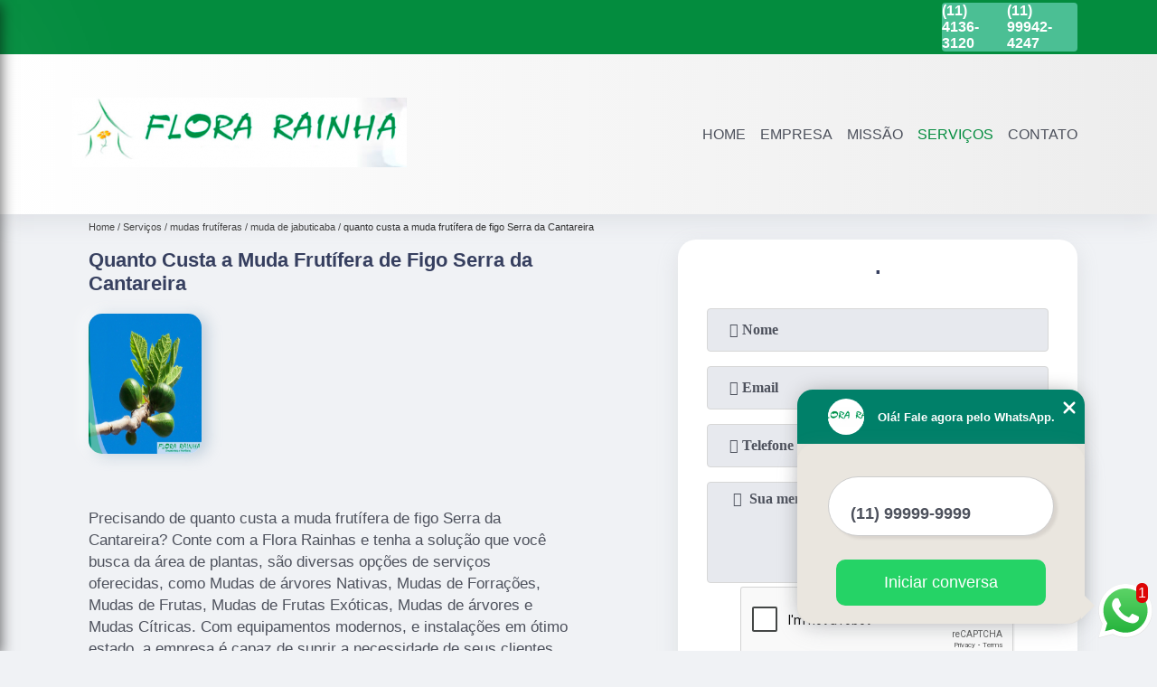

--- FILE ---
content_type: text/html; charset=utf-8
request_url: https://www.portalpaisagismo.com.br/mudas-frutiferas/muda-de-jabuticaba/quanto-custa-a-muda-frutifera-de-figo-serra-da-cantareira
body_size: 12853
content:
<!DOCTYPE html>
<!--[if lt IE 7]>
<html class="no-js lt-ie9 lt-ie8 lt-ie7"> <![endif]-->
<!--[if IE 7]>
<html class="no-js lt-ie9 lt-ie8"> <![endif]-->
<!--[if IE 8]>
<html class="no-js lt-ie9"> <![endif]-->
<!--[if gt IE 8]><!-->
<html class="no-js" lang="pt-br"> <!--<![endif]-->
<head>

 <!-- Google Tag Manager -->
 <script>(function(w,d,s,l,i){w[l]=w[l]||[];w[l].push({'gtm.start':
        new Date().getTime(),event:'gtm.js'});var f=d.getElementsByTagName(s)[0],
        j=d.createElement(s),dl=l!='dataLayer'?'&l='+l:'';j.async=true;j.src=
        'https://www.googletagmanager.com/gtm.js?id='+i+dl;f.parentNode.insertBefore(j,f);
        })(window,document,'script','dataLayer','GTM-TTN3V5F');</script>
        <!-- End Google Tag Manager -->

<link rel="preconnect" href="https://fonts.googleapis.com">
  <link rel="preconnect" href="https://fonts.gstatic.com" crossorigin>
  <link rel="preload" href="https://www.portalpaisagismo.com.br/css/theme.css" as="style">
  <link rel="preload" href="https://www.portalpaisagismo.com.br/css/main.css" as="style">

  <link rel="preload"  href="https://www.portalpaisagismo.com.br/./css/owl.carousel.css" as="style" />
  <link rel="preload" 
    href="https://www.portalpaisagismo.com.br/./css/owl.theme.default.css" as="style" />
  <link rel="preload"  href="https://www.portalpaisagismo.com.br/./css/notify.css" as="style" />
    <title>Quanto Custa a Muda Frutífera de Figo Serra da Cantareira - Muda de Jabuticaba        - Flora Rainha </title>
    <meta charset="utf-8">
    <link rel="shortcut icon" href="https://www.portalpaisagismo.com.br/imagens/favicon.ico">
    <base href="https://www.portalpaisagismo.com.br/">
            <meta name="google-site-verification" content="V_FmYYn-bSc08HJVVBIByA3SEg_VmBk89xXILEOnZPc"/>
                <meta name="msvalidate.01" content="B97076572F192F27DCCFF916FAE136E2"/>
        <meta name="description" content="">
    <meta name="keywords" content="muda de jabuticaba, muda, jabuticaba">
    <meta name="viewport" content="width=device-width, initial-scale=1.0">
    <meta name="geo.position"
          content=";">
    <meta name="geo.region" content="">
    <meta name="geo.placename" content="">
    <meta name="ICBM"
          content=",">
    <meta name="robots" content="index,follow">
    <meta name="rating" content="General">
    <meta name="revisit-after" content="7 days">
    <meta name="author" content="Flora Rainha">
    <meta property="og:region" content="Brasil">
    <meta property="og:title"
          content="Quanto Custa a Muda Frutífera de Figo Serra da Cantareira - Muda de Jabuticaba - Flora Rainha ">
    <meta property="og:type" content="article">
    <meta property="og:image"
          content="https://www.portalpaisagismo.com.br/imagens/logo.png">
    <meta property="og:url"
          content="https://www.portalpaisagismo.com.br/mudas-frutiferas/muda-de-jabuticaba/quanto-custa-a-muda-frutifera-de-figo-serra-da-cantareira">
    <meta property="og:description" content="">
    <meta property="og:site_name" content="Flora Rainha">
        <link rel="canonical" href="https://www.portalpaisagismo.com.br/mudas-frutiferas/muda-de-jabuticaba/quanto-custa-a-muda-frutifera-de-figo-serra-da-cantareira">
    <link rel="stylesheet" href="https://www.portalpaisagismo.com.br/css/theme.css">
    <link rel="stylesheet" type='text/css' href="https://www.portalpaisagismo.com.br/css/main.css"/>
    
    <!-- Desenvolvido por BUSCA CLIENTES - www.buscaclientes.com.br -->
</head> 

<body data-pagina="6e8fc03622778fb56cc292af6fd89f3e">


 <!-- Google Tag Manager (noscript) -->
 <noscript><iframe src="https://www.googletagmanager.com/ns.html?id=GTM-TTN3V5F"
        height="0" width="0" style="display:none;visibility:hidden"></iframe></noscript>
        <!-- End Google Tag Manager (noscript) -->

    <header>
          <!--  -->
<div class="contact">

  <div class="wrapper">

    <div class="social-container">
      <ul class="social-icons">
      </ul>

    </div>

    <div class="tel">
      <div id="telefones" class="right owl-carousel owl-theme">
       
        <p> (11) <span>4136-3120          </span></p><p> (11) <span>99942-4247          </span></p>        
      </div>
      <div class="tel-dropdown">
       
        <p> (11) <span><a rel="nofollow" class="tel follow-click"
              data-origem="cabecalho-telefone-"
              title="Telefone  - Flora Rainha"
              href="tel:+551141363120">4136-3120</a>
          </span></p><p> (11) <span><a rel="nofollow" class="tel follow-click"
              data-origem="cabecalho-telefone-2"
              title="Telefone 2 - Flora Rainha"
              href="tel:+5511999424247">99942-4247</a>
          </span></p>        
      </div>

    </div>

  </div>
</div>
<!-- -->
<nav class="navbar">
    <!--  -->  
  <div class="logo">
    <a href="https://www.portalpaisagismo.com.br/" class="pagina-logo" data-area="paginaLogo"
      title="Flora Rainha - ">
      <img
       src="https://www.portalpaisagismo.com.br/imagens/vazio.jpg" data-src="https://www.portalpaisagismo.com.br/imagens/logo.png"
        title="Logo - Flora Rainha" class="lazyload"
        alt="Quanto Custa a Muda Frutífera de Figo Serra da Cantareira - Muda de Jabuticaba - Flora Rainha">
    </a>
  </div>
  <!-- -->
  
  <div class="hamburguer">
    <span></span>
    <span></span>
    <span></span>
  </div>

  <ul class="menu">
            <li><a class="btn-home" data-area="paginaHome"        href="https://www.portalpaisagismo.com.br/"
        title="Home">Home</a></li>        <li><a         href="https://www.portalpaisagismo.com.br/empresa"
        title="Empresa">Empresa</a></li>        <li><a         href="https://www.portalpaisagismo.com.br/missao"
        title="Missão">Missão</a></li>        <li class="dropdown" id="open-side-menu"><a         href="https://www.portalpaisagismo.com.br/servicos"
        title="Serviços">Serviços</a></li>        <li><a         href="https://www.portalpaisagismo.com.br/contato"
        title="Contato">Contato</a></li>
  </ul>

</nav>
    </header>
    <aside class="sidebar">
    <h2>Serviços</h2>
    
    <nav class="menu">
        
                                
                        <a href="https://www.portalpaisagismo.com.br/acessorios-para-jardins"
                           title="Acessórios para Jardins">Acessórios para Jardins</a>
                    
                                        
                        <a href="https://www.portalpaisagismo.com.br/adubo"
                           title="Adubo">Adubo</a>
                    
                                        
                        <a href="https://www.portalpaisagismo.com.br/adubos-e-fertilizantes"
                           title="Adubos e Fertilizantes">Adubos e Fertilizantes</a>
                    
                                        
                        <a href="https://www.portalpaisagismo.com.br/fertilizantes"
                           title="Fertilizantes">Fertilizantes</a>
                    
                                        
                        <a href="https://www.portalpaisagismo.com.br/forracao-para-jardim"
                           title="Forração para Jardim">Forração para Jardim</a>
                    
                                        
                        <a href="https://www.portalpaisagismo.com.br/muda-de-arvores"
                           title="Muda de árvores">Muda de árvores</a>
                    
                                        
                        <a href="https://www.portalpaisagismo.com.br/mudas-citricas"
                           title="Mudas Cítricas">Mudas Cítricas</a>
                    
                                        
                        <a href="https://www.portalpaisagismo.com.br/mudas-de-arvores"
                           title="Mudas de árvores">Mudas de árvores</a>
                    
                                        
                        <a href="https://www.portalpaisagismo.com.br/mudas-de-arvores-nativas"
                           title="Mudas de árvores Nativas">Mudas de árvores Nativas</a>
                    
                                        
                        <a href="https://www.portalpaisagismo.com.br/mudas-de-forracoes"
                           title="Mudas de Forrações">Mudas de Forrações</a>
                    
                                        
                        <a href="https://www.portalpaisagismo.com.br/mudas-de-frutas"
                           title="Mudas de Frutas">Mudas de Frutas</a>
                    
                                        
                        <a href="https://www.portalpaisagismo.com.br/mudas-de-frutas-exoticas"
                           title="Mudas de Frutas Exóticas">Mudas de Frutas Exóticas</a>
                    
                                        
                        <a href="https://www.portalpaisagismo.com.br/mudas-de-jardim"
                           title="Mudas de Jardim">Mudas de Jardim</a>
                    
                                        
                        <a href="https://www.portalpaisagismo.com.br/mudas-de-palmeiras"
                           title="Mudas de Palmeiras">Mudas de Palmeiras</a>
                    
                                        
                        <a href="https://www.portalpaisagismo.com.br/mudas-de-plantas"
                           title="Mudas de Plantas">Mudas de Plantas</a>
                    
                                        
                        <a href="https://www.portalpaisagismo.com.br/mudas-frutiferas"
                           title="Mudas Frutíferas">Mudas Frutíferas</a>
                    
                                        
                        <a href="https://www.portalpaisagismo.com.br/mudas-ornamentais"
                           title="Mudas Ornamentais">Mudas Ornamentais</a>
                    
                                        
                        <a href="https://www.portalpaisagismo.com.br/mudas-para-cerca-viva"
                           title="Mudas para Cerca Viva">Mudas para Cerca Viva</a>
                    
                            
        </nav>
</aside>
    <main>
        <div class="wrapper"><div class="container">

<div id="breadcrumb">
		<ol itemscope itemtype="http://schema.org/BreadcrumbList">
								<li itemprop="itemListElement" itemscope
						itemtype="http://schema.org/ListItem">
						<a itemprop="item" href="https://www.portalpaisagismo.com.br/">
							<span itemprop="name">Home</span></a>
						<meta itemprop="position" content="1"/>
					</li>
											<li itemprop="itemListElement" itemscope itemtype="http://schema.org/ListItem">
							<a itemprop="item"
							   href="https://www.portalpaisagismo.com.br/servicos">
								<span itemprop="name">Serviços</span></a>
							<meta itemprop="position" content="2"/>
						</li>
												<li itemprop="itemListElement" itemscope itemtype="http://schema.org/ListItem">
							<a itemprop="item"
							   href="https://www.portalpaisagismo.com.br/mudas-frutiferas">
								<span itemprop="name">mudas frutíferas</span></a>
							<meta itemprop="position" content="3"/>
						</li>
												<li itemprop="itemListElement" itemscope itemtype="http://schema.org/ListItem">
							<a itemprop="item"
							   href="https://www.portalpaisagismo.com.br/muda-de-jabuticaba">
								<span itemprop="name">muda de jabuticaba</span></a>
							<meta itemprop="position" content="4"/>
						</li>
												<li><span>quanto custa a muda frutífera de figo Serra da Cantareira</span></li>
								</ol>
</div>

</div>
</div>
        <div class="wrapper text">
 
            <article class="readMore">
                <h1>Quanto Custa a Muda Frutífera de Figo Serra da Cantareira</h1>
                <img class="imagem-pagina lazyload" src="https://www.portalpaisagismo.com.br/imagens/vazio.jpg" data-src="https://www.portalpaisagismo.com.br/imagens/quanto-custa-a-muda-frutifera-de-figo.jpg"
                    id="imagem-"
                    alt="Quanto Custa a Muda Frutífera de Figo Serra da Cantareira - Muda de Jabuticaba"
                    title="Quanto Custa a Muda Frutífera de Figo Serra da Cantareira - Muda de Jabuticaba"
                    width="155"
                    height="172">
                <p></p>
                <p>Precisando de quanto custa a muda frutífera de figo Serra da Cantareira? Conte com a Flora Rainhas e tenha a solução que você busca da área de plantas, são diversas opções de serviços oferecidas, como Mudas de árvores Nativas, Mudas de Forrações, Mudas de Frutas, Mudas de Frutas Exóticas, Mudas de árvores e Mudas Cítricas. Com equipamentos modernos, e instalações em ótimo estado, a empresa é capaz de suprir a necessidade de seus clientes, conquistando sua confiança. Nossos profissionais estão prontos para atendê-lo adequadamente, nós oferecermos, além do que já foi citado, outros serviços, como por exemplo, Mudas Ornamentais e Mudas para Cerca Viva. Por isso, fale conosco e saiba mais.</p>
            </article>

            

                    <div class="formCotacao">
    <form action="https://www.portalpaisagismo.com.br/enviar-cotacao" id="formulario-cotacao" method="post">
        <div class="header">
            <h3>.</h3>
        </div>
        <input type="hidden" name="acao" value="cotacao">
        <input type="hidden" name="produto_nome" value="">
        <input class="url-atual" type="hidden" name="produto_url" value="">
        <input class="url-atual" type="hidden" name="produto_ref" value="">
        <input type="hidden" name="imagem" value="" />
        <input type="hidden" name="site" value="https://www.portalpaisagismo.com.br/" />
        <input type="hidden" name="email" value="contato@florarainha.com.br" />
                <input type="hidden" name="projeto" value="2888" />

        <div class="item-form" id="campos-formulario">
            <input style="font-family: 'Font Awesome 5 Free'; font-weight: 700;" type="text" name="nome"
                placeholder="&#xf007; Nome" required>
            <p class="error-message" id="erro_nome"></p>
            <input style="font-family: 'Font Awesome 5 Free'; font-weight: 700;" type="email" name="email_contato"
                placeholder="&#xf0e0; Email" required>
            <p class="error-message" id="erro_email_contato"></p>
            <input style="font-family: 'Font Awesome 5 Free'; font-weight: 700;" type="text" name="telefone"
                class="telefone" placeholder="&#xf095; Telefone" required>
            <p class="error-message" id="erro_telefone"></p>

            <p class="error-message" id="erro_palavra"></p>
        </div>

        <div class="item-form" id="mensagem-formulario">
            <textarea style="font-family: 'Font Awesome 5 Free'; font-weight: 700;" name="mensagem"
                placeholder=" &#xf0e0;  Sua mensagem"></textarea>
            <p class="error-message" id="erro_mensagem"></p>
        </div>
        <div class="clear"></div>

        <div class="cta-formulario">
            <div class="seguranca-cta-formulario">
                <div class="item-cta">
                                        <div class="g-recaptcha" data-sitekey="6LcyeZoUAAAAAIGgIxiJ6sqH2bAtngZQqvAd707o">
                    </div>
                                    </div>
                <div class="item-cta">
                <button type="button" id="btn-enviar-cotacao" class="btn-verde">Enviar</button>

                    <img src="https://www.portalpaisagismo.com.br/imagens/vazio.jpg" data-src="imagens/ajax-loader.gif" class="lazyload image-loading" id="loader-ajax" alt="Aguarde..."
                        title="Aguarde..." style="display:none">
                </div>
            </div>
        </div>

        

    </form>
    </div>
    

    
            

        </div>

        <div class="categorias">
            <div id="prova_social" class="prova_social owl-carousel owl-theme"><div class="item"><div class="review" itemscope itemtype="https://schema.org/Review"><div class="item_review" itemprop="itemReviewed" itemscope itemtype="https://schema.org/Organization"><span itemprop="name">Flora Rainha</span></div><span itemprop="reviewRating" itemscope itemtype="https://schema.org/Rating"> <span class="ration" itemprop="ratingValue">5</span> </span> <b><span class="title" itemprop="name">"Muito bom!!!!"</span> </b><span itemprop="author" itemscope itemtype="https://schema.org/Person"> <span class="name" itemprop="name">Silvio Mendes</span> </span><span class="review_body" itemprop="reviewBody">Gosta de plantas? Este é o lugar, tem de tudo, frutíferas, hortaliças, tudo!!!! Muito bom!!!!</span></div></div><div class="item"><div class="review" itemscope itemtype="https://schema.org/Review"><div class="item_review" itemprop="itemReviewed" itemscope itemtype="https://schema.org/Organization"><span itemprop="name">Flora Rainha</span></div><span itemprop="reviewRating" itemscope itemtype="https://schema.org/Rating"> <span class="ration" itemprop="ratingValue">5</span> </span> <b><span class="title" itemprop="name">"Adorei !!!"</span> </b><span itemprop="author" itemscope itemtype="https://schema.org/Person"> <span class="name" itemprop="name">Eliete</span> </span><span class="review_body" itemprop="reviewBody">Variedades de mudas frutíferas, imagens, plantas e decoração para jardim. Adore</span></div></div><div class="item"><div class="review" itemscope itemtype="https://schema.org/Review"><div class="item_review" itemprop="itemReviewed" itemscope itemtype="https://schema.org/Organization"><span itemprop="name">Flora Rainha</span></div><span itemprop="reviewRating" itemscope itemtype="https://schema.org/Rating"> <span class="ration" itemprop="ratingValue">5</span> </span> <b><span class="title" itemprop="name">"Recomendo !!!"</span> </b><span itemprop="author" itemscope itemtype="https://schema.org/Person"> <span class="name" itemprop="name">Luiz</span> </span><span class="review_body" itemprop="reviewBody">Um paraíso para quem ama as plantas. Em termo de mudas frutíferas tem uma grande variedade com o preço compatível ao mercado. Os atendentes sabem o que estão vendendo e ajudam com muita simpatia. Vale a pena uma parada na Castelo Branco pelo menos para conhecer o local!!</span></div></div><div class="item"><div class="review" itemscope itemtype="https://schema.org/Review"><div class="item_review" itemprop="itemReviewed" itemscope itemtype="https://schema.org/Organization"><span itemprop="name">Flora Rainha</span></div><span itemprop="reviewRating" itemscope itemtype="https://schema.org/Rating"> <span class="ration" itemprop="ratingValue">5</span> </span> <b><span class="title" itemprop="name">"Ótimo atendimento !!!"</span> </b><span itemprop="author" itemscope itemtype="https://schema.org/Person"> <span class="name" itemprop="name">Heidi</span> </span><span class="review_body" itemprop="reviewBody">Variedades de mudas de frutíferas. Atendimento atencioso e educado.</span></div></div><div class="item"><div class="review" itemscope itemtype="https://schema.org/Review"><div class="item_review" itemprop="itemReviewed" itemscope itemtype="https://schema.org/Organization"><span itemprop="name">Flora Rainha</span></div><span itemprop="reviewRating" itemscope itemtype="https://schema.org/Rating"> <span class="ration" itemprop="ratingValue">5</span> </span> <b><span class="title" itemprop="name">"Gostei muito do atendimento"</span> </b><span itemprop="author" itemscope itemtype="https://schema.org/Person"> <span class="name" itemprop="name">Fabio</span> </span><span class="review_body" itemprop="reviewBody">tem uma variedade de plantas e acessórios muito grande, gostei muito do atendimento também.</span></div></div></div>        </div>


        <div class="copyright">O conteúdo do texto
            "<strong>Quanto Custa a Muda Frutífera de Figo Serra da Cantareira</strong>" é de direito reservado. Sua
            reprodução, parcial ou total, mesmo citando nossos links, é proibida sem a autorização do autor.
            Crime de violação de direito autoral &ndash; artigo 184 do Código Penal &ndash; <a
                title="Lei de direitos autorais" target="_blank"
                href="http://www.planalto.gov.br/Ccivil_03/Leis/L9610.htm" rel="noreferrer">Lei 9610/98 - Lei
                de direitos autorais</a>.
        </div>

    </main>
    </div><!-- .wrapper -->
    
    <footer>
    <aside class="categorias-footer">
        <h2>
            <a href="https://www.portalpaisagismo.com.br/servicos"
                title="Serviços - Flora Rainha ">Serviços</a>
        </h2>
        <nav>
            <ul class="cssmenu" id="accordian">
                                <li class="dropdown">
                    <a class="dropdown-toggle" href="https://www.portalpaisagismo.com.br/acessorios-para-jardins"
                        title="Acessórios para Jardins">Acessórios para Jardins</a>
                    <ul class="sub-menu subcategoria-menu">
                                                <li>
                            <a href="https://www.portalpaisagismo.com.br/argila-expandida-para-jardim"
                                title="Argila Expandida para Jardim">Argila Expandida para Jardim</a>
                        </li>

                                                <li>
                            <a href="https://www.portalpaisagismo.com.br/estatuas-de-jardim"
                                title="Estátuas de Jardim">Estátuas de Jardim</a>
                        </li>

                                                <li>
                            <a href="https://www.portalpaisagismo.com.br/fontes-para-jardim"
                                title="Fontes para Jardim">Fontes para Jardim</a>
                        </li>

                                                <li>
                            <a href="https://www.portalpaisagismo.com.br/limitador-de-grama-para-jardim"
                                title="Limitador de Grama para Jardim">Limitador de Grama para Jardim</a>
                        </li>

                                                <li>
                            <a href="https://www.portalpaisagismo.com.br/manta-de-bidim-para-jardim"
                                title="Manta de Bidim para Jardim">Manta de Bidim para Jardim</a>
                        </li>

                                                <li>
                            <a href="https://www.portalpaisagismo.com.br/pedra-branca-para-jardim"
                                title="Pedra Branca para Jardim">Pedra Branca para Jardim</a>
                        </li>

                                                <li>
                            <a href="https://www.portalpaisagismo.com.br/pedras-decorativas-para-jardim"
                                title="Pedras Decorativas para Jardim">Pedras Decorativas para Jardim</a>
                        </li>

                                                <li>
                            <a href="https://www.portalpaisagismo.com.br/seixos-para-jardim"
                                title="Seixos para Jardim">Seixos para Jardim</a>
                        </li>

                                                <li>
                            <a href="https://www.portalpaisagismo.com.br/vaso-de-barro-para-jardim"
                                title="Vaso de Barro para Jardim">Vaso de Barro para Jardim</a>
                        </li>

                                                <li>
                            <a href="https://www.portalpaisagismo.com.br/vaso-de-cimento-para-jardim"
                                title="Vaso de Cimento para Jardim">Vaso de Cimento para Jardim</a>
                        </li>

                                                <li>
                            <a href="https://www.portalpaisagismo.com.br/vaso-de-polietileno-para-jardim"
                                title="Vaso de Polietileno para Jardim">Vaso de Polietileno para Jardim</a>
                        </li>

                                                <li>
                            <a href="https://www.portalpaisagismo.com.br/vasos-vietnamitas-para-jardim"
                                title="Vasos Vietnamitas para Jardim">Vasos Vietnamitas para Jardim</a>
                        </li>

                                            </ul>
                </li>
                                <li class="dropdown">
                    <a class="dropdown-toggle" href="https://www.portalpaisagismo.com.br/adubo"
                        title="Adubo">Adubo</a>
                    <ul class="sub-menu subcategoria-menu">
                                                <li>
                            <a href="https://www.portalpaisagismo.com.br/adubos-coxilha"
                                title="Adubos Coxilha">Adubos Coxilha</a>
                        </li>

                                                <li>
                            <a href="https://www.portalpaisagismo.com.br/adubos-formulados"
                                title="Adubos Formulados">Adubos Formulados</a>
                        </li>

                                                <li>
                            <a href="https://www.portalpaisagismo.com.br/adubos-fosfatados"
                                title="Adubos Fosfatados">Adubos Fosfatados</a>
                        </li>

                                                <li>
                            <a href="https://www.portalpaisagismo.com.br/adubos-inorganicos"
                                title="Adubos Inorgânicos">Adubos Inorgânicos</a>
                        </li>

                                                <li>
                            <a href="https://www.portalpaisagismo.com.br/adubos-liquidos-organicos"
                                title="Adubos Líquidos Orgânicos">Adubos Líquidos Orgânicos</a>
                        </li>

                                                <li>
                            <a href="https://www.portalpaisagismo.com.br/adubos-nitrogenados"
                                title="Adubos Nitrogenados">Adubos Nitrogenados</a>
                        </li>

                                                <li>
                            <a href="https://www.portalpaisagismo.com.br/adubos-organicos-liquidos"
                                title="Adubos Orgânicos Líquidos">Adubos Orgânicos Líquidos</a>
                        </li>

                                                <li>
                            <a href="https://www.portalpaisagismo.com.br/adubos-organicos-para-hortas"
                                title="Adubos Orgânicos para Hortas">Adubos Orgânicos para Hortas</a>
                        </li>

                                                <li>
                            <a href="https://www.portalpaisagismo.com.br/adubos-organicos-para-orquideas"
                                title="Adubos Orgânicos para Orquídeas">Adubos Orgânicos para Orquídeas</a>
                        </li>

                                                <li>
                            <a href="https://www.portalpaisagismo.com.br/adubos-para-fertirrigacao"
                                title="Adubos para Fertirrigação">Adubos para Fertirrigação</a>
                        </li>

                                                <li>
                            <a href="https://www.portalpaisagismo.com.br/adubos-verdes"
                                title="Adubos Verdes">Adubos Verdes</a>
                        </li>

                                            </ul>
                </li>
                                <li class="dropdown">
                    <a class="dropdown-toggle" href="https://www.portalpaisagismo.com.br/adubos-e-fertilizantes"
                        title="Adubos e Fertilizantes">Adubos e Fertilizantes</a>
                    <ul class="sub-menu subcategoria-menu">
                                                <li>
                            <a href="https://www.portalpaisagismo.com.br/adubo-para-arvores"
                                title="Adubo para árvores">Adubo para árvores</a>
                        </li>

                                                <li>
                            <a href="https://www.portalpaisagismo.com.br/adubo-para-arvores-frutiferas"
                                title="Adubo para árvores Frutíferas">Adubo para árvores Frutíferas</a>
                        </li>

                                                <li>
                            <a href="https://www.portalpaisagismo.com.br/adubo-para-grama"
                                title="Adubo para Grama">Adubo para Grama</a>
                        </li>

                                                <li>
                            <a href="https://www.portalpaisagismo.com.br/adubo-para-ipe"
                                title="Adubo para Ipê">Adubo para Ipê</a>
                        </li>

                                                <li>
                            <a href="https://www.portalpaisagismo.com.br/adubo-para-jabuticaba"
                                title="Adubo para Jabuticaba">Adubo para Jabuticaba</a>
                        </li>

                                                <li>
                            <a href="https://www.portalpaisagismo.com.br/adubo-para-orquideas"
                                title="Adubo para Orquídeas">Adubo para Orquídeas</a>
                        </li>

                                                <li>
                            <a href="https://www.portalpaisagismo.com.br/fertilizante-para-arvore"
                                title="Fertilizante para árvore">Fertilizante para árvore</a>
                        </li>

                                                <li>
                            <a href="https://www.portalpaisagismo.com.br/fertilizante-para-arvores-frutiferas"
                                title="Fertilizante para árvores Frutíferas">Fertilizante para árvores Frutíferas</a>
                        </li>

                                                <li>
                            <a href="https://www.portalpaisagismo.com.br/fertilizante-para-jardim"
                                title="Fertilizante para Jardim">Fertilizante para Jardim</a>
                        </li>

                                                <li>
                            <a href="https://www.portalpaisagismo.com.br/fertilizante-para-jardinagem"
                                title="Fertilizante para Jardinagem">Fertilizante para Jardinagem</a>
                        </li>

                                                <li>
                            <a href="https://www.portalpaisagismo.com.br/fertilizante-para-orquideas"
                                title="Fertilizante para Orquídeas">Fertilizante para Orquídeas</a>
                        </li>

                                                <li>
                            <a href="https://www.portalpaisagismo.com.br/fertilizante-para-plantas"
                                title="Fertilizante para Plantas">Fertilizante para Plantas</a>
                        </li>

                                            </ul>
                </li>
                                <li class="dropdown">
                    <a class="dropdown-toggle" href="https://www.portalpaisagismo.com.br/fertilizantes"
                        title="Fertilizantes">Fertilizantes</a>
                    <ul class="sub-menu subcategoria-menu">
                                                <li>
                            <a href="https://www.portalpaisagismo.com.br/fertilizante"
                                title="Fertilizante">Fertilizante</a>
                        </li>

                                                <li>
                            <a href="https://www.portalpaisagismo.com.br/fertilizante-agricola"
                                title="Fertilizante Agrícola">Fertilizante Agrícola</a>
                        </li>

                                                <li>
                            <a href="https://www.portalpaisagismo.com.br/fertilizantes-com-micronutrientes"
                                title="Fertilizantes com Micronutrientes">Fertilizantes com Micronutrientes</a>
                        </li>

                                                <li>
                            <a href="https://www.portalpaisagismo.com.br/fertilizantes-fosfatados"
                                title="Fertilizantes Fosfatados">Fertilizantes Fosfatados</a>
                        </li>

                                                <li>
                            <a href="https://www.portalpaisagismo.com.br/fertilizantes-minerais"
                                title="Fertilizantes Minerais">Fertilizantes Minerais</a>
                        </li>

                                                <li>
                            <a href="https://www.portalpaisagismo.com.br/fertilizantes-naturais"
                                title="Fertilizantes Naturais">Fertilizantes Naturais</a>
                        </li>

                                                <li>
                            <a href="https://www.portalpaisagismo.com.br/fertilizantes-organicos"
                                title="Fertilizantes Orgânicos">Fertilizantes Orgânicos</a>
                        </li>

                                                <li>
                            <a href="https://www.portalpaisagismo.com.br/fertilizantes-organicos-liquidos"
                                title="Fertilizantes Orgânicos Líquidos">Fertilizantes Orgânicos Líquidos</a>
                        </li>

                                                <li>
                            <a href="https://www.portalpaisagismo.com.br/fertilizantes-para-plantas"
                                title="Fertilizantes para Plantas">Fertilizantes para Plantas</a>
                        </li>

                                                <li>
                            <a href="https://www.portalpaisagismo.com.br/fertilizantes-simples"
                                title="Fertilizantes Simples">Fertilizantes Simples</a>
                        </li>

                                                <li>
                            <a href="https://www.portalpaisagismo.com.br/fertilizantes-sinteticos"
                                title="Fertilizantes Sintéticos">Fertilizantes Sintéticos</a>
                        </li>

                                                <li>
                            <a href="https://www.portalpaisagismo.com.br/fertilizantes-solidos"
                                title="Fertilizantes Sólidos">Fertilizantes Sólidos</a>
                        </li>

                                            </ul>
                </li>
                                <li class="dropdown">
                    <a class="dropdown-toggle" href="https://www.portalpaisagismo.com.br/forracao-para-jardim"
                        title="Forração para Jardim">Forração para Jardim</a>
                    <ul class="sub-menu subcategoria-menu">
                                                <li>
                            <a href="https://www.portalpaisagismo.com.br/flores-de-forracao-para-jardim"
                                title="Flores de Forração para Jardim">Flores de Forração para Jardim</a>
                        </li>

                                                <li>
                            <a href="https://www.portalpaisagismo.com.br/forracao-de-jardim"
                                title="Forração de Jardim">Forração de Jardim</a>
                        </li>

                                                <li>
                            <a href="https://www.portalpaisagismo.com.br/forracao-de-jardim-com-flores"
                                title="Forração de Jardim com Flores">Forração de Jardim com Flores</a>
                        </li>

                                                <li>
                            <a href="https://www.portalpaisagismo.com.br/forracao-jardim-meia-sombra"
                                title="Forração Jardim Meia Sombra">Forração Jardim Meia Sombra</a>
                        </li>

                                                <li>
                            <a href="https://www.portalpaisagismo.com.br/forracao-para-jardim-com-flores"
                                title="Forração para Jardim com Flores">Forração para Jardim com Flores</a>
                        </li>

                                                <li>
                            <a href="https://www.portalpaisagismo.com.br/forracao-para-jardim-meia-sombra"
                                title="Forração para Jardim Meia Sombra">Forração para Jardim Meia Sombra</a>
                        </li>

                                                <li>
                            <a href="https://www.portalpaisagismo.com.br/forracao-para-jardim-sol-pleno"
                                title="Forração para Jardim Sol Pleno">Forração para Jardim Sol Pleno</a>
                        </li>

                                                <li>
                            <a href="https://www.portalpaisagismo.com.br/forracao-para-jardim-sombra"
                                title="Forração para Jardim Sombra">Forração para Jardim Sombra</a>
                        </li>

                                                <li>
                            <a href="https://www.portalpaisagismo.com.br/forracao-vermelha-para-jardim"
                                title="Forração Vermelha para Jardim">Forração Vermelha para Jardim</a>
                        </li>

                                                <li>
                            <a href="https://www.portalpaisagismo.com.br/plantas-de-forracao-para-jardim"
                                title="Plantas de Forração para Jardim">Plantas de Forração para Jardim</a>
                        </li>

                                                <li>
                            <a href="https://www.portalpaisagismo.com.br/plantas-para-forracao-de-jardim"
                                title="Plantas para Forração de Jardim">Plantas para Forração de Jardim</a>
                        </li>

                                                <li>
                            <a href="https://www.portalpaisagismo.com.br/plantas-rasteiras-para-forracao-de-jardim"
                                title="Plantas Rasteiras para Forração de Jardim">Plantas Rasteiras para Forração de Jardim</a>
                        </li>

                                            </ul>
                </li>
                                <li class="dropdown">
                    <a class="dropdown-toggle" href="https://www.portalpaisagismo.com.br/muda-de-arvores"
                        title="Muda de árvores">Muda de árvores</a>
                    <ul class="sub-menu subcategoria-menu">
                                                <li>
                            <a href="https://www.portalpaisagismo.com.br/muda-de-arvore-frutifera"
                                title="Muda de árvore Frutífera">Muda de árvore Frutífera</a>
                        </li>

                                                <li>
                            <a href="https://www.portalpaisagismo.com.br/muda-de-arvore-ipe"
                                title="Muda de árvore Ipê">Muda de árvore Ipê</a>
                        </li>

                                                <li>
                            <a href="https://www.portalpaisagismo.com.br/muda-de-arvore-nativa"
                                title="Muda de árvore Nativa">Muda de árvore Nativa</a>
                        </li>

                                                <li>
                            <a href="https://www.portalpaisagismo.com.br/muda-de-arvore-samambaia"
                                title="Muda de árvore Samambaia">Muda de árvore Samambaia</a>
                        </li>

                                                <li>
                            <a href="https://www.portalpaisagismo.com.br/mudas-de-frutiferas"
                                title="Mudas de Frutíferas">Mudas de Frutíferas</a>
                        </li>

                                                <li>
                            <a href="https://www.portalpaisagismo.com.br/mudas-de-palmeira-azul"
                                title="Mudas de Palmeira Azul">Mudas de Palmeira Azul</a>
                        </li>

                                                <li>
                            <a href="https://www.portalpaisagismo.com.br/mudas-de-arvore-frutiferas"
                                title="Mudas de árvore Frutíferas">Mudas de árvore Frutíferas</a>
                        </li>

                                                <li>
                            <a href="https://www.portalpaisagismo.com.br/mudas-de-arvores-floridas"
                                title="Mudas de árvores Floridas">Mudas de árvores Floridas</a>
                        </li>

                                                <li>
                            <a href="https://www.portalpaisagismo.com.br/mudas-de-arvores-frutiferas"
                                title="Mudas de árvores Frutíferas">Mudas de árvores Frutíferas</a>
                        </li>

                                                <li>
                            <a href="https://www.portalpaisagismo.com.br/mudas-de-arvores-frutiferas-produzindo"
                                title="Mudas de árvores Frutíferas Produzindo">Mudas de árvores Frutíferas Produzindo</a>
                        </li>

                                                <li>
                            <a href="https://www.portalpaisagismo.com.br/mudas-de-arvores-nativas-para-reflorestamento"
                                title="Mudas de árvores Nativas para Reflorestamento">Mudas de árvores Nativas para Reflorestamento</a>
                        </li>

                                                <li>
                            <a href="https://www.portalpaisagismo.com.br/mudas-de-arvores-para-reflorestamento"
                                title="Mudas de árvores para Reflorestamento">Mudas de árvores para Reflorestamento</a>
                        </li>

                                            </ul>
                </li>
                                <li class="dropdown">
                    <a class="dropdown-toggle" href="https://www.portalpaisagismo.com.br/mudas-citricas"
                        title="Mudas Cítricas">Mudas Cítricas</a>
                    <ul class="sub-menu subcategoria-menu">
                                                <li>
                            <a href="https://www.portalpaisagismo.com.br/muda-de-laranja-bahia"
                                title="Muda de Laranja Bahia">Muda de Laranja Bahia</a>
                        </li>

                                                <li>
                            <a href="https://www.portalpaisagismo.com.br/muda-de-laranja-champanhe"
                                title="Muda de Laranja Champanhe">Muda de Laranja Champanhe</a>
                        </li>

                                                <li>
                            <a href="https://www.portalpaisagismo.com.br/muda-de-laranja-lima"
                                title="Muda de Laranja Lima">Muda de Laranja Lima</a>
                        </li>

                                                <li>
                            <a href="https://www.portalpaisagismo.com.br/muda-de-laranja-pera"
                                title="Muda de Laranja Pera">Muda de Laranja Pera</a>
                        </li>

                                                <li>
                            <a href="https://www.portalpaisagismo.com.br/muda-de-laranja-seleta"
                                title="Muda de Laranja Seleta">Muda de Laranja Seleta</a>
                        </li>

                                                <li>
                            <a href="https://www.portalpaisagismo.com.br/muda-de-limao-galego"
                                title="Muda de Limão Galego">Muda de Limão Galego</a>
                        </li>

                                                <li>
                            <a href="https://www.portalpaisagismo.com.br/muda-de-limao-rosa"
                                title="Muda de Limão Rosa">Muda de Limão Rosa</a>
                        </li>

                                                <li>
                            <a href="https://www.portalpaisagismo.com.br/muda-de-limao-siciliano"
                                title="Muda de Limão Siciliano">Muda de Limão Siciliano</a>
                        </li>

                                                <li>
                            <a href="https://www.portalpaisagismo.com.br/muda-de-limao-taiti"
                                title="Muda de Limão Taiti">Muda de Limão Taiti</a>
                        </li>

                                                <li>
                            <a href="https://www.portalpaisagismo.com.br/muda-de-mexerica-do-rio"
                                title="Muda de Mexerica do Rio">Muda de Mexerica do Rio</a>
                        </li>

                                                <li>
                            <a href="https://www.portalpaisagismo.com.br/muda-de-tangerina-cravo"
                                title="Muda de Tangerina Cravo">Muda de Tangerina Cravo</a>
                        </li>

                                                <li>
                            <a href="https://www.portalpaisagismo.com.br/muda-de-tangerina-ponkan"
                                title="Muda de Tangerina Ponkan">Muda de Tangerina Ponkan</a>
                        </li>

                                            </ul>
                </li>
                                <li class="dropdown">
                    <a class="dropdown-toggle" href="https://www.portalpaisagismo.com.br/mudas-de-arvores"
                        title="Mudas de árvores">Mudas de árvores</a>
                    <ul class="sub-menu subcategoria-menu">
                                                <li>
                            <a href="https://www.portalpaisagismo.com.br/muda-de-chorao"
                                title="Muda de Chorão">Muda de Chorão</a>
                        </li>

                                                <li>
                            <a href="https://www.portalpaisagismo.com.br/muda-de-espatodea"
                                title="Muda de Espatódea">Muda de Espatódea</a>
                        </li>

                                                <li>
                            <a href="https://www.portalpaisagismo.com.br/muda-de-flamboyant"
                                title="Muda de Flamboyant">Muda de Flamboyant</a>
                        </li>

                                                <li>
                            <a href="https://www.portalpaisagismo.com.br/muda-de-ipe-branco"
                                title="Muda de Ipê Branco">Muda de Ipê Branco</a>
                        </li>

                                                <li>
                            <a href="https://www.portalpaisagismo.com.br/muda-de-ipe-rosa"
                                title="Muda de Ipê Rosa">Muda de Ipê Rosa</a>
                        </li>

                                                <li>
                            <a href="https://www.portalpaisagismo.com.br/muda-de-jequitiba"
                                title="Muda de Jequitibá">Muda de Jequitibá</a>
                        </li>

                                                <li>
                            <a href="https://www.portalpaisagismo.com.br/muda-de-mogno"
                                title="Muda de Mogno">Muda de Mogno</a>
                        </li>

                                                <li>
                            <a href="https://www.portalpaisagismo.com.br/muda-de-pau-ferro"
                                title="Muda de Pau Ferro">Muda de Pau Ferro</a>
                        </li>

                                                <li>
                            <a href="https://www.portalpaisagismo.com.br/muda-de-peroba"
                                title="Muda de Peroba">Muda de Peroba</a>
                        </li>

                                                <li>
                            <a href="https://www.portalpaisagismo.com.br/muda-de-platanos"
                                title="Muda de Plátanos">Muda de Plátanos</a>
                        </li>

                                                <li>
                            <a href="https://www.portalpaisagismo.com.br/muda-de-reseda"
                                title="Muda de Resedá">Muda de Resedá</a>
                        </li>

                                                <li>
                            <a href="https://www.portalpaisagismo.com.br/muda-de-sapucaia"
                                title="Muda de Sapucaia">Muda de Sapucaia</a>
                        </li>

                                            </ul>
                </li>
                                <li class="dropdown">
                    <a class="dropdown-toggle" href="https://www.portalpaisagismo.com.br/mudas-de-arvores-nativas"
                        title="Mudas de árvores Nativas">Mudas de árvores Nativas</a>
                    <ul class="sub-menu subcategoria-menu">
                                                <li>
                            <a href="https://www.portalpaisagismo.com.br/muda-de-canela"
                                title="Muda de Canela">Muda de Canela</a>
                        </li>

                                                <li>
                            <a href="https://www.portalpaisagismo.com.br/muda-de-embauba"
                                title="Muda de Embaúba">Muda de Embaúba</a>
                        </li>

                                                <li>
                            <a href="https://www.portalpaisagismo.com.br/muda-de-ipe-amarelo"
                                title="Muda de Ipê Amarelo">Muda de Ipê Amarelo</a>
                        </li>

                                                <li>
                            <a href="https://www.portalpaisagismo.com.br/muda-de-ipe-roxo"
                                title="Muda de Ipê Roxo">Muda de Ipê Roxo</a>
                        </li>

                                                <li>
                            <a href="https://www.portalpaisagismo.com.br/muda-de-jacaranda"
                                title="Muda de Jacarandá">Muda de Jacarandá</a>
                        </li>

                                                <li>
                            <a href="https://www.portalpaisagismo.com.br/muda-de-jatoba"
                                title="Muda de Jatobá">Muda de Jatobá</a>
                        </li>

                                                <li>
                            <a href="https://www.portalpaisagismo.com.br/muda-de-manaca-da-serra"
                                title="Muda de Manacá da Serra">Muda de Manacá da Serra</a>
                        </li>

                                                <li>
                            <a href="https://www.portalpaisagismo.com.br/muda-de-paineira"
                                title="Muda de Paineira">Muda de Paineira</a>
                        </li>

                                                <li>
                            <a href="https://www.portalpaisagismo.com.br/muda-de-pau-brasil"
                                title="Muda de Pau Brasil">Muda de Pau Brasil</a>
                        </li>

                                                <li>
                            <a href="https://www.portalpaisagismo.com.br/muda-de-pau-viola"
                                title="Muda de Pau Viola">Muda de Pau Viola</a>
                        </li>

                                                <li>
                            <a href="https://www.portalpaisagismo.com.br/muda-de-quaresmeira"
                                title="Muda de Quaresmeira">Muda de Quaresmeira</a>
                        </li>

                                                <li>
                            <a href="https://www.portalpaisagismo.com.br/muda-de-sibipiruna"
                                title="Muda de Sibipiruna">Muda de Sibipiruna</a>
                        </li>

                                            </ul>
                </li>
                                <li class="dropdown">
                    <a class="dropdown-toggle" href="https://www.portalpaisagismo.com.br/mudas-de-forracoes"
                        title="Mudas de Forrações">Mudas de Forrações</a>
                    <ul class="sub-menu subcategoria-menu">
                                                <li>
                            <a href="https://www.portalpaisagismo.com.br/muda-de-agapanto"
                                title="Muda de Agapanto">Muda de Agapanto</a>
                        </li>

                                                <li>
                            <a href="https://www.portalpaisagismo.com.br/muda-de-anturio"
                                title="Muda de Antúrio">Muda de Antúrio</a>
                        </li>

                                                <li>
                            <a href="https://www.portalpaisagismo.com.br/muda-de-beijo"
                                title="Muda de Beijo">Muda de Beijo</a>
                        </li>

                                                <li>
                            <a href="https://www.portalpaisagismo.com.br/muda-de-grama"
                                title="Muda de Grama">Muda de Grama</a>
                        </li>

                                                <li>
                            <a href="https://www.portalpaisagismo.com.br/muda-de-grama-amendoim"
                                title="Muda de Grama Amendoim">Muda de Grama Amendoim</a>
                        </li>

                                                <li>
                            <a href="https://www.portalpaisagismo.com.br/muda-de-grama-preta"
                                title="Muda de Grama Preta">Muda de Grama Preta</a>
                        </li>

                                                <li>
                            <a href="https://www.portalpaisagismo.com.br/muda-de-impatiens"
                                title="Muda de Impatiens">Muda de Impatiens</a>
                        </li>

                                                <li>
                            <a href="https://www.portalpaisagismo.com.br/muda-de-ixora"
                                title="Muda de Ixora">Muda de Ixora</a>
                        </li>

                                                <li>
                            <a href="https://www.portalpaisagismo.com.br/muda-de-lirio"
                                title="Muda de Lírio">Muda de Lírio</a>
                        </li>

                                                <li>
                            <a href="https://www.portalpaisagismo.com.br/muda-de-mini-azaleia"
                                title="Muda de Mini Azaléia">Muda de Mini Azaléia</a>
                        </li>

                                                <li>
                            <a href="https://www.portalpaisagismo.com.br/muda-de-mini-rosa"
                                title="Muda de Mini Rosa">Muda de Mini Rosa</a>
                        </li>

                                                <li>
                            <a href="https://www.portalpaisagismo.com.br/muda-de-pingo-de-ouro"
                                title="Muda de Pingo de Ouro">Muda de Pingo de Ouro</a>
                        </li>

                                            </ul>
                </li>
                                <li class="dropdown">
                    <a class="dropdown-toggle" href="https://www.portalpaisagismo.com.br/mudas-de-frutas"
                        title="Mudas de Frutas">Mudas de Frutas</a>
                    <ul class="sub-menu subcategoria-menu">
                                                <li>
                            <a href="https://www.portalpaisagismo.com.br/mudas-de-abacate"
                                title="Mudas de Abacate">Mudas de Abacate</a>
                        </li>

                                                <li>
                            <a href="https://www.portalpaisagismo.com.br/mudas-de-acerola"
                                title="Mudas de Acerola">Mudas de Acerola</a>
                        </li>

                                                <li>
                            <a href="https://www.portalpaisagismo.com.br/mudas-de-amora"
                                title="Mudas de Amora">Mudas de Amora</a>
                        </li>

                                                <li>
                            <a href="https://www.portalpaisagismo.com.br/mudas-de-atemoia"
                                title="Mudas de Atemóia">Mudas de Atemóia</a>
                        </li>

                                                <li>
                            <a href="https://www.portalpaisagismo.com.br/mudas-de-banana"
                                title="Mudas de Banana">Mudas de Banana</a>
                        </li>

                                                <li>
                            <a href="https://www.portalpaisagismo.com.br/mudas-de-caqui"
                                title="Mudas de Caqui">Mudas de Caqui</a>
                        </li>

                                                <li>
                            <a href="https://www.portalpaisagismo.com.br/mudas-de-cereja"
                                title="Mudas de Cereja">Mudas de Cereja</a>
                        </li>

                                                <li>
                            <a href="https://www.portalpaisagismo.com.br/mudas-de-goiaba"
                                title="Mudas de Goiaba">Mudas de Goiaba</a>
                        </li>

                                                <li>
                            <a href="https://www.portalpaisagismo.com.br/mudas-de-graviola"
                                title="Mudas de Graviola">Mudas de Graviola</a>
                        </li>

                                                <li>
                            <a href="https://www.portalpaisagismo.com.br/mudas-de-jaca"
                                title="Mudas de Jaca">Mudas de Jaca</a>
                        </li>

                                                <li>
                            <a href="https://www.portalpaisagismo.com.br/mudas-de-pitanga"
                                title="Mudas de Pitanga">Mudas de Pitanga</a>
                        </li>

                                                <li>
                            <a href="https://www.portalpaisagismo.com.br/mudas-de-seriguela"
                                title="Mudas de Seriguela">Mudas de Seriguela</a>
                        </li>

                                            </ul>
                </li>
                                <li class="dropdown">
                    <a class="dropdown-toggle" href="https://www.portalpaisagismo.com.br/mudas-de-frutas-exoticas"
                        title="Mudas de Frutas Exóticas">Mudas de Frutas Exóticas</a>
                    <ul class="sub-menu subcategoria-menu">
                                                <li>
                            <a href="https://www.portalpaisagismo.com.br/muda-de-cabeludinha"
                                title="Muda de Cabeludinha">Muda de Cabeludinha</a>
                        </li>

                                                <li>
                            <a href="https://www.portalpaisagismo.com.br/muda-de-cambuca"
                                title="Muda de Cambucá">Muda de Cambucá</a>
                        </li>

                                                <li>
                            <a href="https://www.portalpaisagismo.com.br/muda-de-guabiroba"
                                title="Muda de Guabiroba">Muda de Guabiroba</a>
                        </li>

                                                <li>
                            <a href="https://www.portalpaisagismo.com.br/muda-de-longana"
                                title="Muda de Longana">Muda de Longana</a>
                        </li>

                                                <li>
                            <a href="https://www.portalpaisagismo.com.br/muda-de-mamey"
                                title="Muda de Mamey">Muda de Mamey</a>
                        </li>

                                                <li>
                            <a href="https://www.portalpaisagismo.com.br/muda-de-mangaba"
                                title="Muda de Mangaba">Muda de Mangaba</a>
                        </li>

                                                <li>
                            <a href="https://www.portalpaisagismo.com.br/muda-de-mangostao"
                                title="Muda de Mangostão">Muda de Mangostão</a>
                        </li>

                                                <li>
                            <a href="https://www.portalpaisagismo.com.br/muda-de-marolo"
                                title="Muda de Marolo">Muda de Marolo</a>
                        </li>

                                                <li>
                            <a href="https://www.portalpaisagismo.com.br/muda-de-mirtilo"
                                title="Muda de Mirtilo">Muda de Mirtilo</a>
                        </li>

                                                <li>
                            <a href="https://www.portalpaisagismo.com.br/muda-de-physalis"
                                title="Muda de Physalis">Muda de Physalis</a>
                        </li>

                                                <li>
                            <a href="https://www.portalpaisagismo.com.br/muda-de-pitaya"
                                title="Muda de Pitaya">Muda de Pitaya</a>
                        </li>

                                                <li>
                            <a href="https://www.portalpaisagismo.com.br/muda-de-sapoti"
                                title="Muda de Sapoti">Muda de Sapoti</a>
                        </li>

                                            </ul>
                </li>
                                <li class="dropdown">
                    <a class="dropdown-toggle" href="https://www.portalpaisagismo.com.br/mudas-de-jardim"
                        title="Mudas de Jardim">Mudas de Jardim</a>
                    <ul class="sub-menu subcategoria-menu">
                                                <li>
                            <a href="https://www.portalpaisagismo.com.br/muda-de-bambu-de-jardim"
                                title="Muda de Bambu de Jardim">Muda de Bambu de Jardim</a>
                        </li>

                                                <li>
                            <a href="https://www.portalpaisagismo.com.br/muda-de-coqueiro-de-jardim"
                                title="Muda de Coqueiro de Jardim">Muda de Coqueiro de Jardim</a>
                        </li>

                                                <li>
                            <a href="https://www.portalpaisagismo.com.br/mudas-de-coqueiro-de-jardim"
                                title="Mudas de Coqueiro de Jardim">Mudas de Coqueiro de Jardim</a>
                        </li>

                                                <li>
                            <a href="https://www.portalpaisagismo.com.br/mudas-de-coqueiro-para-jardim"
                                title="Mudas de Coqueiro para Jardim">Mudas de Coqueiro para Jardim</a>
                        </li>

                                                <li>
                            <a href="https://www.portalpaisagismo.com.br/mudas-de-flores-para-jardim"
                                title="Mudas de Flores para Jardim">Mudas de Flores para Jardim</a>
                        </li>

                                                <li>
                            <a href="https://www.portalpaisagismo.com.br/mudas-de-flores-para-jardim-externo"
                                title="Mudas de Flores para Jardim Externo">Mudas de Flores para Jardim Externo</a>
                        </li>

                                                <li>
                            <a href="https://www.portalpaisagismo.com.br/mudas-de-palmeiras-para-jardim"
                                title="Mudas de Palmeiras para Jardim">Mudas de Palmeiras para Jardim</a>
                        </li>

                                                <li>
                            <a href="https://www.portalpaisagismo.com.br/mudas-de-plantas-ornamentais-para-jardim"
                                title="Mudas de Plantas Ornamentais para Jardim">Mudas de Plantas Ornamentais para Jardim</a>
                        </li>

                                                <li>
                            <a href="https://www.portalpaisagismo.com.br/mudas-de-plantas-para-jardim"
                                title="Mudas de Plantas para Jardim">Mudas de Plantas para Jardim</a>
                        </li>

                                                <li>
                            <a href="https://www.portalpaisagismo.com.br/mudas-de-plantas-para-jardim-externo"
                                title="Mudas de Plantas para Jardim Externo">Mudas de Plantas para Jardim Externo</a>
                        </li>

                                                <li>
                            <a href="https://www.portalpaisagismo.com.br/mudas-para-jardim"
                                title="Mudas para Jardim">Mudas para Jardim</a>
                        </li>

                                                <li>
                            <a href="https://www.portalpaisagismo.com.br/mudas-para-jardim-vertical"
                                title="Mudas para Jardim Vertical">Mudas para Jardim Vertical</a>
                        </li>

                                            </ul>
                </li>
                                <li class="dropdown">
                    <a class="dropdown-toggle" href="https://www.portalpaisagismo.com.br/mudas-de-palmeiras"
                        title="Mudas de Palmeiras">Mudas de Palmeiras</a>
                    <ul class="sub-menu subcategoria-menu">
                                                <li>
                            <a href="https://www.portalpaisagismo.com.br/muda-de-palmeira-acai"
                                title="Muda de Palmeira Açaí">Muda de Palmeira Açaí</a>
                        </li>

                                                <li>
                            <a href="https://www.portalpaisagismo.com.br/muda-de-palmeira-areca-bambu"
                                title="Muda de Palmeira Areca Bambu">Muda de Palmeira Areca Bambu</a>
                        </li>

                                                <li>
                            <a href="https://www.portalpaisagismo.com.br/muda-de-palmeira-imperial"
                                title="Muda de Palmeira Imperial">Muda de Palmeira Imperial</a>
                        </li>

                                                <li>
                            <a href="https://www.portalpaisagismo.com.br/muda-de-palmeira-jeriva"
                                title="Muda de Palmeira Jerivá">Muda de Palmeira Jerivá</a>
                        </li>

                                                <li>
                            <a href="https://www.portalpaisagismo.com.br/muda-de-palmeira-jussara"
                                title="Muda de Palmeira Jussara">Muda de Palmeira Jussara</a>
                        </li>

                                                <li>
                            <a href="https://www.portalpaisagismo.com.br/muda-de-palmeira-leque"
                                title="Muda de Palmeira Leque">Muda de Palmeira Leque</a>
                        </li>

                                                <li>
                            <a href="https://www.portalpaisagismo.com.br/muda-de-palmeira-pupunha"
                                title="Muda de Palmeira Pupunha">Muda de Palmeira Pupunha</a>
                        </li>

                                                <li>
                            <a href="https://www.portalpaisagismo.com.br/muda-de-palmeira-rabo-de-raposa"
                                title="Muda de Palmeira Rabo de Raposa">Muda de Palmeira Rabo de Raposa</a>
                        </li>

                                                <li>
                            <a href="https://www.portalpaisagismo.com.br/muda-de-palmeira-real"
                                title="Muda de Palmeira Real">Muda de Palmeira Real</a>
                        </li>

                                                <li>
                            <a href="https://www.portalpaisagismo.com.br/muda-de-palmeira-tamareira"
                                title="Muda de Palmeira Tamareira">Muda de Palmeira Tamareira</a>
                        </li>

                                                <li>
                            <a href="https://www.portalpaisagismo.com.br/muda-de-palmeira-triangular"
                                title="Muda de Palmeira Triangular">Muda de Palmeira Triangular</a>
                        </li>

                                                <li>
                            <a href="https://www.portalpaisagismo.com.br/muda-de-palmeira-washingtonia"
                                title="Muda de Palmeira Washingtônia">Muda de Palmeira Washingtônia</a>
                        </li>

                                            </ul>
                </li>
                                <li class="dropdown">
                    <a class="dropdown-toggle" href="https://www.portalpaisagismo.com.br/mudas-de-plantas"
                        title="Mudas de Plantas">Mudas de Plantas</a>
                    <ul class="sub-menu subcategoria-menu">
                                                <li>
                            <a href="https://www.portalpaisagismo.com.br/muda-de-begonia"
                                title="Muda de Begônia">Muda de Begônia</a>
                        </li>

                                                <li>
                            <a href="https://www.portalpaisagismo.com.br/muda-de-costela-de-adao"
                                title="Muda de Costela de Adão">Muda de Costela de Adão</a>
                        </li>

                                                <li>
                            <a href="https://www.portalpaisagismo.com.br/muda-de-ipe"
                                title="Muda de Ipê">Muda de Ipê</a>
                        </li>

                                                <li>
                            <a href="https://www.portalpaisagismo.com.br/muda-de-lavanda-em-vaso"
                                title="Muda de Lavanda em Vaso">Muda de Lavanda em Vaso</a>
                        </li>

                                                <li>
                            <a href="https://www.portalpaisagismo.com.br/muda-de-plantas-frutiferas"
                                title="Muda de Plantas Frutíferas">Muda de Plantas Frutíferas</a>
                        </li>

                                                <li>
                            <a href="https://www.portalpaisagismo.com.br/muda-de-samambaia"
                                title="Muda de Samambaia">Muda de Samambaia</a>
                        </li>

                                                <li>
                            <a href="https://www.portalpaisagismo.com.br/mudas-de-bromelias"
                                title="Mudas de Bromélias">Mudas de Bromélias</a>
                        </li>

                                                <li>
                            <a href="https://www.portalpaisagismo.com.br/mudas-de-cactos"
                                title="Mudas de Cactos">Mudas de Cactos</a>
                        </li>

                                                <li>
                            <a href="https://www.portalpaisagismo.com.br/mudas-de-dama-da-noite"
                                title="Mudas de Dama da Noite">Mudas de Dama da Noite</a>
                        </li>

                                                <li>
                            <a href="https://www.portalpaisagismo.com.br/mudas-de-orquideas"
                                title="Mudas de Orquídeas">Mudas de Orquídeas</a>
                        </li>

                                                <li>
                            <a href="https://www.portalpaisagismo.com.br/mudas-de-plantas-frutiferas"
                                title="Mudas de Plantas Frutíferas">Mudas de Plantas Frutíferas</a>
                        </li>

                                                <li>
                            <a href="https://www.portalpaisagismo.com.br/mudas-de-violetas"
                                title="Mudas de Violetas">Mudas de Violetas</a>
                        </li>

                                            </ul>
                </li>
                                <li class="dropdown">
                    <a class="dropdown-toggle" href="https://www.portalpaisagismo.com.br/mudas-frutiferas"
                        title="Mudas Frutíferas">Mudas Frutíferas</a>
                    <ul class="sub-menu subcategoria-menu">
                                                <li>
                            <a href="https://www.portalpaisagismo.com.br/muda-arvore-frutifera"
                                title="Muda árvore Frutífera">Muda árvore Frutífera</a>
                        </li>

                                                <li>
                            <a href="https://www.portalpaisagismo.com.br/muda-de-jabuticaba"
                                title="Muda de Jabuticaba">Muda de Jabuticaba</a>
                        </li>

                                                <li>
                            <a href="https://www.portalpaisagismo.com.br/muda-frutifera"
                                title="Muda Frutífera">Muda Frutífera</a>
                        </li>

                                                <li>
                            <a href="https://www.portalpaisagismo.com.br/muda-frutifera-de-ameixa"
                                title="Muda Frutífera de Ameixa">Muda Frutífera de Ameixa</a>
                        </li>

                                                <li>
                            <a href="https://www.portalpaisagismo.com.br/muda-frutifera-de-figo"
                                title="Muda Frutífera de Figo">Muda Frutífera de Figo</a>
                        </li>

                                                <li>
                            <a href="https://www.portalpaisagismo.com.br/muda-frutifera-de-jabuticaba-paulista"
                                title="Muda Frutífera de Jabuticaba Paulista">Muda Frutífera de Jabuticaba Paulista</a>
                        </li>

                                                <li>
                            <a href="https://www.portalpaisagismo.com.br/muda-frutifera-de-jabuticaba-sabara"
                                title="Muda Frutífera de Jabuticaba Sabará">Muda Frutífera de Jabuticaba Sabará</a>
                        </li>

                                                <li>
                            <a href="https://www.portalpaisagismo.com.br/muda-frutifera-de-lichia"
                                title="Muda Frutífera de Lichia">Muda Frutífera de Lichia</a>
                        </li>

                                                <li>
                            <a href="https://www.portalpaisagismo.com.br/muda-frutifera-de-manga"
                                title="Muda Frutífera de Manga">Muda Frutífera de Manga</a>
                        </li>

                                                <li>
                            <a href="https://www.portalpaisagismo.com.br/muda-frutifera-de-roma"
                                title="Muda Frutífera de Romã">Muda Frutífera de Romã</a>
                        </li>

                                                <li>
                            <a href="https://www.portalpaisagismo.com.br/muda-frutifera-de-uva"
                                title="Muda Frutífera de Uva">Muda Frutífera de Uva</a>
                        </li>

                                                <li>
                            <a href="https://www.portalpaisagismo.com.br/muda-frutifera-em-vaso"
                                title="Muda Frutífera em Vaso">Muda Frutífera em Vaso</a>
                        </li>

                                            </ul>
                </li>
                                <li class="dropdown">
                    <a class="dropdown-toggle" href="https://www.portalpaisagismo.com.br/mudas-ornamentais"
                        title="Mudas Ornamentais">Mudas Ornamentais</a>
                    <ul class="sub-menu subcategoria-menu">
                                                <li>
                            <a href="https://www.portalpaisagismo.com.br/muda-de-alpinia"
                                title="Muda de Alpínia">Muda de Alpínia</a>
                        </li>

                                                <li>
                            <a href="https://www.portalpaisagismo.com.br/muda-de-crotons"
                                title="Muda de Crótons">Muda de Crótons</a>
                        </li>

                                                <li>
                            <a href="https://www.portalpaisagismo.com.br/muda-de-estrelitzia"
                                title="Muda de Estrelitzia">Muda de Estrelitzia</a>
                        </li>

                                                <li>
                            <a href="https://www.portalpaisagismo.com.br/muda-de-geranio"
                                title="Muda de Gerânio">Muda de Gerânio</a>
                        </li>

                                                <li>
                            <a href="https://www.portalpaisagismo.com.br/muda-de-heliconia"
                                title="Muda de Helicônia">Muda de Helicônia</a>
                        </li>

                                                <li>
                            <a href="https://www.portalpaisagismo.com.br/muda-de-hortencia"
                                title="Muda de Hortência">Muda de Hortência</a>
                        </li>

                                                <li>
                            <a href="https://www.portalpaisagismo.com.br/muda-de-manaca"
                                title="Muda de Manacá">Muda de Manacá</a>
                        </li>

                                                <li>
                            <a href="https://www.portalpaisagismo.com.br/muda-de-moreia"
                                title="Muda de Moréia">Muda de Moréia</a>
                        </li>

                                                <li>
                            <a href="https://www.portalpaisagismo.com.br/muda-de-orquidea"
                                title="Muda de Orquídea">Muda de Orquídea</a>
                        </li>

                                                <li>
                            <a href="https://www.portalpaisagismo.com.br/muda-de-primavera"
                                title="Muda de Primavera">Muda de Primavera</a>
                        </li>

                                                <li>
                            <a href="https://www.portalpaisagismo.com.br/muda-de-rosa"
                                title="Muda de Rosa">Muda de Rosa</a>
                        </li>

                                            </ul>
                </li>
                                <li class="dropdown">
                    <a class="dropdown-toggle" href="https://www.portalpaisagismo.com.br/mudas-para-cerca-viva"
                        title="Mudas para Cerca Viva">Mudas para Cerca Viva</a>
                    <ul class="sub-menu subcategoria-menu">
                                                <li>
                            <a href="https://www.portalpaisagismo.com.br/muda-de-abelia"
                                title="Muda de Abélia">Muda de Abélia</a>
                        </li>

                                                <li>
                            <a href="https://www.portalpaisagismo.com.br/muda-de-azaleia"
                                title="Muda de Azaléia">Muda de Azaléia</a>
                        </li>

                                                <li>
                            <a href="https://www.portalpaisagismo.com.br/muda-de-bambusa"
                                title="Muda de Bambusa">Muda de Bambusa</a>
                        </li>

                                                <li>
                            <a href="https://www.portalpaisagismo.com.br/muda-de-buchinho"
                                title="Muda de Buchinho">Muda de Buchinho</a>
                        </li>

                                                <li>
                            <a href="https://www.portalpaisagismo.com.br/muda-de-cedrinho"
                                title="Muda de Cedrinho">Muda de Cedrinho</a>
                        </li>

                                                <li>
                            <a href="https://www.portalpaisagismo.com.br/muda-de-clusias"
                                title="Muda de Clúsias">Muda de Clúsias</a>
                        </li>

                                                <li>
                            <a href="https://www.portalpaisagismo.com.br/muda-de-hibisco"
                                title="Muda de Hibisco">Muda de Hibisco</a>
                        </li>

                                                <li>
                            <a href="https://www.portalpaisagismo.com.br/muda-de-jasmim"
                                title="Muda de Jasmim">Muda de Jasmim</a>
                        </li>

                                                <li>
                            <a href="https://www.portalpaisagismo.com.br/muda-de-murta"
                                title="Muda de Murta">Muda de Murta</a>
                        </li>

                                                <li>
                            <a href="https://www.portalpaisagismo.com.br/muda-de-podocarpos"
                                title="Muda de Podocarpos">Muda de Podocarpos</a>
                        </li>

                                                <li>
                            <a href="https://www.portalpaisagismo.com.br/muda-de-sansao-do-campo"
                                title="Muda de Sansão do Campo">Muda de Sansão do Campo</a>
                        </li>

                                                <li>
                            <a href="https://www.portalpaisagismo.com.br/muda-de-tumbergia-arbustiva"
                                title="Muda de Tumbérgia Arbustiva">Muda de Tumbérgia Arbustiva</a>
                        </li>

                                            </ul>
                </li>
                            </ul>
        </nav>

    </aside>
    
    <div id="main-footer">
        <!--  -->
        <article id="pgEndereco">
            <a href="https://www.portalpaisagismo.com.br/" class="pagina-logo" data-area="paginaLogo"
                title="Flora Rainha - ">
                <img src="https://www.portalpaisagismo.com.br/imagens/vazio.jpg" data-src="https://www.portalpaisagismo.com.br/imagens/logo.png"
                    title="Logo - Flora Rainha"
                    class="lazyload"   alt="Quanto Custa a Muda Frutífera de Figo Serra da Cantareira - Muda de Jabuticaba - Flora Rainha">
            </a>
            <h4>Flora Rainha</h4>
            <div class="end_adicionais">
                <div class="endereco">
                    <p class="end">
                        Rodovia presidente castelo branco                        , 56                        São Paulo                         - CEP: 18147-000                    </p>
                    
                    <p> (11)  4136-3120</p>
                    <p> (11)  99942-4247</p>
                                        <!-- -->
                </div>
            </div>
        </article>


        <nav>
        <ul>
                            <li>
                <a rel="nofollow" href="https://www.portalpaisagismo.com.br/"
                   title="Home">Home</a>
                </li>
                                <li>
                <a rel="nofollow" href="https://www.portalpaisagismo.com.br/empresa"
                   title="Empresa">Empresa</a>
                </li>
                                <li>
                <a rel="nofollow" href="https://www.portalpaisagismo.com.br/missao"
                   title="Missão">Missão</a>
                </li>
                                <li>
                <a rel="nofollow" href="https://www.portalpaisagismo.com.br/servicos"
                   title="Serviços">Serviços</a>
                </li>
                                <li>
                <a rel="nofollow" href="https://www.portalpaisagismo.com.br/contato"
                   title="Contato">Contato</a>
                </li>
                            
            <li><a href="https://www.portalpaisagismo.com.br/mapa-do-site"
                   title="Mapa do site Flora Rainha">Mapa do site</a></li>
                   
                    <li class="abre-menu"><a href="https://www.portalpaisagismo.com.br/servicos"
            title="Mais Serviços">Mais Serviços</a></li>

            
        </ul>
    </nav>

         <!--  -->
        <div class="social-container">
        <div class="social-icons"></div>
        <!-- -->
        </div>
    </div>
    <div id="copyrigth">
        <div class="footer_footer">

            <p>O inteiro teor deste site está sujeito à proteção de direitos autorais. Copyright©
                Flora Rainha (Lei 9610 de 19/02/1998)</p>
            <div class="footer_selos">
            <img alt="Plataforma criada por BuscaCliente.com.br" class="lazyload busca-clientes"
               src="https://www.portalpaisagismo.com.br/imagens/vazio.jpg" data-src="https://www.portalpaisagismo.com.br/imagens/max.png">
            <br>
            <a rel="noreferrer" class="busca-clientes"
                href="http://validator.w3.org/check?uri=https://www.portalpaisagismo.com.br/" target="_blank"
                title="Site Desenvolvido em HTML5 nos padrões internacionais W3C"><img
                 src="https://www.portalpaisagismo.com.br/imagens/vazio.jpg"   data-src="https://www.portalpaisagismo.com.br/imagens/selo-w3c-html5.png"
                    class="lazyload" alt="Site Desenvolvido em HTML5 nos padrões internacionais W3C"></a>
            <img alt="Site seguro" class="lazyload busca-clientes" src="https://www.portalpaisagismo.com.br/imagens/vazio.jpg" data-src="imagens/selo.png">
            </div>
        </div>
    </div>
    <a id="myBtn" href="#formulario-cotacao">
    <div  title="Go to top" class="active"><svg xmlns="http://www.w3.org/2000/svg" height="24px" viewBox="0 0 24 24" width="24px" fill="var(--shape)">
            <path d="M0 0h24v24H0V0z" fill="none"></path>
            <path d="M4 12l1.41 1.41L11 7.83V20h2V7.83l5.58 5.59L20 12l-8-8-8 8z"></path>
        </svg></div></a>

    
        <div id="confirma">

            <div id="mainConfirma">
                <form action="javascript:void(0);" id="formulario-cotacao-whats" class="form-Whats " method="post">
                                    <div class="C-modal">X</div>
                    <input type="hidden" name="acao" value="cotacao"><input type="hidden" name="produto_nome"
                        value=""><input class="url-atual" type="hidden" name="produto_url" value=""><input
                        class="url-atual" type="hidden" name="produto_ref" value=""><input type="hidden" name="imagem"
                        value=""><input type="hidden" name="site"
                        value="https://www.portalpaisagismo.com.br/"><input type="hidden" name="email"
                        value="contato@florarainha.com.br"><input type="hidden" name="projeto"
                        value="2888"> 
                    <div class="dados-cotacao">
                        <h4>Fale conosco no whatsapp <span><svg xmlns="http://www.w3.org/2000/svg" xmlns:xlink="http://www.w3.org/1999/xlink" width="50" height="50" viewBox="0 0 1219.547 1225.016"><path fill="#E0E0E0" d="M1041.858 178.02C927.206 63.289 774.753.07 612.325 0 277.617 0 5.232 272.298 5.098 606.991c-.039 106.986 27.915 211.42 81.048 303.476L0 1225.016l321.898-84.406c88.689 48.368 188.547 73.855 290.166 73.896h.258.003c334.654 0 607.08-272.346 607.222-607.023.056-162.208-63.052-314.724-177.689-429.463zm-429.533 933.963h-.197c-90.578-.048-179.402-24.366-256.878-70.339l-18.438-10.93-191.021 50.083 51-186.176-12.013-19.087c-50.525-80.336-77.198-173.175-77.16-268.504.111-278.186 226.507-504.503 504.898-504.503 134.812.056 261.519 52.604 356.814 147.965 95.289 95.36 147.728 222.128 147.688 356.948-.118 278.195-226.522 504.543-504.693 504.543z"/><linearGradient id="a" gradientUnits="userSpaceOnUse" x1="609.77" y1="1190.114" x2="609.77" y2="21.084"><stop offset="0" stop-color="#20b038"/><stop offset="1" stop-color="#60d66a"/></linearGradient><path fill="url(#a)" d="M27.875 1190.114l82.211-300.18c-50.719-87.852-77.391-187.523-77.359-289.602.133-319.398 260.078-579.25 579.469-579.25 155.016.07 300.508 60.398 409.898 169.891 109.414 109.492 169.633 255.031 169.57 409.812-.133 319.406-260.094 579.281-579.445 579.281-.023 0 .016 0 0 0h-.258c-96.977-.031-192.266-24.375-276.898-70.5l-307.188 80.548z"/><image overflow="visible" opacity=".08" width="682" height="639" xlink:href="FCC0802E2AF8A915.png" transform="translate(270.984 291.372)"/><path fill-rule="evenodd" clip-rule="evenodd" fill="#FFF" d="M462.273 349.294c-11.234-24.977-23.062-25.477-33.75-25.914-8.742-.375-18.75-.352-28.742-.352-10 0-26.25 3.758-39.992 18.766-13.75 15.008-52.5 51.289-52.5 125.078 0 73.797 53.75 145.102 61.242 155.117 7.5 10 103.758 166.266 256.203 226.383 126.695 49.961 152.477 40.023 179.977 37.523s88.734-36.273 101.234-71.297c12.5-35.016 12.5-65.031 8.75-71.305-3.75-6.25-13.75-10-28.75-17.5s-88.734-43.789-102.484-48.789-23.75-7.5-33.75 7.516c-10 15-38.727 48.773-47.477 58.773-8.75 10.023-17.5 11.273-32.5 3.773-15-7.523-63.305-23.344-120.609-74.438-44.586-39.75-74.688-88.844-83.438-103.859-8.75-15-.938-23.125 6.586-30.602 6.734-6.719 15-17.508 22.5-26.266 7.484-8.758 9.984-15.008 14.984-25.008 5-10.016 2.5-18.773-1.25-26.273s-32.898-81.67-46.234-111.326z"/><path fill="#FFF" d="M1036.898 176.091C923.562 62.677 772.859.185 612.297.114 281.43.114 12.172 269.286 12.039 600.137 12 705.896 39.633 809.13 92.156 900.13L7 1211.067l318.203-83.438c87.672 47.812 186.383 73.008 286.836 73.047h.255.003c330.812 0 600.109-269.219 600.25-600.055.055-160.343-62.328-311.108-175.649-424.53zm-424.601 923.242h-.195c-89.539-.047-177.344-24.086-253.93-69.531l-18.227-10.805-188.828 49.508 50.414-184.039-11.875-18.867c-49.945-79.414-76.312-171.188-76.273-265.422.109-274.992 223.906-498.711 499.102-498.711 133.266.055 258.516 52 352.719 146.266 94.195 94.266 146.031 219.578 145.992 352.852-.118 274.999-223.923 498.749-498.899 498.749z"/></svg></span></h4>
                        <input style="font-family: 'Font Awesome 5 Free'; font-weight: 700;" type="text" id="Input-name" name="nome"
                            placeholder="&#xf007; Nome">
                       
                        <input style="font-family: 'Font Awesome 5 Free'; font-weight: 700;" type="text" name="telefone"
                            class="telefone" placeholder="&#xf095; Telefone">
                        <textarea style="font-family: 'Font Awesome 5 Free'; font-weight: 700;" name="mensagem" id="mensg" placeholder="&#xf0e0; Mensagem" rows="3"
                            required=""></textarea><input type="hidden" name="email_contato"
                            value="form-whats@whatsapp.com.br">
                    </div>                    <div class="g-recaptcha" data-sitekey="6LcyeZoUAAAAAIGgIxiJ6sqH2bAtngZQqvAd707o">
                    </div>
                    <div class="clear"></div>
                    <button type="submit" class="btn-verde" id="btnConfirmaWhats">Mandar WhatsApp</button>
                    <img src="https://www.portalpaisagismo.com.br/imagens/vazio.jpg" data-src="/imagens/ajax-loader.gif" class="lazyload image-loading" id="loader-ajax-whats" alt="Aguarde..."
                        title="Aguarde..." style="display:none">
                </form>
            </div>
            <div id="footerConfirma"></div>
        </div>
    

</footer>
<script src="js/lazysizes.min.js" async=""></script>
<link rel="stylesheet" type='text/css' href="https://www.portalpaisagismo.com.br/./css/owl.carousel.css" />
<link rel="stylesheet" type='text/css'
    href="https://www.portalpaisagismo.com.br/./css/owl.theme.default.css" />
<link rel="stylesheet" type='text/css' href="https://www.portalpaisagismo.com.br/./css/notify.css" />
<script src="https://www.portalpaisagismo.com.br/js/jquery-3.6.0.min.js"></script>
<script>
$(document).ready(function() {

    

        (function(i, s, o, g, r, a, m) {
            i['GoogleAnalyticsObject'] = r;
            i[r] = i[r] || function() {
                (i[r].q = i[r].q || []).push(arguments)
            }, i[r].l = 1 * new Date();
            a = s.createElement(o),
                m = s.getElementsByTagName(o)[0];
            a.async = 1;
            a.src = g;
            m.parentNode.insertBefore(a, m)
        })(window, document, 'script', '//www.google-analytics.com/analytics.js', 'ga');

    ga('create', 'UA-137249285-7', 'auto');
    ga('send', 'pageview');
    })
</script>
<!-- Global site tag (gtag.js) - Google Analytics -->
<script async
    src="https://www.googletagmanager.com/gtag/js?id=GTM-TTN3V5F">
</script>
<script>
window.dataLayer = window.dataLayer || [];

function gtag() {
    dataLayer.push(arguments);
}
gtag('js', new Date());

gtag('config', 'GTM-TTN3V5F');
</script>

<script async src='https://www.google.com/recaptcha/api.js'></script>
<script async src="https://kit.fontawesome.com/4641593e0d.js" crossorigin="anonymous"></script>
<script src="https://www.portalpaisagismo.com.br/js/owl.carousel.min.js"></script>
<script src="https://www.portalpaisagismo.com.br/js/functions.js"></script>
<script src="https://www.portalpaisagismo.com.br/js/geral.js"></script>

<!-- Desenvolvido por BUSCA CLIENTES - www.buscaclientes.com.br -->

<!-- #!Version3 - BuscaMax -->
    </body>

</html>

--- FILE ---
content_type: text/html; charset=utf-8
request_url: https://www.google.com/recaptcha/api2/anchor?ar=1&k=6LcyeZoUAAAAAIGgIxiJ6sqH2bAtngZQqvAd707o&co=aHR0cHM6Ly93d3cucG9ydGFscGFpc2FnaXNtby5jb20uYnI6NDQz&hl=en&v=PoyoqOPhxBO7pBk68S4YbpHZ&size=normal&anchor-ms=20000&execute-ms=30000&cb=1v8pots7zpfx
body_size: 49490
content:
<!DOCTYPE HTML><html dir="ltr" lang="en"><head><meta http-equiv="Content-Type" content="text/html; charset=UTF-8">
<meta http-equiv="X-UA-Compatible" content="IE=edge">
<title>reCAPTCHA</title>
<style type="text/css">
/* cyrillic-ext */
@font-face {
  font-family: 'Roboto';
  font-style: normal;
  font-weight: 400;
  font-stretch: 100%;
  src: url(//fonts.gstatic.com/s/roboto/v48/KFO7CnqEu92Fr1ME7kSn66aGLdTylUAMa3GUBHMdazTgWw.woff2) format('woff2');
  unicode-range: U+0460-052F, U+1C80-1C8A, U+20B4, U+2DE0-2DFF, U+A640-A69F, U+FE2E-FE2F;
}
/* cyrillic */
@font-face {
  font-family: 'Roboto';
  font-style: normal;
  font-weight: 400;
  font-stretch: 100%;
  src: url(//fonts.gstatic.com/s/roboto/v48/KFO7CnqEu92Fr1ME7kSn66aGLdTylUAMa3iUBHMdazTgWw.woff2) format('woff2');
  unicode-range: U+0301, U+0400-045F, U+0490-0491, U+04B0-04B1, U+2116;
}
/* greek-ext */
@font-face {
  font-family: 'Roboto';
  font-style: normal;
  font-weight: 400;
  font-stretch: 100%;
  src: url(//fonts.gstatic.com/s/roboto/v48/KFO7CnqEu92Fr1ME7kSn66aGLdTylUAMa3CUBHMdazTgWw.woff2) format('woff2');
  unicode-range: U+1F00-1FFF;
}
/* greek */
@font-face {
  font-family: 'Roboto';
  font-style: normal;
  font-weight: 400;
  font-stretch: 100%;
  src: url(//fonts.gstatic.com/s/roboto/v48/KFO7CnqEu92Fr1ME7kSn66aGLdTylUAMa3-UBHMdazTgWw.woff2) format('woff2');
  unicode-range: U+0370-0377, U+037A-037F, U+0384-038A, U+038C, U+038E-03A1, U+03A3-03FF;
}
/* math */
@font-face {
  font-family: 'Roboto';
  font-style: normal;
  font-weight: 400;
  font-stretch: 100%;
  src: url(//fonts.gstatic.com/s/roboto/v48/KFO7CnqEu92Fr1ME7kSn66aGLdTylUAMawCUBHMdazTgWw.woff2) format('woff2');
  unicode-range: U+0302-0303, U+0305, U+0307-0308, U+0310, U+0312, U+0315, U+031A, U+0326-0327, U+032C, U+032F-0330, U+0332-0333, U+0338, U+033A, U+0346, U+034D, U+0391-03A1, U+03A3-03A9, U+03B1-03C9, U+03D1, U+03D5-03D6, U+03F0-03F1, U+03F4-03F5, U+2016-2017, U+2034-2038, U+203C, U+2040, U+2043, U+2047, U+2050, U+2057, U+205F, U+2070-2071, U+2074-208E, U+2090-209C, U+20D0-20DC, U+20E1, U+20E5-20EF, U+2100-2112, U+2114-2115, U+2117-2121, U+2123-214F, U+2190, U+2192, U+2194-21AE, U+21B0-21E5, U+21F1-21F2, U+21F4-2211, U+2213-2214, U+2216-22FF, U+2308-230B, U+2310, U+2319, U+231C-2321, U+2336-237A, U+237C, U+2395, U+239B-23B7, U+23D0, U+23DC-23E1, U+2474-2475, U+25AF, U+25B3, U+25B7, U+25BD, U+25C1, U+25CA, U+25CC, U+25FB, U+266D-266F, U+27C0-27FF, U+2900-2AFF, U+2B0E-2B11, U+2B30-2B4C, U+2BFE, U+3030, U+FF5B, U+FF5D, U+1D400-1D7FF, U+1EE00-1EEFF;
}
/* symbols */
@font-face {
  font-family: 'Roboto';
  font-style: normal;
  font-weight: 400;
  font-stretch: 100%;
  src: url(//fonts.gstatic.com/s/roboto/v48/KFO7CnqEu92Fr1ME7kSn66aGLdTylUAMaxKUBHMdazTgWw.woff2) format('woff2');
  unicode-range: U+0001-000C, U+000E-001F, U+007F-009F, U+20DD-20E0, U+20E2-20E4, U+2150-218F, U+2190, U+2192, U+2194-2199, U+21AF, U+21E6-21F0, U+21F3, U+2218-2219, U+2299, U+22C4-22C6, U+2300-243F, U+2440-244A, U+2460-24FF, U+25A0-27BF, U+2800-28FF, U+2921-2922, U+2981, U+29BF, U+29EB, U+2B00-2BFF, U+4DC0-4DFF, U+FFF9-FFFB, U+10140-1018E, U+10190-1019C, U+101A0, U+101D0-101FD, U+102E0-102FB, U+10E60-10E7E, U+1D2C0-1D2D3, U+1D2E0-1D37F, U+1F000-1F0FF, U+1F100-1F1AD, U+1F1E6-1F1FF, U+1F30D-1F30F, U+1F315, U+1F31C, U+1F31E, U+1F320-1F32C, U+1F336, U+1F378, U+1F37D, U+1F382, U+1F393-1F39F, U+1F3A7-1F3A8, U+1F3AC-1F3AF, U+1F3C2, U+1F3C4-1F3C6, U+1F3CA-1F3CE, U+1F3D4-1F3E0, U+1F3ED, U+1F3F1-1F3F3, U+1F3F5-1F3F7, U+1F408, U+1F415, U+1F41F, U+1F426, U+1F43F, U+1F441-1F442, U+1F444, U+1F446-1F449, U+1F44C-1F44E, U+1F453, U+1F46A, U+1F47D, U+1F4A3, U+1F4B0, U+1F4B3, U+1F4B9, U+1F4BB, U+1F4BF, U+1F4C8-1F4CB, U+1F4D6, U+1F4DA, U+1F4DF, U+1F4E3-1F4E6, U+1F4EA-1F4ED, U+1F4F7, U+1F4F9-1F4FB, U+1F4FD-1F4FE, U+1F503, U+1F507-1F50B, U+1F50D, U+1F512-1F513, U+1F53E-1F54A, U+1F54F-1F5FA, U+1F610, U+1F650-1F67F, U+1F687, U+1F68D, U+1F691, U+1F694, U+1F698, U+1F6AD, U+1F6B2, U+1F6B9-1F6BA, U+1F6BC, U+1F6C6-1F6CF, U+1F6D3-1F6D7, U+1F6E0-1F6EA, U+1F6F0-1F6F3, U+1F6F7-1F6FC, U+1F700-1F7FF, U+1F800-1F80B, U+1F810-1F847, U+1F850-1F859, U+1F860-1F887, U+1F890-1F8AD, U+1F8B0-1F8BB, U+1F8C0-1F8C1, U+1F900-1F90B, U+1F93B, U+1F946, U+1F984, U+1F996, U+1F9E9, U+1FA00-1FA6F, U+1FA70-1FA7C, U+1FA80-1FA89, U+1FA8F-1FAC6, U+1FACE-1FADC, U+1FADF-1FAE9, U+1FAF0-1FAF8, U+1FB00-1FBFF;
}
/* vietnamese */
@font-face {
  font-family: 'Roboto';
  font-style: normal;
  font-weight: 400;
  font-stretch: 100%;
  src: url(//fonts.gstatic.com/s/roboto/v48/KFO7CnqEu92Fr1ME7kSn66aGLdTylUAMa3OUBHMdazTgWw.woff2) format('woff2');
  unicode-range: U+0102-0103, U+0110-0111, U+0128-0129, U+0168-0169, U+01A0-01A1, U+01AF-01B0, U+0300-0301, U+0303-0304, U+0308-0309, U+0323, U+0329, U+1EA0-1EF9, U+20AB;
}
/* latin-ext */
@font-face {
  font-family: 'Roboto';
  font-style: normal;
  font-weight: 400;
  font-stretch: 100%;
  src: url(//fonts.gstatic.com/s/roboto/v48/KFO7CnqEu92Fr1ME7kSn66aGLdTylUAMa3KUBHMdazTgWw.woff2) format('woff2');
  unicode-range: U+0100-02BA, U+02BD-02C5, U+02C7-02CC, U+02CE-02D7, U+02DD-02FF, U+0304, U+0308, U+0329, U+1D00-1DBF, U+1E00-1E9F, U+1EF2-1EFF, U+2020, U+20A0-20AB, U+20AD-20C0, U+2113, U+2C60-2C7F, U+A720-A7FF;
}
/* latin */
@font-face {
  font-family: 'Roboto';
  font-style: normal;
  font-weight: 400;
  font-stretch: 100%;
  src: url(//fonts.gstatic.com/s/roboto/v48/KFO7CnqEu92Fr1ME7kSn66aGLdTylUAMa3yUBHMdazQ.woff2) format('woff2');
  unicode-range: U+0000-00FF, U+0131, U+0152-0153, U+02BB-02BC, U+02C6, U+02DA, U+02DC, U+0304, U+0308, U+0329, U+2000-206F, U+20AC, U+2122, U+2191, U+2193, U+2212, U+2215, U+FEFF, U+FFFD;
}
/* cyrillic-ext */
@font-face {
  font-family: 'Roboto';
  font-style: normal;
  font-weight: 500;
  font-stretch: 100%;
  src: url(//fonts.gstatic.com/s/roboto/v48/KFO7CnqEu92Fr1ME7kSn66aGLdTylUAMa3GUBHMdazTgWw.woff2) format('woff2');
  unicode-range: U+0460-052F, U+1C80-1C8A, U+20B4, U+2DE0-2DFF, U+A640-A69F, U+FE2E-FE2F;
}
/* cyrillic */
@font-face {
  font-family: 'Roboto';
  font-style: normal;
  font-weight: 500;
  font-stretch: 100%;
  src: url(//fonts.gstatic.com/s/roboto/v48/KFO7CnqEu92Fr1ME7kSn66aGLdTylUAMa3iUBHMdazTgWw.woff2) format('woff2');
  unicode-range: U+0301, U+0400-045F, U+0490-0491, U+04B0-04B1, U+2116;
}
/* greek-ext */
@font-face {
  font-family: 'Roboto';
  font-style: normal;
  font-weight: 500;
  font-stretch: 100%;
  src: url(//fonts.gstatic.com/s/roboto/v48/KFO7CnqEu92Fr1ME7kSn66aGLdTylUAMa3CUBHMdazTgWw.woff2) format('woff2');
  unicode-range: U+1F00-1FFF;
}
/* greek */
@font-face {
  font-family: 'Roboto';
  font-style: normal;
  font-weight: 500;
  font-stretch: 100%;
  src: url(//fonts.gstatic.com/s/roboto/v48/KFO7CnqEu92Fr1ME7kSn66aGLdTylUAMa3-UBHMdazTgWw.woff2) format('woff2');
  unicode-range: U+0370-0377, U+037A-037F, U+0384-038A, U+038C, U+038E-03A1, U+03A3-03FF;
}
/* math */
@font-face {
  font-family: 'Roboto';
  font-style: normal;
  font-weight: 500;
  font-stretch: 100%;
  src: url(//fonts.gstatic.com/s/roboto/v48/KFO7CnqEu92Fr1ME7kSn66aGLdTylUAMawCUBHMdazTgWw.woff2) format('woff2');
  unicode-range: U+0302-0303, U+0305, U+0307-0308, U+0310, U+0312, U+0315, U+031A, U+0326-0327, U+032C, U+032F-0330, U+0332-0333, U+0338, U+033A, U+0346, U+034D, U+0391-03A1, U+03A3-03A9, U+03B1-03C9, U+03D1, U+03D5-03D6, U+03F0-03F1, U+03F4-03F5, U+2016-2017, U+2034-2038, U+203C, U+2040, U+2043, U+2047, U+2050, U+2057, U+205F, U+2070-2071, U+2074-208E, U+2090-209C, U+20D0-20DC, U+20E1, U+20E5-20EF, U+2100-2112, U+2114-2115, U+2117-2121, U+2123-214F, U+2190, U+2192, U+2194-21AE, U+21B0-21E5, U+21F1-21F2, U+21F4-2211, U+2213-2214, U+2216-22FF, U+2308-230B, U+2310, U+2319, U+231C-2321, U+2336-237A, U+237C, U+2395, U+239B-23B7, U+23D0, U+23DC-23E1, U+2474-2475, U+25AF, U+25B3, U+25B7, U+25BD, U+25C1, U+25CA, U+25CC, U+25FB, U+266D-266F, U+27C0-27FF, U+2900-2AFF, U+2B0E-2B11, U+2B30-2B4C, U+2BFE, U+3030, U+FF5B, U+FF5D, U+1D400-1D7FF, U+1EE00-1EEFF;
}
/* symbols */
@font-face {
  font-family: 'Roboto';
  font-style: normal;
  font-weight: 500;
  font-stretch: 100%;
  src: url(//fonts.gstatic.com/s/roboto/v48/KFO7CnqEu92Fr1ME7kSn66aGLdTylUAMaxKUBHMdazTgWw.woff2) format('woff2');
  unicode-range: U+0001-000C, U+000E-001F, U+007F-009F, U+20DD-20E0, U+20E2-20E4, U+2150-218F, U+2190, U+2192, U+2194-2199, U+21AF, U+21E6-21F0, U+21F3, U+2218-2219, U+2299, U+22C4-22C6, U+2300-243F, U+2440-244A, U+2460-24FF, U+25A0-27BF, U+2800-28FF, U+2921-2922, U+2981, U+29BF, U+29EB, U+2B00-2BFF, U+4DC0-4DFF, U+FFF9-FFFB, U+10140-1018E, U+10190-1019C, U+101A0, U+101D0-101FD, U+102E0-102FB, U+10E60-10E7E, U+1D2C0-1D2D3, U+1D2E0-1D37F, U+1F000-1F0FF, U+1F100-1F1AD, U+1F1E6-1F1FF, U+1F30D-1F30F, U+1F315, U+1F31C, U+1F31E, U+1F320-1F32C, U+1F336, U+1F378, U+1F37D, U+1F382, U+1F393-1F39F, U+1F3A7-1F3A8, U+1F3AC-1F3AF, U+1F3C2, U+1F3C4-1F3C6, U+1F3CA-1F3CE, U+1F3D4-1F3E0, U+1F3ED, U+1F3F1-1F3F3, U+1F3F5-1F3F7, U+1F408, U+1F415, U+1F41F, U+1F426, U+1F43F, U+1F441-1F442, U+1F444, U+1F446-1F449, U+1F44C-1F44E, U+1F453, U+1F46A, U+1F47D, U+1F4A3, U+1F4B0, U+1F4B3, U+1F4B9, U+1F4BB, U+1F4BF, U+1F4C8-1F4CB, U+1F4D6, U+1F4DA, U+1F4DF, U+1F4E3-1F4E6, U+1F4EA-1F4ED, U+1F4F7, U+1F4F9-1F4FB, U+1F4FD-1F4FE, U+1F503, U+1F507-1F50B, U+1F50D, U+1F512-1F513, U+1F53E-1F54A, U+1F54F-1F5FA, U+1F610, U+1F650-1F67F, U+1F687, U+1F68D, U+1F691, U+1F694, U+1F698, U+1F6AD, U+1F6B2, U+1F6B9-1F6BA, U+1F6BC, U+1F6C6-1F6CF, U+1F6D3-1F6D7, U+1F6E0-1F6EA, U+1F6F0-1F6F3, U+1F6F7-1F6FC, U+1F700-1F7FF, U+1F800-1F80B, U+1F810-1F847, U+1F850-1F859, U+1F860-1F887, U+1F890-1F8AD, U+1F8B0-1F8BB, U+1F8C0-1F8C1, U+1F900-1F90B, U+1F93B, U+1F946, U+1F984, U+1F996, U+1F9E9, U+1FA00-1FA6F, U+1FA70-1FA7C, U+1FA80-1FA89, U+1FA8F-1FAC6, U+1FACE-1FADC, U+1FADF-1FAE9, U+1FAF0-1FAF8, U+1FB00-1FBFF;
}
/* vietnamese */
@font-face {
  font-family: 'Roboto';
  font-style: normal;
  font-weight: 500;
  font-stretch: 100%;
  src: url(//fonts.gstatic.com/s/roboto/v48/KFO7CnqEu92Fr1ME7kSn66aGLdTylUAMa3OUBHMdazTgWw.woff2) format('woff2');
  unicode-range: U+0102-0103, U+0110-0111, U+0128-0129, U+0168-0169, U+01A0-01A1, U+01AF-01B0, U+0300-0301, U+0303-0304, U+0308-0309, U+0323, U+0329, U+1EA0-1EF9, U+20AB;
}
/* latin-ext */
@font-face {
  font-family: 'Roboto';
  font-style: normal;
  font-weight: 500;
  font-stretch: 100%;
  src: url(//fonts.gstatic.com/s/roboto/v48/KFO7CnqEu92Fr1ME7kSn66aGLdTylUAMa3KUBHMdazTgWw.woff2) format('woff2');
  unicode-range: U+0100-02BA, U+02BD-02C5, U+02C7-02CC, U+02CE-02D7, U+02DD-02FF, U+0304, U+0308, U+0329, U+1D00-1DBF, U+1E00-1E9F, U+1EF2-1EFF, U+2020, U+20A0-20AB, U+20AD-20C0, U+2113, U+2C60-2C7F, U+A720-A7FF;
}
/* latin */
@font-face {
  font-family: 'Roboto';
  font-style: normal;
  font-weight: 500;
  font-stretch: 100%;
  src: url(//fonts.gstatic.com/s/roboto/v48/KFO7CnqEu92Fr1ME7kSn66aGLdTylUAMa3yUBHMdazQ.woff2) format('woff2');
  unicode-range: U+0000-00FF, U+0131, U+0152-0153, U+02BB-02BC, U+02C6, U+02DA, U+02DC, U+0304, U+0308, U+0329, U+2000-206F, U+20AC, U+2122, U+2191, U+2193, U+2212, U+2215, U+FEFF, U+FFFD;
}
/* cyrillic-ext */
@font-face {
  font-family: 'Roboto';
  font-style: normal;
  font-weight: 900;
  font-stretch: 100%;
  src: url(//fonts.gstatic.com/s/roboto/v48/KFO7CnqEu92Fr1ME7kSn66aGLdTylUAMa3GUBHMdazTgWw.woff2) format('woff2');
  unicode-range: U+0460-052F, U+1C80-1C8A, U+20B4, U+2DE0-2DFF, U+A640-A69F, U+FE2E-FE2F;
}
/* cyrillic */
@font-face {
  font-family: 'Roboto';
  font-style: normal;
  font-weight: 900;
  font-stretch: 100%;
  src: url(//fonts.gstatic.com/s/roboto/v48/KFO7CnqEu92Fr1ME7kSn66aGLdTylUAMa3iUBHMdazTgWw.woff2) format('woff2');
  unicode-range: U+0301, U+0400-045F, U+0490-0491, U+04B0-04B1, U+2116;
}
/* greek-ext */
@font-face {
  font-family: 'Roboto';
  font-style: normal;
  font-weight: 900;
  font-stretch: 100%;
  src: url(//fonts.gstatic.com/s/roboto/v48/KFO7CnqEu92Fr1ME7kSn66aGLdTylUAMa3CUBHMdazTgWw.woff2) format('woff2');
  unicode-range: U+1F00-1FFF;
}
/* greek */
@font-face {
  font-family: 'Roboto';
  font-style: normal;
  font-weight: 900;
  font-stretch: 100%;
  src: url(//fonts.gstatic.com/s/roboto/v48/KFO7CnqEu92Fr1ME7kSn66aGLdTylUAMa3-UBHMdazTgWw.woff2) format('woff2');
  unicode-range: U+0370-0377, U+037A-037F, U+0384-038A, U+038C, U+038E-03A1, U+03A3-03FF;
}
/* math */
@font-face {
  font-family: 'Roboto';
  font-style: normal;
  font-weight: 900;
  font-stretch: 100%;
  src: url(//fonts.gstatic.com/s/roboto/v48/KFO7CnqEu92Fr1ME7kSn66aGLdTylUAMawCUBHMdazTgWw.woff2) format('woff2');
  unicode-range: U+0302-0303, U+0305, U+0307-0308, U+0310, U+0312, U+0315, U+031A, U+0326-0327, U+032C, U+032F-0330, U+0332-0333, U+0338, U+033A, U+0346, U+034D, U+0391-03A1, U+03A3-03A9, U+03B1-03C9, U+03D1, U+03D5-03D6, U+03F0-03F1, U+03F4-03F5, U+2016-2017, U+2034-2038, U+203C, U+2040, U+2043, U+2047, U+2050, U+2057, U+205F, U+2070-2071, U+2074-208E, U+2090-209C, U+20D0-20DC, U+20E1, U+20E5-20EF, U+2100-2112, U+2114-2115, U+2117-2121, U+2123-214F, U+2190, U+2192, U+2194-21AE, U+21B0-21E5, U+21F1-21F2, U+21F4-2211, U+2213-2214, U+2216-22FF, U+2308-230B, U+2310, U+2319, U+231C-2321, U+2336-237A, U+237C, U+2395, U+239B-23B7, U+23D0, U+23DC-23E1, U+2474-2475, U+25AF, U+25B3, U+25B7, U+25BD, U+25C1, U+25CA, U+25CC, U+25FB, U+266D-266F, U+27C0-27FF, U+2900-2AFF, U+2B0E-2B11, U+2B30-2B4C, U+2BFE, U+3030, U+FF5B, U+FF5D, U+1D400-1D7FF, U+1EE00-1EEFF;
}
/* symbols */
@font-face {
  font-family: 'Roboto';
  font-style: normal;
  font-weight: 900;
  font-stretch: 100%;
  src: url(//fonts.gstatic.com/s/roboto/v48/KFO7CnqEu92Fr1ME7kSn66aGLdTylUAMaxKUBHMdazTgWw.woff2) format('woff2');
  unicode-range: U+0001-000C, U+000E-001F, U+007F-009F, U+20DD-20E0, U+20E2-20E4, U+2150-218F, U+2190, U+2192, U+2194-2199, U+21AF, U+21E6-21F0, U+21F3, U+2218-2219, U+2299, U+22C4-22C6, U+2300-243F, U+2440-244A, U+2460-24FF, U+25A0-27BF, U+2800-28FF, U+2921-2922, U+2981, U+29BF, U+29EB, U+2B00-2BFF, U+4DC0-4DFF, U+FFF9-FFFB, U+10140-1018E, U+10190-1019C, U+101A0, U+101D0-101FD, U+102E0-102FB, U+10E60-10E7E, U+1D2C0-1D2D3, U+1D2E0-1D37F, U+1F000-1F0FF, U+1F100-1F1AD, U+1F1E6-1F1FF, U+1F30D-1F30F, U+1F315, U+1F31C, U+1F31E, U+1F320-1F32C, U+1F336, U+1F378, U+1F37D, U+1F382, U+1F393-1F39F, U+1F3A7-1F3A8, U+1F3AC-1F3AF, U+1F3C2, U+1F3C4-1F3C6, U+1F3CA-1F3CE, U+1F3D4-1F3E0, U+1F3ED, U+1F3F1-1F3F3, U+1F3F5-1F3F7, U+1F408, U+1F415, U+1F41F, U+1F426, U+1F43F, U+1F441-1F442, U+1F444, U+1F446-1F449, U+1F44C-1F44E, U+1F453, U+1F46A, U+1F47D, U+1F4A3, U+1F4B0, U+1F4B3, U+1F4B9, U+1F4BB, U+1F4BF, U+1F4C8-1F4CB, U+1F4D6, U+1F4DA, U+1F4DF, U+1F4E3-1F4E6, U+1F4EA-1F4ED, U+1F4F7, U+1F4F9-1F4FB, U+1F4FD-1F4FE, U+1F503, U+1F507-1F50B, U+1F50D, U+1F512-1F513, U+1F53E-1F54A, U+1F54F-1F5FA, U+1F610, U+1F650-1F67F, U+1F687, U+1F68D, U+1F691, U+1F694, U+1F698, U+1F6AD, U+1F6B2, U+1F6B9-1F6BA, U+1F6BC, U+1F6C6-1F6CF, U+1F6D3-1F6D7, U+1F6E0-1F6EA, U+1F6F0-1F6F3, U+1F6F7-1F6FC, U+1F700-1F7FF, U+1F800-1F80B, U+1F810-1F847, U+1F850-1F859, U+1F860-1F887, U+1F890-1F8AD, U+1F8B0-1F8BB, U+1F8C0-1F8C1, U+1F900-1F90B, U+1F93B, U+1F946, U+1F984, U+1F996, U+1F9E9, U+1FA00-1FA6F, U+1FA70-1FA7C, U+1FA80-1FA89, U+1FA8F-1FAC6, U+1FACE-1FADC, U+1FADF-1FAE9, U+1FAF0-1FAF8, U+1FB00-1FBFF;
}
/* vietnamese */
@font-face {
  font-family: 'Roboto';
  font-style: normal;
  font-weight: 900;
  font-stretch: 100%;
  src: url(//fonts.gstatic.com/s/roboto/v48/KFO7CnqEu92Fr1ME7kSn66aGLdTylUAMa3OUBHMdazTgWw.woff2) format('woff2');
  unicode-range: U+0102-0103, U+0110-0111, U+0128-0129, U+0168-0169, U+01A0-01A1, U+01AF-01B0, U+0300-0301, U+0303-0304, U+0308-0309, U+0323, U+0329, U+1EA0-1EF9, U+20AB;
}
/* latin-ext */
@font-face {
  font-family: 'Roboto';
  font-style: normal;
  font-weight: 900;
  font-stretch: 100%;
  src: url(//fonts.gstatic.com/s/roboto/v48/KFO7CnqEu92Fr1ME7kSn66aGLdTylUAMa3KUBHMdazTgWw.woff2) format('woff2');
  unicode-range: U+0100-02BA, U+02BD-02C5, U+02C7-02CC, U+02CE-02D7, U+02DD-02FF, U+0304, U+0308, U+0329, U+1D00-1DBF, U+1E00-1E9F, U+1EF2-1EFF, U+2020, U+20A0-20AB, U+20AD-20C0, U+2113, U+2C60-2C7F, U+A720-A7FF;
}
/* latin */
@font-face {
  font-family: 'Roboto';
  font-style: normal;
  font-weight: 900;
  font-stretch: 100%;
  src: url(//fonts.gstatic.com/s/roboto/v48/KFO7CnqEu92Fr1ME7kSn66aGLdTylUAMa3yUBHMdazQ.woff2) format('woff2');
  unicode-range: U+0000-00FF, U+0131, U+0152-0153, U+02BB-02BC, U+02C6, U+02DA, U+02DC, U+0304, U+0308, U+0329, U+2000-206F, U+20AC, U+2122, U+2191, U+2193, U+2212, U+2215, U+FEFF, U+FFFD;
}

</style>
<link rel="stylesheet" type="text/css" href="https://www.gstatic.com/recaptcha/releases/PoyoqOPhxBO7pBk68S4YbpHZ/styles__ltr.css">
<script nonce="Uy9vzTd16DueGDB48gMVYg" type="text/javascript">window['__recaptcha_api'] = 'https://www.google.com/recaptcha/api2/';</script>
<script type="text/javascript" src="https://www.gstatic.com/recaptcha/releases/PoyoqOPhxBO7pBk68S4YbpHZ/recaptcha__en.js" nonce="Uy9vzTd16DueGDB48gMVYg">
      
    </script></head>
<body><div id="rc-anchor-alert" class="rc-anchor-alert"></div>
<input type="hidden" id="recaptcha-token" value="[base64]">
<script type="text/javascript" nonce="Uy9vzTd16DueGDB48gMVYg">
      recaptcha.anchor.Main.init("[\x22ainput\x22,[\x22bgdata\x22,\x22\x22,\[base64]/[base64]/[base64]/bmV3IHJbeF0oY1swXSk6RT09Mj9uZXcgclt4XShjWzBdLGNbMV0pOkU9PTM/bmV3IHJbeF0oY1swXSxjWzFdLGNbMl0pOkU9PTQ/[base64]/[base64]/[base64]/[base64]/[base64]/[base64]/[base64]/[base64]\x22,\[base64]\x22,\x22w4tzV8ODRV/CnMKoYmtZM8OWEnLDrcO1dyLCh8KYw5vDlcOzMsKbLMKLcV94FAjDrcK1NifCqsKBw6/Cv8OmQS7CnS0LBcKtLVzCt8OPw4YwIcKqw5R8A8K7IsKsw7jDicKuwrDCosOyw6xIYMKNwpQiJRQwwoTCpMORLgxNTzd3woUJwoByccK1asKmw59xM8KEwqMVw4JlwobCjGIYw7Vsw6kLMUs/wrLCoHpcVMOxw4Ruw5obw4RTd8OXw6/DsMKxw5A9Q8O1I2nDsjfDo8OVwobDtl/CglnDl8KDw4rClTXDqivDihvDosKhwpbCi8ONA8KNw6cvA8OKfsKwJ8O0O8Kew6IGw7oRw6/DisKqwpBCBcKww6jDjTtwb8KBw6l6wocMw7d7w7xQXsKTBsOKPcOtITc0dhVxeD7DviTDt8KZBsO9wpdMYxg7P8OXwpPDvirDl35PGsKow7nCncODw5bDjsK/NMOsw5nDlznCtMOfwrjDvmYxDsOawoRmwogjwq1/[base64]/[base64]/DuMKgwqAkWn8Dw50PwrkNe8OoB8OJwrTCpQTCkWvCvsKBVCpTdcKxwqTCmMOSwqDDq8KIDiwUYQDDlSfDlcKXXX8GfcKxd8OAw7bDmsOeE8Kew7YHRcK4wr1LM8OZw6fDhzpCw4/DvsKXTcOhw7EUwrRkw5nCoMOlV8KdwrRQw43DvMOzM0/DgHFiw4TCm8Olfj/CkjPCtsKeSsOeGBTDjsKEQ8OBDjIQwrA0L8KNa3c2wq0Pexw5w5k9wrZzJMKwLcOIw5tqbGHDvXHClyE1woTDtMKkwqdAV8Kfw5bDkynDmQfChlR/[base64]/[base64]/DuVhUasKTBMKnwprDlA/Cs8K0OcKUw5vCj8KYMVVCwrfChXfDqTTDlWR/[base64]/Do0zCsMOVw79LwpHCk8KRYMKHTW/CtMOaw73Di8OKUsO4w4DCs8KIw7UywpA9wp5EwofCusO2w5k1wpjDn8K9w7zCrHhKIMOiUMOuYUTDulEgw6DCjFApw6DDgTlOwrI8w57CnS3DiEJcMMK6wrpgNMOePcKTNcKjwo0Gw7/CmxXCp8OqMkQQAAPDt2nCkwJ7wqxTacOjNnNTVcOewo/Chn5iwqhAwqnCvipqw4LDn0M5WxfCs8O5woweXcOww73CqcOrwp5qBgvDg3AVMFINK8OtB1V0ZV3CosOHQBVmQHltw6PCj8OawqvCg8K0W1MYBMKOwroZwrQww6/DrsKPDz3DuhlZfcONci/CpcK+DCDDrsOrGMK7w4JowrzDk07Dl1HCvkHDk1nDjBrCocKYLEIUw5V8wrMANsKGNsKpKQ0JZh7CtGLDhy3DsyvDkSzDhsKBwqd9woHCocKLKlrDhR7CtcKefjHDikvCq8K4w7cXBcKZHU4iw63CnUPDiw7DhcKiXcOZwovDoD4EYl/ClmnDr3/CjjAkai/Ch8OOwo0Xwo7DjMKOZSnCkxByFDPDpMK8wpLDkEzDlMOGHw/DpcO0LkZMw4VSw5zDn8KoT03DscOMGypdVMKkAB7DvATDk8OtVUHCujESLcKywqTDgsKYdsOIwoXCnh1OwqFIwotqVwfCl8O6C8KNwolSIGRPHR5AKsKiBgZJDynCu2IKPh51w5fCkT/CgsODwo/[base64]/DthlFwqXDisKOBhHDksKOHiFINcO/w6/[base64]/CnDwjbD5qw5sXA8Kcw7ZfGMOFw7HCjFbCvHtDw6/DtWhEw4FrJmBaw77CoMO0LETDpcOYDsK8fMOsQMKGw5LCn2LDnsKWLcObAEjDgQnCm8OLw4DCqzdrVcOQwrJ1OHtCflDCgzQ/[base64]/Vx8SwoHCgMONwoQtw67CocKXVkXCp8KzThLDsXrCnjPDsQ5Kw6A4w47CoRIpw67DtBtUH2XCpw48G1bDvEQqwr3Cv8OBG8KOwrvCj8KTb8KQKsKyw4xDw6Fewq7CigbCpCURwqjCohhNwrXCsC3DsMOrAcOgeWcwRsK5Mj9bwprDp8OZwr5FecKsBXXDljzCjT/CvMKvPTB+S8Okw6XCtAvCnsOFwo/DljxvQGXDk8Ogw4vCk8KswqrCjDQewoLDtsO/wrZFw4oow4UDAFA/w6fDv8KPGF/[base64]/[base64]/O8KAwo86w77CmAp3wpwYw6kOwoEpwqgEcMK6Jxt0wq5lwoJINHXDkMOlw4fCqTUvw5xQRsOkw5/DisKtfBcvw4bCthTDk37DtMKLOBVUwpLDsF0ewrrCgz15eWjDosOdwoA1wpXCsMOTwoYHwo0bAcORw7XClUvDhcORwqXCusO/woZFw40vHj/DhzI5wo5gw7JyBwfCgDUwBcKpWRc1dy7Dm8KOw6TCjH/CtsO1w5VxMsKRCsO4wqYWw6nDhMKqYMKvw4AJw4E6w6dcNljCvjpiwrYxw4x1wpPDscO5MsKmwrTClT94w6lmcsOeQUvDhTtjw40IDB9Bw77CrGJyX8KeSMOMYcKHJcKSdmLClBbDpMOiQMKWAinCjnDDgcK/LMKiw7EPe8Kqa8K/[base64]/CscOCGxwbw7FGw7nDjsOFw7TDi8OHw61DwqrDksOew6jDs8KPw6jDlh/DkiN+JWpgwq3DncOIwq4UXlVPbwjDkn4BI8KbwoRgw7jDl8Obw6/Dt8Ofwr0/w4EbEMOgwowYw4teecOkwo7Ct0DClsOGwovDhcOPD8OWX8ORwollEcOIUsORZ3PCksO4w4XDgzbClsK2wqUIwrPCgcKTwoHClXAtw7DDm8OtJMKBXcOuGMOeAcOUw6FIwr/[base64]/CncOjwrVpw58Sw7TDscKfwprCui1bw61xwq8AbsOwDcKZHydUPsKtw6LCiylycCDCucOqcmtuJsKCZhwJwq1+eVjDncKvAcKKQgHDjE3CsnY/[base64]/ChMKRT0vCoWs9NFEMwqEfBcK+w4PCocOmRMKhAjZ0Xhl7wrp/w7nCncOLAUJMd8Ktw6MPw4VcRmcpJGzDvcK1cxANUi7Dg8Okw6zDhQjCvcO/ckMYQ1DCrsOLI0jDosOuw5bCjxbDpA8tesKxw7F1w5LDlQMlwq/CmU1uKsOGw7Z/[base64]/w6nCkAjCpWHDgMKUwpskGsK1eMOnw4bCpwLDrAkjwqPDg8KUU8OZwofDvsOTw5x5BcOpwpDDlsKRMsKOwrwNc8ORYVzCksKOw7TDhiJHw53Cs8KLRGLDmUPDkcKhwplCw4ouEcKfw7B1J8KvcRPDm8KDBkjDrW7DhSMUM8OuSlnDlXPCpy/Ck1jCl2DClW8OTMKVFsKbwoXDnsKawoPDnlnDgmTCinXCtcK5w6ooNBnDiz3CmRXCrsKvE8O2w7Mkwo4tWcKFX1Z1w49yFEZywoPCgMOnC8KuCRTDqUHDrcORwojCsQVGwrHDn1/DnXgVNiTDiEEiUQTCqcK5UsKEw6YKwoRBw5keMAN5IjbCicKAw6bCklpxw4LCny7DnzjDn8Ksw6AVK3QwdcK5w77DssKIb8OBw5ZpwpMGw5l8R8KOwphew5oGwqdjAMOtNiBrdsKCw68Zwo3Dr8OUwpIuw6jDqlPDqhzCq8KQGWNNWMOvMsKfFHA/w6NcwqZXw4ERwrAYwqDCqQrDhcOVLsONw49Bw5HCjMK4cMKBw5PDkQ5jagXDiSjCm8KkAMKgCcOpOSprw4ocw5bDhG8BwqXDjUJLScKlVGnCrsOlMsORfGNVFcOEw7kfw4Q/w6HDuQzDhR1Kw7EbREDCoMOMw5jDs8KswqwvZCRdw69mwpnCu8OJwooow7Q1w5PCqW4Dw4Vyw71fwo4+w6AEw4DCl8KrPkLCo2Y3wp5sdw4Tw5vCncODIsKXNW/DmMKDYMK6wp/[base64]/[base64]/Cn7CmgBacTJmLXHDsmtBQTDDgjXDoFtMw6TDjGdkw53CkMKXVXBUwrPCvcKUw5xOw6l6w5dbV8OfwoDCgDfDmUXCgFd7w4bDqWzDiMKlwpY0wqYqRcKyw67CncOFwplPw4QGw4PCgE/CnBhURTTCksOAw67Cn8KcFMKYw6DDpWHDpsOxb8OcLkA7w4XCh8O9E2h8QcKyWW4YwotkwoocwpQLesOHE1zCjcKtw6BQZsO6c3NUw7I+wpXChxxQYcOQUlPCpcKTawfDg8OCD0QPwqNFwr9BQ8K5wqvClcOXGcKEVhM4wq/DrsKbw71QL8KCwp58w5nDiAMkVMO7f3HDiMO/K1fDrlPClAXCusKrwpXDusK7VQ7CncO+NgcHwrUxDDptw4kHSGPCuB7DrwgwO8OQUsKUw63DnWbDvMOSw4zClEvDr2nDgl/CtcKqw5BSw4kwOG46CsKuwo/ClgvCr8ONwoXCsj51MlF7bQDDn1F4woTDviRMwrZGCXrCrcKYw6bDp8Ogbz/ChCHCmsKHPsKsImkIwpnDt8OcwqzDrmksKcOvM8O5wovDgDHCvz/CuzLCnCDCsXRaP8K6LkMmAgoswrJNf8OPw4chY8KZQS05ekDDiCfCmsKcIlrCtCAcYMKXcGrCtsOzL1nCssO0YsOCLCYFw6nDoMOnTTLCv8KofkDDkhsewp5Jw7tbwpQZwqINwroNXljDmlvDncOLAgcWBx/CvcKuwqg3N23CksOkaiHCtDbDnMOPNsK9IcKPK8Olw7Aawo/DuDvChx7DmQZ/w5nCqsKjDR1vw5N7VcOOTcKQw6dTEcOEFWpnY1VswqcvNQXCoQzCkMOYaAnDi8Omwp/[base64]/D8KzNGzDqUltwpPDkMO4w4IJwoNFJ8O5w5gXwpYvwp8IEsKpw6nCv8O8WsOwO2nDjBRZwq3CpjzDrcKJw7U1T8KYw7zCtQsqOnTDvCNqMUbDjUNBw4nCkcKAwqtOZg4+M8OswrvDgcOqTsK9w4tawrYIO8Oywr0QSMKdIHcRI0V+wovCrcOxwq/Co8O9KgUkwqk5ScKqbA3CkHLCgsKOwowkMnYmwr88w68zNcOAPcOvw5gGfFRHTC/ClsOyccOTdMKCOcOlw6EQwpsUw4LCusKXw7Y0B0jCicKNw7cbJ0TDicOrw4LCtMOzw4dLwrUQWnvDgy3CjjjDj8O3w57CnwMpfsK8w4jDi39/BRvCtAoIwrlNJsKFUl9+dFDDj3Ffw6MTwpTDpCLDhkUEwqRWKDjClHbDk8KOw69WNiLDrsK3wrvCvMOVw7sTYsOWcxnDrcOWOSBpw7YTShFdRMOFUMK2ME/Drx44cFbCskJqw45nO3vDnsOQK8OjwoHDkEzChMKqw7DDp8KsJzkJwqXDmMKMwqh7wrFMPcKcHsOjR8OSw7Vewq/[base64]/[base64]/w4BhJwssw4PDrcKnahfCuBU8wo/CpxA3csKww6fCmsKNwpxgw6NaecOeDlfCgzzDqmsSDcKLwpMFw5bDgwljw6pIfMKlw6DCkMOUMCTCplUcwpDDsGFEwq0tTHLDpXbCncKhw7HCpUzCuCvDhTFyVMKswrTClcOAwqjCphB7wrzCp8OibHnCnsO5w7HCtMOBVw0TwrXClQIGMFQKw4fDhsO9wo/CllhJcSvDqTDClsKFP8KDQmd3wrHDhcKDJMKowo9fw5hrw5zCj2zCjDw/BTPCg8KIRcKcwoMDwo7DjSPDv1UYwpHCkiXDpcOHP2U+BwcVQ27DtlVtwpvDsm3DucOAw7XCtBbDnMOgVcKwwoDDg8OtN8OODRPDriloVcOyWl7Dg8O0SMKON8Kbw4bDhsK9wooNw4vCrkvDhW5zQC1KbW/Dp3zDicOEcsO1w6fCs8KewrXCvMOWwpVXXFwRJR0rQCYEYMOZwrzDmQ/DmQggwpJNw7PDs8Opw5Yjw7vCl8KveR0bw4gscMKPRyTCosOkGcKuYDBIwqvDnSfDmcKbZzkYJMOOwpnDqRo/wpzDocKgw4RVw6DCmiN/DMOvU8OGBV/DmcKtWEFEwo0eIsKpAUfCpipfwpUGwoBqwqRjQgDCkDbCqHHDtDzDhWjDnsOFAiZ7KzQ/wqPDg184w6HCuMO/w4AWwo/DhsOHZmItw49rwp1/ccKXOFDCmkTDuMKdS1QdB0vDpMKBUhrCrE0hw4kLw547H1ICAHnDp8K/[base64]/CpF5gV2Asw4/CnBEMw6lkDMKLwoxjTMONawJmYhoBSMK5wrjCrAESKMK7wqdRYMO0KsKwwo/DpXsAw43CnsKcwoNyw7EQRMOvwrjCnQ3CpcK1woDDksKUcsK8Sm3DrVLChTPDp8KuwrPCicO9w6xmwqtpw7LDnwrCmMOqwrDCiX7DncK6P1g9w4QMw6pBf8KPwpQpbMKKw4bDgRHDuFrDp2s/[base64]/CksO5PwXDkMKFesK3WsOeN0Q3wpLCh8KXeifDkMKHcR/CpsKaScKswqYaPiXCqMKvwqjDqcO+V8OqwrwDw5BiIzAQPkdmw53Cv8OobX9eFcOWw5XClsOgwoJGwoDCuHhUOMOyw7pbKzzCkMKLw6PDo1PDnB/Dq8Kqw5J9eBtcw6UWwrDDk8KVw7F9wrLDiWQdwrXCmMOMAnJ1wp9Hw4sDw5IEwooDDcK2w7xKW2g5OW7Cm0gFE3cLwpHDiGN/[base64]/DoX7CtMOYwq8qw4oMwp3CoMK4HcONaTbCosKAwooZw4ZUw5sFw6BTw6h2wpBiw7gDLXR1w4wKI1M/czLCl2QRw4fDucKDw6LCgMKwRcOCLsOawrNSwopJdW/ChDA3bykNwpHCoBAnw7HDhsKow5QKVz19wrbCqMKhYnvCi8KCIcKALTjDgmULORLCh8OyL2snecKVGG/DrsKnBMKVYV3DkFQ8w6/Dq8OdQcOTwrzDgiTCiMKKcRTClXNbwqROw5YXw5h6KMKSWFQ3fmUsw4RcAAzDmcKmEMOywpfDlMKbwqN2KnDDpkLDg0klewvDqsKdbMKiwrZsCsKxL8KvG8KYwpkVZicRKDjCg8KFw4Y+wpDCt8Krwq90woNGw4JBPMKxw7AyX8Kbw6Q/GknDnSVWfjbCmAbClRwbwqzDi0/[base64]/Dvk3CiiHCjMO2wovCl8ONUH/DhFzDhcO2BHFjw6TCgX1ywrMnQsKgLMKzGBp+w5xIWsKBUWw7wpR5wpvDh8KnCsO+XAfCsTrDiVHDtFrDvsOCw7TDuMOQwr9sRcOaITNtdV8RPhTCr1vCiw3CrkfCkVQUH8KkOMK3wrfCmTfDpHLDr8K/XBrDlMKBMMOBwqzDqMKVeMOeTsKHw60aOUcDw67DvnnDrsOnw7HCkTTCs07DiCxfw7TCu8OvwqxJdMKXw4rCtDXDhsO0Iz3DtsONwpgFQgVzOMKCBBBHw7VUQsO8wqLChsKgNMOYw5DDjsKIw63Dgw1two1ww4YBw57CrMOfQ2bCv0LCjsKBXBAkwqxSwo99FsK/bRo+wqjCncOGw7BNDCUlX8KIb8K7YsKfeGczw6xNwqZpT8OsJ8OFB8OiIsOmw5RewoHCqsOmw5bDtkYuZcO5w6Qiw43CucKjwo0wwplxCGE7E8Oxw4NMw5NfU3HDqznDlsK2PCjDocKVwpLClRrCmTV+R2obKHPDmXTCucKKJixLw6/CqcKTCgR/[base64]/woPDq0vCr8OiV0fCnsOkw5TCr3cFw4sOw68zV8OIw65IwovCiTwbeSd5wr/[base64]/[base64]/DmQXCgsKpDy4ywrjDo03CtcKHw7PDh8OTCy8NU8OtwpbCgi7DjcKlLUF+w7UGwo/[base64]/DpMKwXMOaw4XCvMOJw5oIwrNccU8EVwh9QU7CrBwuRsOOw6/CnhYiFR3CrC0uGMK0w6/DhMKbXcOLw6Zkw4cjwoDDlyVjw45kBhFucAZYN8KDVMOTwqx0wqDDqsKtw7gLDsKkwoAfB8OowpQdID8awr1gw7/CkMOKL8OOwqnDisO4w7zCnsOceUIyFB/Cjh92MsKOwoTDmAjClBfDqAnDqMOIwocBfBDCu3bCr8KjOMOEw4c7w6YNw6fDvsO0woVjAzTCgw1cUSMCwrrDlMKcDcOLwr7CrSNbwoUVHiPCicO1A8K4F8K3OcKVw6/CgTJTw4rDvMOpw6xVwrHDumXDpMK4M8Oawr1Zw6zCsCXCoFlJZT7CgMKtw4RtE1rCljjClsO7Yl7CqQE4Dm3Crx7DoMOfwoAYTCpeM8O5w5rCjXRSwqrDlcOmw7UAwrVHw4wJw6oKNMKbwr7DjsOZw7YKLQR3YcKBeH/DkMKVAsKow7EBw48Mw6VpRFYEwqfCrsOSwqDCtVQow79dwpl7w6wXwp3CtB3CsQrDrsKOUwrCmcO+bXDCvcKKb2rDs8OvQ3x6JFNqwq/Coj4kwop2wrJwwoUIw6IaMiLCkkRXI8Kcw6TChsO3TMKPVijDjFccw4MAwqnDt8OFR3wAwo/DgMK2LGrDosKKw6zDp0/DisKMw4E5PMKNw61tJTrDnMK7wrLDuBzCiw7DvcOGHnvCqcOEf1jCv8KNw4s9w4bCi3FZwqHClwPDlRnDosO6w7bDoW0kw5vDhcKfwpTDnGrDo8Kow6PDnsOOSsKTPS1PPsOdAmJZNlALw4B4w6TDmD/CnVTDtMO+OSfCvj7CvsOGCsKjwqnDqcONw6pRw4vDrnfDt3kPVToHw6/[base64]/MsKxw4kJJcKFw5/Cjn8Aw4zDl2XDoxYCGg1+wrwJXMKew5HDonDDl8KGwoTDtDEFQsO7Y8KkClrCqiDDqjAVG2HDvQhkPMOxLwzDgsOgwpxKMHDCqWHCjQ7ClMO8AsKkH8KFw4rDncOQwqADI29HwpPCi8OvBsO7dxgFwpY/w47DjU4sw6HChMK3woLDo8Orw4k6EEdlN8OaWsKUw7TCg8KUFzTDrMKWw6YjTcKYw5F9w5Y9wpfCh8OhKcOyDVVyUMKGQRrDlcK6BnwrwqYWwrg0UMOkacKyTxJiw7gYw6/Cs8KfeSPDgcKSw6TDimsALcOCZ0g7N8OSGBDClMO9PMKiQMKrM0zCh3PCjcKlYlRiTgt0wowQRQVSw5zChiXCuDnDsynCnShuF8OgFnc9w5lLwozDpsOsw7XDgcKyaWZ0w7DCrihlw7kwagNDfj7Cjz3Crl7CssKJwopnw53Dh8KDw5FOBEo/VcOnwq3CnSbDrn/ChMOaIMKNwozCi3/CoMK4JsKVw6cfEgUGXMOEw68NDhDDqsOCC8Kdw4fComAYdBvChCcBwqNCw4nDjQbCsTQfw7jDisK/[base64]/CscKZP8OawqxbCMOvw5cWwrRvRcKxECHCsD0gwoPDuMKzw6PDqmPCmFfCkUljG8OAXcKOUyfDjsOFw6lLw6w1WCnCmzvCvcKswq7DsMKEwrzDgsKrwr7CmG/DshcoEAPDowZow4/DksOXDnwxFSlyw4XCr8Oew4IzRMKrGcOoFVMjwozDq8KMwpXCkMKhWA/[base64]/DnsOuJsOCQyHDp8KCw7LCmMKfwq8ndcKow6nDpwstGsKfw658U3ZTK8OWwo5XKBB3wpw5wp9ow5/DrcKnw5Y3wrF8w5LCvyNZVsOkw6DCkMKXwoLDqAnChsKcCkopw6kwNMKGw49eAFXCnWPDoVc7wpfDlArDmXrCo8KuQ8Oywr9zwqDCq1/CoX/Dg8KSPAnDrsK1AMOFw4XDry4wCErDvcOMf3LCi05Ow5/Do8K4c2vDs8OHwqI+w7VaZ8KHd8KiV1vDnGvCshAjw6BzT1zCo8KRw5fCv8Otw7XCtMOEw50Fwqhiw4TCmsKDwpjCncOTwr8zwp/CuRXCgk5cw73DqMKLw5DDi8Orwo3DusK2B2HCtMK/f1EmLsKkM8KIGwjDoMKlw7hYw43CncOJwpPDijt0ZMKpJcKRwpzCrMK5MznCsjt+w7XDo8K4wrvCnMKHwrcuwoAdwqbDssKRw7PDtcOfWcKjUCXCjMOGMcK3CU3DoMKwCVXCqMOub1HCs8KETcOnbMO1wrIFw5kVwr1tworDoTHCnMOYfMKqw7/[base64]/CrMO0EDkRXMOpPyTDv3LCvCFKKiwFwrBUwoLCnhrDoXPDtVZbw5TCsE3DvDEfwrcVw4DCnA/[base64]/Di252XxwGbSR7GMKXwrJzdGHDnsK0X8KGMRDCjU3CjyrCosKjw4PCgh/CqMKAwrXCoMK9IMOvHMK3LkfCq0gFQcKAw53DoMKMwpfCnMKLw5Nzw7hvw7/DisKlZsOKwpLCnW7ClcKGd1XCh8O5wrkFOw3CusKCAsOuGMKFw5/DucKgbD/[base64]/LF8mWcOOw5zDssKDGEdUw6vChcK7wotEKsO/[base64]/CkG7Cl8OnKcOOw5/ChUNKwqXCgcOzw6TDqsK3wqPCj3o8FcKie31dw4vCm8KEwozDrMOOwofDlsKJwrouw4VOasKyw7jCgAIKWiwDw4w+esKbwp7CicOaw4J/wqTCrsOzbMOAwqvCnMOdTGHDtcKGwqE6w701w4sFdXAPwqFNFlkTC8KDRnLDqGEBCUgKw4/DssOSfcO5acONw6MHw608w6LCoMKhwo7CtsKPMibDmXzDiAZyURPCvsOkwpU5aTJVwo/[base64]/[base64]/[base64]/[base64]/DkgvDi8K0AcOrw4ISVsKHwq/[base64]/DscOlViVvw4vCrcKEw4bCrsOWCcOWw77DucKWwo5kwrPCisKtwptrwq/[base64]/CvcOCDzfDjcOFw63CqBc5TsOGwrIlS1g7RcOIwoXDoxPDq1E3woRGZ8KeRx1NwrjDt8OWSnhjSAnDqMKxM1PCoxfCq8KFQ8ObXWYZwoB1WcKGwonCkjJkEcOJN8K1OFHCscOhwpJfw7PCnX/[base64]/DsWzDiwpaw7nDrTfClcKkwq9+dcOJw7EIwokRwrHDssODw6XDicKnE8OsLwZLNcOSJ35aOsK/wrrDqG/CjcOrwpTDjcOyCBzDrzNsXcOkbwbCmMO/[base64]/Dr8Kqwoh7QVN6I8KUNMKCwpsCJsOKYcOKCMOrwpDCql/CgCzDlsKSwq3CkMKlwqJmR8KrwqXDu2IvXx3ChCA9w5s3wroGwofChkjCsMKEw7DDpEMIwqLCo8OwfhLDkcODwo9RwqjDumh+w5VDw48Jw6RNwozDi8OcccK1wqkwwqIEK8OwIMKFcxHCuSXDmcKvSsKOSMKdwqkXw4tfHcOLw6kHwqdDwo0mAcKbwq/CncO9XF4mw78QwrvDocOdM8OTw57CkMKLw4VJwqzDk8O8w4LDi8OoGi4xwq1Jw4orKilYw4xsJcOrPMOnwphawp9cwr/[base64]/CgCQfVsOMRcO1c8Ohw5BxwqnDgT5iw4nDisO8YsKEPcK2J8Oswo4SbQbCsV/CgcKnfsOdFAXDu3N3GidKw4k2w4zDj8Okw71lRMKNwq5Hw43CihNAwojDoRrDqsOSBBhhwoxQNGpvw5rCnGPDqMKgKcKnUzAaIMOQwqTChQ/[base64]/DqzzDvzzChsKobWMCw6fDsjFGw4fCg8K/[base64]/PsK5PUnCp0nDsFkNw7nCqcOhSg45DGjDk3U1ZRvDjcKkGmzCrTzDvVPDpWxYw6I9Lj3ChcO4QcKEw5fCrcKYw6bCjE8DBsKDbwTDhcK/[base64]/CkcOhbQtEFVp0w67CmC7CkwfDpXYTNMKLehTDjmJJHcO9D8OTHsOsw6fChMKdL3Uaw6TCl8KVw64PXVVxAW/Dmzw3wqPCmsKFRSHCuHcZSiTDo3fCncKYATM/LBLDsh1XwrYmw5vDmcKcwrzCpF/CuMKoU8Oyw77DiUc4wovDsinDv1YyD2TDhQlKwrE2A8O0wqcIw7F8wroBwoc8w6xqL8Kmw64+w5XDuX8fAjfCs8K6Y8O7L8Onw7MfJ8OXeTPCh3UZwqzDlBfDjEdvwotvw6ItJBgqSSjDhDTDrMO6NcOsfxfDnMK2w4tdARtww5/CvsKPRgjDgURcw7zDqsOFwo7Dl8KXGsKocWQkXiJxw4sgwo1gw5FEw5LCrGzDtmbDuREtw57DjFZ5w592cQxgw4TCjz7DmsKwIRJdDGbDj03Ct8KKEnbDgMOmw4ZuDQUcwrIQCMO0ScK0w5ALw4olF8OZK8KKw4pFwq/CjRTCpsO/wrcRRMK1w6ENZknCgC9iNMKofsOiJMOmR8KJc2PDjBzDsVfClUHDtDvCg8Oww5Rew6NQwqrCm8KWwrrClX5iw5YyKMKMwp7DtsKGwpXCozh/[base64]/DpTlLJMOMSBPDgT/CvHHDtsKwXsK8w6F8RDAfw6cka11/YsKsTXEBwozDqCN7wrowecOSHHAMKcO0wqbDhMOiwqzDkMOjRMO9wrg9acKBw7nDqcOrwrHDv0kIWADCsEggwpnCilrDqj4vwrQFGMOawpXDisOqw5jCjcOhK33Djyg5w7jDncO4LMOnw5VOw7TDp23DujrDpXvCvV9JcsONUyPDoSJvw7LDrjo/wphOw64cExzDp8OYDMKtU8KicMO5YcKOSsO+ADUWAMKqUsOiZRhIw5DCojzCizPCpAzCjVLDuUh7w7QMOMOSClFXwpjDhQ5WEUjCinMrwqTDsk/DlsKdw4zCjmovwpbCgC4Owr/CisOOwpnDiMKDaTfCpMK1a2Mjwp93wpxPwprCllnCvivCmndkQcO4wotWIsOQwrA2CkvDnsOLMhxjKcKHw5HCuBjCtypOBXFqw7nDrMOWZ8OGw5Fowo5Tw4Y1w7cmXsO/w7bCpcKsE3zDqsOxw5/Dh8OUDGvDrcKDwrHCkhPDv2nCvMKgTzgYG8OKwo9owonDpEXCgMKdFMKwe0PCpHzDtsO1YcO4exQJw4QBY8KXwqYCDcKkHQMhwqHDl8OAw6dWwqwiNmvDuA5/wpfChMODw7PCpMOHwo8ALj3CnMOfDFJPw4vCkMK9BDE2CsOHwovCiw/DjcOdBlwFwrHCusKPYMO5E3fCgcOEwr/Ds8K+w7PDlV19w7pgfxRKwphuU00sJH3DjMOyCGnCtEXCo0rDlsOZIG3CnMKGGibChjXCo0BHLsOrwoXCt0jDnVolE2LDgHvDk8KswrIhGGoxc8KLfMKowojCnsOrNhXDvDbDssOAEsO6wrHDvMKYI2rDtljDrwV0w6bCicONA8OWU2l7YU7CpMKjfsO+JMKcB3/CjMOKI8KdW2zDh2XDrMOxBsKfwqt2wq/[base64]/DssKCVMOHwrLCv8Okwp/CtlxODRcSw4HCsDfCj3wyw4Y9Lzp7wq4YZMO/wq4qwqnDpsOFPsKrCyYbVlfClcKLcQpbTcKawrkxPsOyw5zDl3ZlKcKHP8OJw6DDl0XDqcOrw6c5DMOkw5DDv1FCwrzCuMKswpsVAil4bsOcbyDCiU8twpoFw7LCvQDCg17DucK6w4FSwrvCvGXDlcKbw7XCkn3DjcOOPMKpw5YhRC/CnMKBFWMxwpt0wpLCscO1w7LCoMOVX8K9wplZYz3DgcOdZsKUbcKwUMOQwq/ChQnCksKZwq3CgUZ/EGM4w6cKazrCkcOvJWpyF11kw6hVw5LCnsO8IBHCrMO1OkjDj8O0w6jCuWLChMK2QsKFUcKqwo9xwpcrw5LDtzzCunbCqsKTw4pqUHIpMsKKwoLDmF/[base64]/w5oIVcKsw4DDgMOELcOew4HDghPDtRgHWsKywql8w6R3HsOywok/[base64]/[base64]/DiifClMO/OcK2wrcGwrPCicONw7QEwoXClUY7F8Orw7gPLHExWWU6RlIoRsKDw6cAXT/Dj3nDqjMkEUrCsMOcw70Ub25Lw5BbXFomNy1kwr8kwpIIw5UhwoHChVjDqF/CuTvCnRHDihRKQzs0aVjCh0leHMOpw4zDjljClMO4e8OfBMKCw47DicK/a8OOw6Rfw4HDgznCusOFIRQtIwcXwoBsDlIYw7Q8wptWWcOZAMOBwq8JA0zCjwvDvF/CuMO2w75UZh4fwozDqcKTL8O5IcKPwrzCnMKEeQx9ABfCkkrCoMKuWMOiaMKVKGvChMKpZMKpWMKdM8OOwr7DliHDkgQtd8ODwrXCl0fDqDxMwpjDo8O6w4/CtcKALX7Cv8KKw7oAw4PCuMOKwp7DkG/Di8KVwpDDjhjDr8KTw4PDu1bDlMOoMQrDtcKFw5LDomPDsVbDkDwTwrR9FMOaLcOlwpfDmUTChcOhw7wMS8K1wrLCrcONe2ctwqbDrXPCssKIwpd3wqhHNMKVN8KALcOSZHs+wrZ8F8KYwoLDkkzChAAzwr/DqsKcKcKsw4wAXcK7RmNVwqFvw4FlZMKBAMOvZcOeYDNewovDo8KwOmxNOQ9HH2JsVmnDhCA/DcObDsOQwqbDt8K/Xx1jV8OSFDtkV8Kdw6XDtAlLwo5bVFDCuFdcXVPDosOOw6bDjMKkMwrCrVNQDEXCjGTDpcKWN3HCoU4dwoXCqcK0w4DDjjHDqG4uw6jDtcOJwrEFw5fCuMORR8KeNsKbw4zCsMOtNzpsBl7Cj8KNeMOvwqVQEsOxCxDDo8KkIMO/cjjDmgrDgcO6w4/DhXfCssKdEcO6w7jCoj8fExrCnxUFwpzDmcKWfMOKa8KSBcKfw6XDtV3CgcOcwp/[base64]/[base64]/CuCNAwoBmw6XDoMKOZEgbRcKEJ8OGGcOsw6LDj8Oqw5jDimXDgC8mAcO2PcKQbcKyK8Ktw5/DkXsIwqjCoWB9wqcXw60Aw5TDgMK/wr/DpA/CrUvDusOONzbDgTLCncONCFt7w6NUw6PDu8KOw4xUEWTCosOoRxBiG2RnNsOMwrVJwq9hICl6w5Bfwo/CpcO6w6vDj8KNw7VpNsKDw6BcwrLDlcOgwrgmZcO1ZnHCicOuwooaIcKTw6TDmcOcXcODwr1FwrJDwqtfwoLDm8Ocw5Qaw4fDl1rDvh5+w4zDq0PCtx5AVWvCi17DhcOSwojCknvChMKdw4DCpl7DhsOeesOIwo3DiMOsfBFFwo3DusOARX/DhTlQw5HDuUgkwqMDNn/DskVUwrM1SwHCpTDDtk/Cpl5uYWITG8K6wo1dGMKNAC3DusOuwqXDrMOwY8OtV8KDwrXDoTzDn8KGRVQZwrDDqSHChcKNAsOcO8KMw4rDpsKBUcK6w77CnMKnQcOGw7/CrcKywqzCvsO5c3FGw7LDrljDusKcw6ALdMKKw69+YcK0I8OeA2jClsOSAcOsXMOawrw2QcKlwrfDnlp4wr0xKhsxBsOSVTbCvn8ZBMOPZMOLw6nDviHCsh3Con8wwoDChEETwo/CiAxMZyHCq8OYw5wOw65BZDLCqUwawp3CvGJiHkjDpsOWw7TDnzBBR8Oaw5oEwoLCrcKYwojDscO/P8KzwohCJcOpW8KwbcOCH0IowqHCncKsM8K4Jh5PF8OpLDbDksOCw6UgXGXDtHTCjBLCsMO5worDvDnCo3HCiMKTwq5+w5Bfwp5iwqrDvsKIw7TCszRiwq1/P3HDr8KTwqxTBHBWcklNakfCp8KobQ1DHFsUP8OZOMO5HsKQbBDCt8OTKyXDoMK0CMKGw6rDqx5NLzwxwqojYcObwpLCjC9KNcK/UT7CnMKXwpBDw6NmIsO/BTrDgTTCsH4Ew4ctw6vDpcKxw7fDhiAxAgdDdMOSR8OSPcOnwrnChgVXw7zCtcOfUmhgc8OmHcOewoTDpMKlKgnDjcOFw4E2woNzGCbCtsOTRivCpjF+w5zCn8K+LMO9wpDChB8Zw5zDjsKoIcOJNMOmwp0nMTvCkhIvNRxHwpvCuDkcOMKWw5/ChT7CksO8wqIrIgDCumLCo8OfwrFsXQF6w5QNXzzDuwnCisOHDi4Cw5LCvUsjM3c+W3pibRjDoxpJw78pwqlza8Kdw4V9YcOFRMKTwo1Dw5M1XyFow4TDnkpgw5dVLsODw5Fnwp/CgEvChx1ZW8OSw74RwoxpGsOkwpHDsyjCkFbDr8K+wrzDlnxpHjAdwrrDgSEZw43DgRnCnl3Cul0DwpUGS8OSw50iw4Fsw7w9QMK0w4PCgcKbw5lDU2DDqsOCJmkkD8KBccOAGw/[base64]/DkmvDnEvDqcODOVItGi4Tw7cWw5E2w6xNdy8Ew6/Cr8K0w7PDkw8VwqZjwrLDncOyw4obw53Dk8OhJXoGwrpuait8wqLCim87dcO/wq3CuGtOb0fCrWVHw6TCpVJIw6XCocOJWyJRWBHDrz7CkBUccjFZwoMkwpI9TsOOw4DCk8Oxan4owr57TzzChsOCwoASwqBJworCn3vDtsK1BkLDszp3XcOxYRvDnRAeZcOuwqFpM2U4W8O/w5N0C8KqAMOOR1BNF17CisOBRsOOR1/Cj8OfAnLCsVzCvBFAw7HCgTs3R8K6wprCvFVcG2g/wqrDiMO0OFZvAcKQA8KLw4fCoGnCoMK/OcOUw697w6TCrsKAw4HDs1zDoFrDvsKfwpjDvHjDpkjChsKEwp84w6Zvw7BHChd0w6zDh8K6wo1rwpbChsKSAsOGwplVG8O7w7sHYyTCtWZlw7B8w5Nnw7I9wpfCqMORE0DDr03Cug/[base64]/TcObw7N0blRqYiDDscKVw7JXbsO+KjnClSvDvcKfw61Hwoh0wpnDoE7Di0E2wqTCr8KKwqRTLsOWU8O3FHLCpsKANmUXwqNDIVUzbl3ChcK5wokaRFJWM8KmwrHCgnnCjsKBwqddw69IwozDqMKEBEsbcsO3YjbDvyrCmMO+w7VdECDDrMOAQW/DjMOyw7kZwrcuw5haAC7CrMO3ZcOOe8K8ZS0EwrDDpgtydE7DglRkJ8O9PQhOw5LDscKxGzTCksK0AsKWw6TCh8OFMMOewpg/wozCqMKuLMONw6TCvcKWH8K3enrCjmHDgxonCsK+w7/DpMKkw5RTw50FKMKRw5FvBxbDnAxqJMOQRcK9ZA9Ww453QMOLdsO5w5fCisKmwqoqYD3CjsKswrrCqAbCvQPDr8OwS8Kwwq7DrzrDg2fDkTfDhV4Fw6gycMOGwqHCn8OGw6pnwrPCocKwMgdcw4guacOLIjtCwo8rwrrDo0JdL3DDlg/[base64]/Cgxo7w48Jw6B6w4cfSXcXEcKtw60uw6bDtMOjwrPDi8KxYDLChcKMZhEUacKNecOGesKnw4BXT8K+w4gfISHCpMKWw7PCtH5JwpnDvCjCmR3CoDg1eEF3worClG3Cn8OAc8OcwpMPKMKhKMOfwr/Ch05FZnowCMKbw5gfwqVBwrxPw47DsFnCv8Oww4A3w5LCuGQ9w4oXXsKYZHfCqsKbwoLDgQnDksO8wq7CsTomwoYjwqZOwqJbw6FeccOBAl3CohjCpMOTAiXCtsKowq/CjcO1Egljw7jDgyhDRjXCi2LDo1YWwrFUwo7Dm8OSCihmwrwrZMKUODjDo2prcMKiwovCljHDtMKJwr0qBA/CqGEqOX3DqAEnw4jClzFvw5bChMO2HkLChcO+wqbDhhJjL009w4FxE2jCm2IewpDDiMKhwqbDkBbDrsOpW2/[base64]/DhkfCrkrDjWBsw78\\u003d\x22],null,[\x22conf\x22,null,\x226LcyeZoUAAAAAIGgIxiJ6sqH2bAtngZQqvAd707o\x22,0,null,null,null,1,[21,125,63,73,95,87,41,43,42,83,102,105,109,121],[1017145,391],0,null,null,null,null,0,null,0,1,700,1,null,0,\[base64]/76lBhnEnQkZnOKMAhmv8xEZ\x22,0,0,null,null,1,null,0,0,null,null,null,0],\x22https://www.portalpaisagismo.com.br:443\x22,null,[1,1,1],null,null,null,0,3600,[\x22https://www.google.com/intl/en/policies/privacy/\x22,\x22https://www.google.com/intl/en/policies/terms/\x22],\x22hF9sDpmORUtbx/jIXGe8iSxtwdep2ddstuK0QIJStfM\\u003d\x22,0,0,null,1,1769089895952,0,0,[203,252,128,185],null,[163],\x22RC-huXFIChdU25Hlg\x22,null,null,null,null,null,\x220dAFcWeA61v7oNYGwYXPv2jzm48Nb2GWksYb7McezbNxSQAuSKFqs9azg3jYltHIphErH_j9ybYLlQZ7hL4aFAyPE29aW5epQ9JA\x22,1769172696089]");
    </script></body></html>

--- FILE ---
content_type: text/html; charset=utf-8
request_url: https://www.google.com/recaptcha/api2/anchor?ar=1&k=6LcyeZoUAAAAAIGgIxiJ6sqH2bAtngZQqvAd707o&co=aHR0cHM6Ly93d3cucG9ydGFscGFpc2FnaXNtby5jb20uYnI6NDQz&hl=en&v=PoyoqOPhxBO7pBk68S4YbpHZ&size=normal&anchor-ms=20000&execute-ms=30000&cb=pzi5n92qg6s9
body_size: 49084
content:
<!DOCTYPE HTML><html dir="ltr" lang="en"><head><meta http-equiv="Content-Type" content="text/html; charset=UTF-8">
<meta http-equiv="X-UA-Compatible" content="IE=edge">
<title>reCAPTCHA</title>
<style type="text/css">
/* cyrillic-ext */
@font-face {
  font-family: 'Roboto';
  font-style: normal;
  font-weight: 400;
  font-stretch: 100%;
  src: url(//fonts.gstatic.com/s/roboto/v48/KFO7CnqEu92Fr1ME7kSn66aGLdTylUAMa3GUBHMdazTgWw.woff2) format('woff2');
  unicode-range: U+0460-052F, U+1C80-1C8A, U+20B4, U+2DE0-2DFF, U+A640-A69F, U+FE2E-FE2F;
}
/* cyrillic */
@font-face {
  font-family: 'Roboto';
  font-style: normal;
  font-weight: 400;
  font-stretch: 100%;
  src: url(//fonts.gstatic.com/s/roboto/v48/KFO7CnqEu92Fr1ME7kSn66aGLdTylUAMa3iUBHMdazTgWw.woff2) format('woff2');
  unicode-range: U+0301, U+0400-045F, U+0490-0491, U+04B0-04B1, U+2116;
}
/* greek-ext */
@font-face {
  font-family: 'Roboto';
  font-style: normal;
  font-weight: 400;
  font-stretch: 100%;
  src: url(//fonts.gstatic.com/s/roboto/v48/KFO7CnqEu92Fr1ME7kSn66aGLdTylUAMa3CUBHMdazTgWw.woff2) format('woff2');
  unicode-range: U+1F00-1FFF;
}
/* greek */
@font-face {
  font-family: 'Roboto';
  font-style: normal;
  font-weight: 400;
  font-stretch: 100%;
  src: url(//fonts.gstatic.com/s/roboto/v48/KFO7CnqEu92Fr1ME7kSn66aGLdTylUAMa3-UBHMdazTgWw.woff2) format('woff2');
  unicode-range: U+0370-0377, U+037A-037F, U+0384-038A, U+038C, U+038E-03A1, U+03A3-03FF;
}
/* math */
@font-face {
  font-family: 'Roboto';
  font-style: normal;
  font-weight: 400;
  font-stretch: 100%;
  src: url(//fonts.gstatic.com/s/roboto/v48/KFO7CnqEu92Fr1ME7kSn66aGLdTylUAMawCUBHMdazTgWw.woff2) format('woff2');
  unicode-range: U+0302-0303, U+0305, U+0307-0308, U+0310, U+0312, U+0315, U+031A, U+0326-0327, U+032C, U+032F-0330, U+0332-0333, U+0338, U+033A, U+0346, U+034D, U+0391-03A1, U+03A3-03A9, U+03B1-03C9, U+03D1, U+03D5-03D6, U+03F0-03F1, U+03F4-03F5, U+2016-2017, U+2034-2038, U+203C, U+2040, U+2043, U+2047, U+2050, U+2057, U+205F, U+2070-2071, U+2074-208E, U+2090-209C, U+20D0-20DC, U+20E1, U+20E5-20EF, U+2100-2112, U+2114-2115, U+2117-2121, U+2123-214F, U+2190, U+2192, U+2194-21AE, U+21B0-21E5, U+21F1-21F2, U+21F4-2211, U+2213-2214, U+2216-22FF, U+2308-230B, U+2310, U+2319, U+231C-2321, U+2336-237A, U+237C, U+2395, U+239B-23B7, U+23D0, U+23DC-23E1, U+2474-2475, U+25AF, U+25B3, U+25B7, U+25BD, U+25C1, U+25CA, U+25CC, U+25FB, U+266D-266F, U+27C0-27FF, U+2900-2AFF, U+2B0E-2B11, U+2B30-2B4C, U+2BFE, U+3030, U+FF5B, U+FF5D, U+1D400-1D7FF, U+1EE00-1EEFF;
}
/* symbols */
@font-face {
  font-family: 'Roboto';
  font-style: normal;
  font-weight: 400;
  font-stretch: 100%;
  src: url(//fonts.gstatic.com/s/roboto/v48/KFO7CnqEu92Fr1ME7kSn66aGLdTylUAMaxKUBHMdazTgWw.woff2) format('woff2');
  unicode-range: U+0001-000C, U+000E-001F, U+007F-009F, U+20DD-20E0, U+20E2-20E4, U+2150-218F, U+2190, U+2192, U+2194-2199, U+21AF, U+21E6-21F0, U+21F3, U+2218-2219, U+2299, U+22C4-22C6, U+2300-243F, U+2440-244A, U+2460-24FF, U+25A0-27BF, U+2800-28FF, U+2921-2922, U+2981, U+29BF, U+29EB, U+2B00-2BFF, U+4DC0-4DFF, U+FFF9-FFFB, U+10140-1018E, U+10190-1019C, U+101A0, U+101D0-101FD, U+102E0-102FB, U+10E60-10E7E, U+1D2C0-1D2D3, U+1D2E0-1D37F, U+1F000-1F0FF, U+1F100-1F1AD, U+1F1E6-1F1FF, U+1F30D-1F30F, U+1F315, U+1F31C, U+1F31E, U+1F320-1F32C, U+1F336, U+1F378, U+1F37D, U+1F382, U+1F393-1F39F, U+1F3A7-1F3A8, U+1F3AC-1F3AF, U+1F3C2, U+1F3C4-1F3C6, U+1F3CA-1F3CE, U+1F3D4-1F3E0, U+1F3ED, U+1F3F1-1F3F3, U+1F3F5-1F3F7, U+1F408, U+1F415, U+1F41F, U+1F426, U+1F43F, U+1F441-1F442, U+1F444, U+1F446-1F449, U+1F44C-1F44E, U+1F453, U+1F46A, U+1F47D, U+1F4A3, U+1F4B0, U+1F4B3, U+1F4B9, U+1F4BB, U+1F4BF, U+1F4C8-1F4CB, U+1F4D6, U+1F4DA, U+1F4DF, U+1F4E3-1F4E6, U+1F4EA-1F4ED, U+1F4F7, U+1F4F9-1F4FB, U+1F4FD-1F4FE, U+1F503, U+1F507-1F50B, U+1F50D, U+1F512-1F513, U+1F53E-1F54A, U+1F54F-1F5FA, U+1F610, U+1F650-1F67F, U+1F687, U+1F68D, U+1F691, U+1F694, U+1F698, U+1F6AD, U+1F6B2, U+1F6B9-1F6BA, U+1F6BC, U+1F6C6-1F6CF, U+1F6D3-1F6D7, U+1F6E0-1F6EA, U+1F6F0-1F6F3, U+1F6F7-1F6FC, U+1F700-1F7FF, U+1F800-1F80B, U+1F810-1F847, U+1F850-1F859, U+1F860-1F887, U+1F890-1F8AD, U+1F8B0-1F8BB, U+1F8C0-1F8C1, U+1F900-1F90B, U+1F93B, U+1F946, U+1F984, U+1F996, U+1F9E9, U+1FA00-1FA6F, U+1FA70-1FA7C, U+1FA80-1FA89, U+1FA8F-1FAC6, U+1FACE-1FADC, U+1FADF-1FAE9, U+1FAF0-1FAF8, U+1FB00-1FBFF;
}
/* vietnamese */
@font-face {
  font-family: 'Roboto';
  font-style: normal;
  font-weight: 400;
  font-stretch: 100%;
  src: url(//fonts.gstatic.com/s/roboto/v48/KFO7CnqEu92Fr1ME7kSn66aGLdTylUAMa3OUBHMdazTgWw.woff2) format('woff2');
  unicode-range: U+0102-0103, U+0110-0111, U+0128-0129, U+0168-0169, U+01A0-01A1, U+01AF-01B0, U+0300-0301, U+0303-0304, U+0308-0309, U+0323, U+0329, U+1EA0-1EF9, U+20AB;
}
/* latin-ext */
@font-face {
  font-family: 'Roboto';
  font-style: normal;
  font-weight: 400;
  font-stretch: 100%;
  src: url(//fonts.gstatic.com/s/roboto/v48/KFO7CnqEu92Fr1ME7kSn66aGLdTylUAMa3KUBHMdazTgWw.woff2) format('woff2');
  unicode-range: U+0100-02BA, U+02BD-02C5, U+02C7-02CC, U+02CE-02D7, U+02DD-02FF, U+0304, U+0308, U+0329, U+1D00-1DBF, U+1E00-1E9F, U+1EF2-1EFF, U+2020, U+20A0-20AB, U+20AD-20C0, U+2113, U+2C60-2C7F, U+A720-A7FF;
}
/* latin */
@font-face {
  font-family: 'Roboto';
  font-style: normal;
  font-weight: 400;
  font-stretch: 100%;
  src: url(//fonts.gstatic.com/s/roboto/v48/KFO7CnqEu92Fr1ME7kSn66aGLdTylUAMa3yUBHMdazQ.woff2) format('woff2');
  unicode-range: U+0000-00FF, U+0131, U+0152-0153, U+02BB-02BC, U+02C6, U+02DA, U+02DC, U+0304, U+0308, U+0329, U+2000-206F, U+20AC, U+2122, U+2191, U+2193, U+2212, U+2215, U+FEFF, U+FFFD;
}
/* cyrillic-ext */
@font-face {
  font-family: 'Roboto';
  font-style: normal;
  font-weight: 500;
  font-stretch: 100%;
  src: url(//fonts.gstatic.com/s/roboto/v48/KFO7CnqEu92Fr1ME7kSn66aGLdTylUAMa3GUBHMdazTgWw.woff2) format('woff2');
  unicode-range: U+0460-052F, U+1C80-1C8A, U+20B4, U+2DE0-2DFF, U+A640-A69F, U+FE2E-FE2F;
}
/* cyrillic */
@font-face {
  font-family: 'Roboto';
  font-style: normal;
  font-weight: 500;
  font-stretch: 100%;
  src: url(//fonts.gstatic.com/s/roboto/v48/KFO7CnqEu92Fr1ME7kSn66aGLdTylUAMa3iUBHMdazTgWw.woff2) format('woff2');
  unicode-range: U+0301, U+0400-045F, U+0490-0491, U+04B0-04B1, U+2116;
}
/* greek-ext */
@font-face {
  font-family: 'Roboto';
  font-style: normal;
  font-weight: 500;
  font-stretch: 100%;
  src: url(//fonts.gstatic.com/s/roboto/v48/KFO7CnqEu92Fr1ME7kSn66aGLdTylUAMa3CUBHMdazTgWw.woff2) format('woff2');
  unicode-range: U+1F00-1FFF;
}
/* greek */
@font-face {
  font-family: 'Roboto';
  font-style: normal;
  font-weight: 500;
  font-stretch: 100%;
  src: url(//fonts.gstatic.com/s/roboto/v48/KFO7CnqEu92Fr1ME7kSn66aGLdTylUAMa3-UBHMdazTgWw.woff2) format('woff2');
  unicode-range: U+0370-0377, U+037A-037F, U+0384-038A, U+038C, U+038E-03A1, U+03A3-03FF;
}
/* math */
@font-face {
  font-family: 'Roboto';
  font-style: normal;
  font-weight: 500;
  font-stretch: 100%;
  src: url(//fonts.gstatic.com/s/roboto/v48/KFO7CnqEu92Fr1ME7kSn66aGLdTylUAMawCUBHMdazTgWw.woff2) format('woff2');
  unicode-range: U+0302-0303, U+0305, U+0307-0308, U+0310, U+0312, U+0315, U+031A, U+0326-0327, U+032C, U+032F-0330, U+0332-0333, U+0338, U+033A, U+0346, U+034D, U+0391-03A1, U+03A3-03A9, U+03B1-03C9, U+03D1, U+03D5-03D6, U+03F0-03F1, U+03F4-03F5, U+2016-2017, U+2034-2038, U+203C, U+2040, U+2043, U+2047, U+2050, U+2057, U+205F, U+2070-2071, U+2074-208E, U+2090-209C, U+20D0-20DC, U+20E1, U+20E5-20EF, U+2100-2112, U+2114-2115, U+2117-2121, U+2123-214F, U+2190, U+2192, U+2194-21AE, U+21B0-21E5, U+21F1-21F2, U+21F4-2211, U+2213-2214, U+2216-22FF, U+2308-230B, U+2310, U+2319, U+231C-2321, U+2336-237A, U+237C, U+2395, U+239B-23B7, U+23D0, U+23DC-23E1, U+2474-2475, U+25AF, U+25B3, U+25B7, U+25BD, U+25C1, U+25CA, U+25CC, U+25FB, U+266D-266F, U+27C0-27FF, U+2900-2AFF, U+2B0E-2B11, U+2B30-2B4C, U+2BFE, U+3030, U+FF5B, U+FF5D, U+1D400-1D7FF, U+1EE00-1EEFF;
}
/* symbols */
@font-face {
  font-family: 'Roboto';
  font-style: normal;
  font-weight: 500;
  font-stretch: 100%;
  src: url(//fonts.gstatic.com/s/roboto/v48/KFO7CnqEu92Fr1ME7kSn66aGLdTylUAMaxKUBHMdazTgWw.woff2) format('woff2');
  unicode-range: U+0001-000C, U+000E-001F, U+007F-009F, U+20DD-20E0, U+20E2-20E4, U+2150-218F, U+2190, U+2192, U+2194-2199, U+21AF, U+21E6-21F0, U+21F3, U+2218-2219, U+2299, U+22C4-22C6, U+2300-243F, U+2440-244A, U+2460-24FF, U+25A0-27BF, U+2800-28FF, U+2921-2922, U+2981, U+29BF, U+29EB, U+2B00-2BFF, U+4DC0-4DFF, U+FFF9-FFFB, U+10140-1018E, U+10190-1019C, U+101A0, U+101D0-101FD, U+102E0-102FB, U+10E60-10E7E, U+1D2C0-1D2D3, U+1D2E0-1D37F, U+1F000-1F0FF, U+1F100-1F1AD, U+1F1E6-1F1FF, U+1F30D-1F30F, U+1F315, U+1F31C, U+1F31E, U+1F320-1F32C, U+1F336, U+1F378, U+1F37D, U+1F382, U+1F393-1F39F, U+1F3A7-1F3A8, U+1F3AC-1F3AF, U+1F3C2, U+1F3C4-1F3C6, U+1F3CA-1F3CE, U+1F3D4-1F3E0, U+1F3ED, U+1F3F1-1F3F3, U+1F3F5-1F3F7, U+1F408, U+1F415, U+1F41F, U+1F426, U+1F43F, U+1F441-1F442, U+1F444, U+1F446-1F449, U+1F44C-1F44E, U+1F453, U+1F46A, U+1F47D, U+1F4A3, U+1F4B0, U+1F4B3, U+1F4B9, U+1F4BB, U+1F4BF, U+1F4C8-1F4CB, U+1F4D6, U+1F4DA, U+1F4DF, U+1F4E3-1F4E6, U+1F4EA-1F4ED, U+1F4F7, U+1F4F9-1F4FB, U+1F4FD-1F4FE, U+1F503, U+1F507-1F50B, U+1F50D, U+1F512-1F513, U+1F53E-1F54A, U+1F54F-1F5FA, U+1F610, U+1F650-1F67F, U+1F687, U+1F68D, U+1F691, U+1F694, U+1F698, U+1F6AD, U+1F6B2, U+1F6B9-1F6BA, U+1F6BC, U+1F6C6-1F6CF, U+1F6D3-1F6D7, U+1F6E0-1F6EA, U+1F6F0-1F6F3, U+1F6F7-1F6FC, U+1F700-1F7FF, U+1F800-1F80B, U+1F810-1F847, U+1F850-1F859, U+1F860-1F887, U+1F890-1F8AD, U+1F8B0-1F8BB, U+1F8C0-1F8C1, U+1F900-1F90B, U+1F93B, U+1F946, U+1F984, U+1F996, U+1F9E9, U+1FA00-1FA6F, U+1FA70-1FA7C, U+1FA80-1FA89, U+1FA8F-1FAC6, U+1FACE-1FADC, U+1FADF-1FAE9, U+1FAF0-1FAF8, U+1FB00-1FBFF;
}
/* vietnamese */
@font-face {
  font-family: 'Roboto';
  font-style: normal;
  font-weight: 500;
  font-stretch: 100%;
  src: url(//fonts.gstatic.com/s/roboto/v48/KFO7CnqEu92Fr1ME7kSn66aGLdTylUAMa3OUBHMdazTgWw.woff2) format('woff2');
  unicode-range: U+0102-0103, U+0110-0111, U+0128-0129, U+0168-0169, U+01A0-01A1, U+01AF-01B0, U+0300-0301, U+0303-0304, U+0308-0309, U+0323, U+0329, U+1EA0-1EF9, U+20AB;
}
/* latin-ext */
@font-face {
  font-family: 'Roboto';
  font-style: normal;
  font-weight: 500;
  font-stretch: 100%;
  src: url(//fonts.gstatic.com/s/roboto/v48/KFO7CnqEu92Fr1ME7kSn66aGLdTylUAMa3KUBHMdazTgWw.woff2) format('woff2');
  unicode-range: U+0100-02BA, U+02BD-02C5, U+02C7-02CC, U+02CE-02D7, U+02DD-02FF, U+0304, U+0308, U+0329, U+1D00-1DBF, U+1E00-1E9F, U+1EF2-1EFF, U+2020, U+20A0-20AB, U+20AD-20C0, U+2113, U+2C60-2C7F, U+A720-A7FF;
}
/* latin */
@font-face {
  font-family: 'Roboto';
  font-style: normal;
  font-weight: 500;
  font-stretch: 100%;
  src: url(//fonts.gstatic.com/s/roboto/v48/KFO7CnqEu92Fr1ME7kSn66aGLdTylUAMa3yUBHMdazQ.woff2) format('woff2');
  unicode-range: U+0000-00FF, U+0131, U+0152-0153, U+02BB-02BC, U+02C6, U+02DA, U+02DC, U+0304, U+0308, U+0329, U+2000-206F, U+20AC, U+2122, U+2191, U+2193, U+2212, U+2215, U+FEFF, U+FFFD;
}
/* cyrillic-ext */
@font-face {
  font-family: 'Roboto';
  font-style: normal;
  font-weight: 900;
  font-stretch: 100%;
  src: url(//fonts.gstatic.com/s/roboto/v48/KFO7CnqEu92Fr1ME7kSn66aGLdTylUAMa3GUBHMdazTgWw.woff2) format('woff2');
  unicode-range: U+0460-052F, U+1C80-1C8A, U+20B4, U+2DE0-2DFF, U+A640-A69F, U+FE2E-FE2F;
}
/* cyrillic */
@font-face {
  font-family: 'Roboto';
  font-style: normal;
  font-weight: 900;
  font-stretch: 100%;
  src: url(//fonts.gstatic.com/s/roboto/v48/KFO7CnqEu92Fr1ME7kSn66aGLdTylUAMa3iUBHMdazTgWw.woff2) format('woff2');
  unicode-range: U+0301, U+0400-045F, U+0490-0491, U+04B0-04B1, U+2116;
}
/* greek-ext */
@font-face {
  font-family: 'Roboto';
  font-style: normal;
  font-weight: 900;
  font-stretch: 100%;
  src: url(//fonts.gstatic.com/s/roboto/v48/KFO7CnqEu92Fr1ME7kSn66aGLdTylUAMa3CUBHMdazTgWw.woff2) format('woff2');
  unicode-range: U+1F00-1FFF;
}
/* greek */
@font-face {
  font-family: 'Roboto';
  font-style: normal;
  font-weight: 900;
  font-stretch: 100%;
  src: url(//fonts.gstatic.com/s/roboto/v48/KFO7CnqEu92Fr1ME7kSn66aGLdTylUAMa3-UBHMdazTgWw.woff2) format('woff2');
  unicode-range: U+0370-0377, U+037A-037F, U+0384-038A, U+038C, U+038E-03A1, U+03A3-03FF;
}
/* math */
@font-face {
  font-family: 'Roboto';
  font-style: normal;
  font-weight: 900;
  font-stretch: 100%;
  src: url(//fonts.gstatic.com/s/roboto/v48/KFO7CnqEu92Fr1ME7kSn66aGLdTylUAMawCUBHMdazTgWw.woff2) format('woff2');
  unicode-range: U+0302-0303, U+0305, U+0307-0308, U+0310, U+0312, U+0315, U+031A, U+0326-0327, U+032C, U+032F-0330, U+0332-0333, U+0338, U+033A, U+0346, U+034D, U+0391-03A1, U+03A3-03A9, U+03B1-03C9, U+03D1, U+03D5-03D6, U+03F0-03F1, U+03F4-03F5, U+2016-2017, U+2034-2038, U+203C, U+2040, U+2043, U+2047, U+2050, U+2057, U+205F, U+2070-2071, U+2074-208E, U+2090-209C, U+20D0-20DC, U+20E1, U+20E5-20EF, U+2100-2112, U+2114-2115, U+2117-2121, U+2123-214F, U+2190, U+2192, U+2194-21AE, U+21B0-21E5, U+21F1-21F2, U+21F4-2211, U+2213-2214, U+2216-22FF, U+2308-230B, U+2310, U+2319, U+231C-2321, U+2336-237A, U+237C, U+2395, U+239B-23B7, U+23D0, U+23DC-23E1, U+2474-2475, U+25AF, U+25B3, U+25B7, U+25BD, U+25C1, U+25CA, U+25CC, U+25FB, U+266D-266F, U+27C0-27FF, U+2900-2AFF, U+2B0E-2B11, U+2B30-2B4C, U+2BFE, U+3030, U+FF5B, U+FF5D, U+1D400-1D7FF, U+1EE00-1EEFF;
}
/* symbols */
@font-face {
  font-family: 'Roboto';
  font-style: normal;
  font-weight: 900;
  font-stretch: 100%;
  src: url(//fonts.gstatic.com/s/roboto/v48/KFO7CnqEu92Fr1ME7kSn66aGLdTylUAMaxKUBHMdazTgWw.woff2) format('woff2');
  unicode-range: U+0001-000C, U+000E-001F, U+007F-009F, U+20DD-20E0, U+20E2-20E4, U+2150-218F, U+2190, U+2192, U+2194-2199, U+21AF, U+21E6-21F0, U+21F3, U+2218-2219, U+2299, U+22C4-22C6, U+2300-243F, U+2440-244A, U+2460-24FF, U+25A0-27BF, U+2800-28FF, U+2921-2922, U+2981, U+29BF, U+29EB, U+2B00-2BFF, U+4DC0-4DFF, U+FFF9-FFFB, U+10140-1018E, U+10190-1019C, U+101A0, U+101D0-101FD, U+102E0-102FB, U+10E60-10E7E, U+1D2C0-1D2D3, U+1D2E0-1D37F, U+1F000-1F0FF, U+1F100-1F1AD, U+1F1E6-1F1FF, U+1F30D-1F30F, U+1F315, U+1F31C, U+1F31E, U+1F320-1F32C, U+1F336, U+1F378, U+1F37D, U+1F382, U+1F393-1F39F, U+1F3A7-1F3A8, U+1F3AC-1F3AF, U+1F3C2, U+1F3C4-1F3C6, U+1F3CA-1F3CE, U+1F3D4-1F3E0, U+1F3ED, U+1F3F1-1F3F3, U+1F3F5-1F3F7, U+1F408, U+1F415, U+1F41F, U+1F426, U+1F43F, U+1F441-1F442, U+1F444, U+1F446-1F449, U+1F44C-1F44E, U+1F453, U+1F46A, U+1F47D, U+1F4A3, U+1F4B0, U+1F4B3, U+1F4B9, U+1F4BB, U+1F4BF, U+1F4C8-1F4CB, U+1F4D6, U+1F4DA, U+1F4DF, U+1F4E3-1F4E6, U+1F4EA-1F4ED, U+1F4F7, U+1F4F9-1F4FB, U+1F4FD-1F4FE, U+1F503, U+1F507-1F50B, U+1F50D, U+1F512-1F513, U+1F53E-1F54A, U+1F54F-1F5FA, U+1F610, U+1F650-1F67F, U+1F687, U+1F68D, U+1F691, U+1F694, U+1F698, U+1F6AD, U+1F6B2, U+1F6B9-1F6BA, U+1F6BC, U+1F6C6-1F6CF, U+1F6D3-1F6D7, U+1F6E0-1F6EA, U+1F6F0-1F6F3, U+1F6F7-1F6FC, U+1F700-1F7FF, U+1F800-1F80B, U+1F810-1F847, U+1F850-1F859, U+1F860-1F887, U+1F890-1F8AD, U+1F8B0-1F8BB, U+1F8C0-1F8C1, U+1F900-1F90B, U+1F93B, U+1F946, U+1F984, U+1F996, U+1F9E9, U+1FA00-1FA6F, U+1FA70-1FA7C, U+1FA80-1FA89, U+1FA8F-1FAC6, U+1FACE-1FADC, U+1FADF-1FAE9, U+1FAF0-1FAF8, U+1FB00-1FBFF;
}
/* vietnamese */
@font-face {
  font-family: 'Roboto';
  font-style: normal;
  font-weight: 900;
  font-stretch: 100%;
  src: url(//fonts.gstatic.com/s/roboto/v48/KFO7CnqEu92Fr1ME7kSn66aGLdTylUAMa3OUBHMdazTgWw.woff2) format('woff2');
  unicode-range: U+0102-0103, U+0110-0111, U+0128-0129, U+0168-0169, U+01A0-01A1, U+01AF-01B0, U+0300-0301, U+0303-0304, U+0308-0309, U+0323, U+0329, U+1EA0-1EF9, U+20AB;
}
/* latin-ext */
@font-face {
  font-family: 'Roboto';
  font-style: normal;
  font-weight: 900;
  font-stretch: 100%;
  src: url(//fonts.gstatic.com/s/roboto/v48/KFO7CnqEu92Fr1ME7kSn66aGLdTylUAMa3KUBHMdazTgWw.woff2) format('woff2');
  unicode-range: U+0100-02BA, U+02BD-02C5, U+02C7-02CC, U+02CE-02D7, U+02DD-02FF, U+0304, U+0308, U+0329, U+1D00-1DBF, U+1E00-1E9F, U+1EF2-1EFF, U+2020, U+20A0-20AB, U+20AD-20C0, U+2113, U+2C60-2C7F, U+A720-A7FF;
}
/* latin */
@font-face {
  font-family: 'Roboto';
  font-style: normal;
  font-weight: 900;
  font-stretch: 100%;
  src: url(//fonts.gstatic.com/s/roboto/v48/KFO7CnqEu92Fr1ME7kSn66aGLdTylUAMa3yUBHMdazQ.woff2) format('woff2');
  unicode-range: U+0000-00FF, U+0131, U+0152-0153, U+02BB-02BC, U+02C6, U+02DA, U+02DC, U+0304, U+0308, U+0329, U+2000-206F, U+20AC, U+2122, U+2191, U+2193, U+2212, U+2215, U+FEFF, U+FFFD;
}

</style>
<link rel="stylesheet" type="text/css" href="https://www.gstatic.com/recaptcha/releases/PoyoqOPhxBO7pBk68S4YbpHZ/styles__ltr.css">
<script nonce="v92_rx2coKPi4jjaNuAm0Q" type="text/javascript">window['__recaptcha_api'] = 'https://www.google.com/recaptcha/api2/';</script>
<script type="text/javascript" src="https://www.gstatic.com/recaptcha/releases/PoyoqOPhxBO7pBk68S4YbpHZ/recaptcha__en.js" nonce="v92_rx2coKPi4jjaNuAm0Q">
      
    </script></head>
<body><div id="rc-anchor-alert" class="rc-anchor-alert"></div>
<input type="hidden" id="recaptcha-token" value="[base64]">
<script type="text/javascript" nonce="v92_rx2coKPi4jjaNuAm0Q">
      recaptcha.anchor.Main.init("[\x22ainput\x22,[\x22bgdata\x22,\x22\x22,\[base64]/[base64]/[base64]/bmV3IHJbeF0oY1swXSk6RT09Mj9uZXcgclt4XShjWzBdLGNbMV0pOkU9PTM/bmV3IHJbeF0oY1swXSxjWzFdLGNbMl0pOkU9PTQ/[base64]/[base64]/[base64]/[base64]/[base64]/[base64]/[base64]/[base64]\x22,\[base64]\\u003d\x22,\x22S8Odwo4cK8Oow45VwpnDqcO8c2MeSsKrw5xjQMKtUGLDucOzwo9TfcOXw6HCggDCpgw8wqUkwo9Ta8KITsKKJQXDuXR8ecKFwr3Dj8KRw4nDrsKaw5fDpDvCsmjCvsKowqvCkcK4w5vCgSbDvsKbC8KPZGrDicO6wovDosOZw7/CpMOywq0HZcKowql3ayI2wqQPwogdBcKCwrHDqU/DnsKRw5bCn8OlLUFGwrcnwqHCvMKewrMtGcKaHUDDocOJwrzCtMOPwrHCmT3Dkz/CgMOAw4LDjsO1wpsKwpBqIMOfwrsfwpJceMOzwqAeY8KEw5tJYMKOwrVuw5hqw5HCnCLDpArCs0/CjcO/OcKQw4tIwrzDl8OQF8OMCRQXBcKJXw55SMOOJsKeRMOyLcOSwpLDqXHDlsK2w7DCmCLDrA9CegTCsjUaw5BAw7Y3wqbCnxzDpR/DlMKJH8OKwrpQwq7Dv8KRw4PDr1lEcMK/HMKxw67CtsOYHQFmBFvCkX42wrnDpGluw5TCuUTChW1Pw5MTG1zCm8OUwrAww7PDpHN5EsKIAMKXEMKdcR1VG8KBbsOKw7N/[base64]/E3xDwrTCk0RWw4XDo8OIScObw5DCq8OqXGgCNsOnwo8PQcOFUFk5N8O4w6jCk8OPw5TCvcK4PcKnwpo2EcKFwrvCihrDp8OSfmfDiToBwqtEwq3CrMOuwptoXWvDuMOjFhx7FmJtwpHDlFNjw6XCvcKZWsO5L2x5w7UYB8Kxw7zChMO2wr/CnMOdW1RYPDJNAXkGwrbDhllccMOZwrQdwolHEMKTHsKcEMKXw7DDksKkN8O7wqPCl8Kww64hw6Mjw6Q6T8K3bgxtwqbDgMODwpbCgcOIwqXDhW3CrXnDjsOVwrF7wq7Cj8KTdsKkwph3bcONw6TCshASHsKswqwsw6sPwqPDvcK/wq9bBcK/XsKEwqvDiSvCnnnDi3RNbzssOWLChMKcOcOOG2pxNFDDhCZVEC08w7Mnc2vDuDQeAjzCtiFMwqVuwopzAcOWb8OkwrfDvcO5S8KFw7MzHAIDacKiwrnDrsOiwqx5w5cvw5/DrsK3S8OVwpocRcKZwogfw73Cm8Omw41MOcOCcsOWUcOdw7Fgw5xpw5dxw4TCpXI+w4HCmsKpwqpzOMKUAw/[base64]/DoStowoTCpwvDgcODw58SZMOHwox3VcKIacK1w50SwoTDtMK3cT/[base64]/CqsK+woIvw5zCoA7CjWvCt1/ClFDCuMODdcKydcOtQcOiIsKbUW4jw6FRwpA0a8OWJ8KUKBoiwrLCgcKawqLDmjdpw6ZBw6HCisKywql3Z8Kpw6XClA3DjmPChcK/wrZ2ZsKFw7s6wrLDpsOHwojCoE7DoSU5M8KDwoNVVcObMsKBV2hcZEwgw5bCsMO0ElE2WsK8wqAPw6xjw5YOI21AYhBWP8K/a8OLwpbDpMKCwozDqVPDtcOEAsKRD8KiGcKMw7DDicK0w5bDpD7Cmwp4IXdEClTDlsOtEcOkIcK3DMOjwr4sCD9adl/DmDHCjVcPwrHCg089csKDwrLClMOxwrpCwoZLwozDosOIwqLCtcOqbMKgw7/DjMKJwrYvUmzCoMKVw7LCvsO/[base64]/[base64]/CisK1JzxQwpTCtmLDii5dKSrCqy8kJTvDvlvDnTcNOVfCqcK/w7TCtTfDu1gwGsKlw64+NMOywrEAw6XCncOmDgd2wprCjWzDnCTDmnHCuT0Gd8OQOMOVwr0Ew6zDohwrwpnCssKFwoXCuG/Cj1F9EAfDhcOjw7wfZmZvDcKGw4XDrzXDkBdmdRrDtMKnw5zCl8OZe8OSw6zDjDgJw7Z+VEUBMnzDgcOIcsOYw6Naw5rCiwjDhnXCs0dNd8K/[base64]/DjsKcwqXDp8K5w7DDocKlw4tAwoPCsMOtfMOnNMOIw7pnwoEcwpAuIkHDmMOsNMO2w5QHwr5Owo9sdhhsw4Mcw6UkCcOUJ39rwp7DjsObw7/DlMKQa1/DgCjDoSHDmQDCosKKPcO9MADDjcOiI8Kgw7dgPD3Dg0DDiDXCrBAzwp/Cszs1wqnCtMKMwol2wr9vDGbDqcKIwrlmHW4gWcK5wpLDlsOfe8OSQ8K4w4MbDMOowpDDhcK4B0dHw4zCj35oSRluw4DCncOgOsOWXxrCpFQ3woJtNGfCusO5w4wWamNLBsK3w48xf8KLLcK2woRpw51+fgXCjnMcwoTDtsKuC1h8w749wqBtTMK3w57CvE/DpcO4fsOqworCoCJkDTbDnMOuwqvCp3DDnUw4w4gVBmHCn8Ohw4o8XsKsGsK5HFFKw4DDgkYxwrNFOFXDksOGJkpAwrtLw6TCgcOGw5QxwqDCtMKAYsK/[base64]/Dvj3CgMOIw5LClnc2QMO0w6DDkiMUFEbDkmoQw6gcIcOZw5xmXkrDqMKmUTI0w6J6ccKMwozDi8KQJMKVS8K1w6bDrcKuVQF6wrcbQ8KPasObwrHDtHfCssOuw67CuBQLQMODIQPCswALw59ceW12wr/[base64]/w7sECcKtw6HDqkLCusK0PVrDv0nCtFzDvCvCjMKdw4Zqw6TDvy/CkUcKwpY8w5ZKLcK3U8Oow4tYwr1bwprCiErDk2saw6XDt3rCqVPDiGgRwp/DqMKjwqJZVV3CoRHCucObw409w5PDnMK+wo7Cml3CosOKwrrDjMOyw5pLEA7CkyzDvyojTWDDpk15w5gCw4vDmWfDk0vDqMKVwpHCoSx3w4rCv8K1wrYSRcOowrt3P1XDvlIEQMK1w5INw77CisOVwo/[base64]/[base64]/CsVJfY8KWZsKCwok+EUo/DCQrSsKDwrjCjSbCiMOwwqvCgyApDAEdRR5ew5Etw4LCnmxdwpTCug3CkmfCusOiAMKhScKXwrh5PjvDh8KjcVDDr8Ofwp7DsRfDnlEawozCiikEwrLDvgfDmMOuw6BdwozDpcOQw5JKwrElwol5w68/BcKkKsOjKknDhsK7PV4BccK8w7sRw6PDjTvCrxBvw6rCjMO2wr5XAcKMAUDDnsOUGsO3XQvCilTDv8KbTihmBCHDv8OKRVXCucOywo/DtDfClj3DoMKcwppuB3smUcOYbXxow4Niw5JNTsKew51eSV7Dv8Kaw4vDqcKwUsO3wqMScjzCk3XCtsKCVsOaw5fCgMKCwofCt8OwwpfCsm1tw4kJeW/[base64]/Dv0LCgzHDpUzDuyjCnsOTFsKjVMORw7LDm2BndiPDusOPwpBywrhoOxXDrBQzJ1UQw79kRDh/wo99w6rDoMO1w5R5fsKuw7hIHWIMS1TDisOfPcOHfcK5RRNowqB4EMKSRjpIwq0Kw681w7HCvMOSw5kjMyTDmsKfwpfDtTlPTFVyc8OWHnfCpMOfwqRRLcOVSF0JTsKnXcOAwpljAWI5dcOJfnXDlCbCuMKbw6XCucO9YsOvwroCw77DpsK/GDzCl8KGf8O+Qhp/V8OlNmDDsAASw5vCvgvDmCDCqDjDgTnDqXs0wojDii/Dv8OBFT0LKMK3wpRnw5Amw6fDrAMgw79fPsO8fmnCvMONLsOZZz7CsDnDmlYxCTxQG8O8M8KZw50aw6IAAMODwrjClnQJZgvDpsKEw5AGEcOALyPDr8O9wobCvcK0wp1/w5VzS3FtGHnCsV/CniTDlirCk8KvTMKgZMOWAFvDucOhaX7DmnhlfV3Dn8Koa8OUwpQNKVgiScOXMMOtwqozXMKUw7/DgxQUHBrDrjpUwq4JwofCpn7DkwZCw4Rzwp7CvH7Cr8KvYsOZwrvCkDATwpTDjhRwSsKkcl8aw4VYw4dXw69fwrNxXcOnPMO1RMOjPsO1KMOmwrbDlGfCsgvCkcKhwofCusKvNXnClxZGwqjDn8OnwqfCgsKUFCRpwoJTwo3DrC4/J8Ogw5nCrj81wpdfw6kSFsOBwr3DkDs0FX0bO8KBI8OgwrI/MsO9HFzCk8KOJMO7QMOWwro2ScK/RcKuw4tLRzLClSPCmzdkw4Vuf37DusO9W8KAwpwQUcKZCcKhNnrDqsOtVsKrwqDCjcKzBxx5wrdLw7TDgTIUw6/DpToCw4zCscKiDyJ2GRleVMODE3rCry9nRRtFGDTDoxbCtMOoP2gmw5pKLsOOOcOPRMOpwpN0wobDqkVCZCTCvRl9ez5Ew5JSdQ/DlsOEc1PDrTQUwpAhBz8twpfDusOCw5nCpMOAw51Lw7PCkB5gwpjDkcOjwrLCrcOSWAN3FMOqYQPCgcKSJ8OLMSrClAAjw6HCo8O+w6HDksKsw6wLIcOIMg/[base64]/[base64]/DkMKNw7XDgsOEKjgHKMOLUT/Cl8KewoBzw6TCksK2T8OmwqXDq8Olw70hecKOw5d/[base64]/Dh8KCCHsqwo7CkcO5wrrDpMK3wqQNwq7DmsO6wqcJw6LClsOPwpLClcOWW0wrSnbDhcKFO8K8WCrCrCcXMn/[base64]/DhnHCqgcPw50TwqImDcKUSFQzwofDssO8Enhbw44dw77DjQNMw7LCpgMZaFLCqjEFbsK0w5rDgBxdI8OwSmMSP8OMKQ4sw5nCisK/AiLDqMO/wpPDliw4wo7DvsOHw6gKw5XCvcKCZsOhOgwtwprCuQXCm21rwpHDjAhywr7CoMK4Z3xFMMO6B016eHjDvsKRZMKEwr3CncOGdVEYwqxiBsKXd8OVDcOWJsOuDMOpwo/Dt8OdUn7CjBADw6/CtsKmM8KEw4Bxw4nDocO3ImJ7TcOKw7vCssOdThEvfcO2wpNXwpjDvXjCpsObwrVRd8K/[base64]/Crl8nGcK4cwBxJMOLfEBpw6gTwqJ8AsK4esKoL8KjfsKYAcKGw7lUYF/DmMKzw6gLRMK4w5I1w5LCjlzCh8OUw5XDjsKww5HDmMO3w50WwolQccObwrF2XDTDj8O6IMKMwoMIwoXCqlvDksKKw4TDoD7CjcKbbzEWw4XDkg0nXj90ZQAXeyp+wo/DsksqX8ODbMKyFGAKZMKZw5/DgEhIRXfCjB5CGlAHMFfDnlPDrQ7CsyTCtcKNIMORaMKPF8O4GMK2Tj8UMwZoWMKzFX45w57CusODWcKvwppYw44gw6nDpsOsw5g4wo/[base64]/fMOIwplrC8KMwrbClcOpP8O6JcO3QgfDs3wcw753w6nDrcKkRMKMw7XDkXxHw77CksKTwpZBRBjCh8OIXcKSwrHCgFXCkAAZwrUxwr8ew71KCTjCiFAkwpbCocKPRcKAOnDCnMOqwoszw7XDvwZuwp1bOifCl3PDjzhHwo09wqt+w5p3VWbDk8Kcw6smQjA/Ukg8UVlNRsOpZyQmw6tVw5PCicO1wplEOENSw683DCZpwr/[base64]/Dq3TCpsKkeC/[base64]/woTDkURiOQMSwrjDiyczQSsmZ2sNUMOFwqTCvR8Ew6jDvDNowpFCS8KSFsKvwqrCu8OKRwfDpsKeNlwBwqTCicOIWwYtw4B/UMO3wpPDqsOxwqY/w5k/w6vDgcKPBsOEAGFcGcKywrgvwozChsK6QMOnw73DqUrDgsKpSMK4Q8Omw6F6w5jDizImw7XDkcORwovDvV7Cs8OEWcK1AGlzPT1IJx1iw4BxfcKKOcOVw4/CusOhwrPDrSrDs8K4FTfChVDDosKfwpV6JGQRwoV8woNZw6nCsMKKw6XDm8KQIMOQEVQJw5IvwrhKwpUYw5/DnsO9VTnCtsKBQmnCjjrDjz3DmsODwpLCgsOFd8KCesOCw4kVHcOELcKwwpwoOlbDk2bDk8Obw73DmFIYFMO0w44QQyQKBWByw7nCiw/[base64]/DvcK1AsO9wpUew749w5PDisOIwrEOwrPCuMKtwr5Kw5XDjcKZwqjCpsKFw69lEFbDtMOuJMO3wqnDilllwqrDqE1/w6ghw44eMcKvw6Mfw7RTw4fCkR5zwrXCkcOcTFLClw4BIT9Xw4BVKMO/f1U3w6t6w4rDkMO5J8KgSMOTTT7Du8OpfjrCt8OtKE5gQcOJw5/DpibDlGQ5I8OSVGzCvcKLUmc+WcOfw6DDnMOWIk96wqTChRjDhsKTwpzCjsOlw4s8wqjCoQMUw597wr1EwpkQTy7CkcK7wqYNwr54H3gNw7QREsOJw6HDthBYIcOUasK1MMKew4PDscOrIcKSIMKyw5bCiQjDnnrCtRDCnMK6wp/CqcKbeHnDj0J8XcKewrbDhElBZQtYWnsOT8OCwpB1CD0CImB8w5xhw54Sw6hVK8KGwr4QFsOAw5J4wpHDpMKnPWsoFSTCih9bw4HCjsKAH3Qswp9nJsOFw4rCpgfDkjszw7pVE8OmPcK+ITXDgD7DlMO+wonDp8KwVCQKCl1lw4oWw4Ekw7jDpcOfFH/CoMKHw7lWNTpLw5NBw57CuMOhw5RvKcOjwpnChzXDggEYA8Ouw5U+MsK4UhPDm8KAwpFbwp/CvMKlXgDDsMOHwrUEw6cIwpvChSEOOsOAGyQ0QFrCv8OuCEIgwrbDtMKoAMOQw7HCrjw/OcKWUMOYw4nCilhRanbCmGNEXsKaTMKrw6tveAXCgsOcSwFnWVt/XhsfMsOPFEvDpBzDmWsUwp7DqlZzw6BcwrzCk2rDkS17LmbDp8OVf2DDk1c+w4LDmDTCiMOdT8KfYi9Rw4vDsW/ClHRYwp7CgcObN8OOC8OLwqnDocOyY0BvN17Ci8OKGyvDmcK0O8KgT8K/YyHCll5AwqrDsCHCmHzDkmQZw6PDo8KmwpTDonp4HcOUwqkicBoJwpYKw6QiBMK1w7V2w5FVC3VMw4pMQcKQw4XDh8KHw6gzCsOiw5vDj8OCwpYDER/[base64]/CnkMjUMO/DzvDvTNJesOuYsOEw41KBMOFD8OlcsOiwp4ocD0DcjjCpk7CphnCmlFMPXbDicKtwpPDvcO0MjfCnDrCj8O8wqPDsW7Ds8OOw5E7VUXCh0puaQHDtMKGa0xKw5DCksO4TGNmb8KvbmHCgsKDaDjCqcKsw4hHcXx/[base64]/wrTDkCzClcO2wr9Aw7bCm2Bdw6rDlBhiZcO/ZyHDvG7DqH7DpCjCtcO5w4R/[base64]/ChADCsMOBasK2VnPDpsOpwrjCrH9RwpVDw4FCM8Ozw4NkTDrCukl/[base64]/CuMKxScOuLMOUw5wXwr7DvcKUVsOXfcODQcK0SWfCkjlIw7LDvMKXw7LDhhvDnsO4w7FUUVfDqiksw7hdeATCjDbDtMKlanBCCMKQP8KLw4zDvVxawq/CuS7DtF/Cm8O8wp9xeknChMOpXBBiw7cbwrIUwq7CgsOaDlk9wp7CqMOvwq0mUyHDmsO/w5zDhl9Two/CksK7HT4yS8OLB8Kyw57DtgvClcOhwo/Ci8KFK8O9fcKnJsOmw6zChXLCuUN0wpTCtkRkLxVYwrArQ296wpnConHCqsK6EcO+KMOJe8KSw7bCscKKYMKswr/[base64]/DusKQw7oEUnDDgsOzRVUYFcKKfcKnWjXDm1jChsOLwq1dN13CvBhgwowpEsOhdgVdwqLCssOqcsKXw6fCnCtnVMKbdiYzTcKdZD/DqMKfYVnDrsKrwo4ebsOEw73CpsOSOyIYeg/Dh1AQRcK0Rg/CoMO5wpbCicOIJcKKw4ZcbsKSW8KcWXINOz7Dt1Vsw6IvwprDqMOaDMO8asOTQGV7dgPDpRgowoDCnEPDmQ1CVU8Vw5FoWMK4wpJGfRrCh8O8fsK/QcOtbcKPWFd6fyXDlVPDvMOKVMK1YMKkw6vClk3CtsK3GXcNEkXCqcKbUTAMEEoWGMK4w6fDmw/Cqx7DiQ86woIiwrjDizXCii4dXsO1w7DDlU7Dv8KGKm3CnTx1wr3DjsOAwoN8wrsrecO/[base64]/OcKKw6vDlcOdwrLDmcObwpc6fcOzwpLCkcKLZMKTw6kqVsOsw4zChcOPYsKVPynCtQzDkcOJw6p8eGUAdcKNw5DClcOdwql1w5AGw75uwpRUwpoywoUKLsKAIWA6wrXDm8OKwo3CvsK/[base64]/DhMKWHsOwIMK8wr3DngrDpjIfwoHDhMOTw5gdwpdJw7bCr8OVSwHDg0NyH0vCsjLCvhbDsR1nJgDClMKxNTRWwrPCh0/DhsOWGcO1PDFpW8OrH8KXw7nCrXDCisK9SMOxw7vDu8Kqw5NdL2XCoMK1w51ow4fDm8O8KMKFbMOJwozDlcOowospZcOqRMKifcOEw6Y+w4JmSGR6WCbCjsKSB03DgsO4w4h/[base64]/CisOlwqNLwqldw6jDu8Ouw5Voe8Odw65fST/DhMOpwrcswoIlLMONwpFHcMKQwp/Cm0bDoW3CtsOiwrBSfHsEw455Q8KUN39TwptPTcK0wqbCrj9WL8KLGMKvcMO6ScO/IADDgQTDmMKsecKlKUB1w4VLDznDr8KIwr0sTsKyN8K4w47DkC3Cq1XDlgheFMK4CsKTw4fDjljChDhNVCbDgjIUw6dBw5k9w6/CokzDpsOBCRzDscOMwqNkOcKqw6zDlELCpcKcwpkuw4pSe8KjJ8OAFcKnYsK7MMOidgzCmkvCg8Odw4PDmyLCjRcjw4EVG3vDssKiwqvCr8KjdXHDtgzDisKZw6bDglRUZcKywrV5wo/DmmbDgsKNwroYwp8tbHvDgQ87FRfCncO8DcOUIsKWwpXDhnQ3dMOSwq50w6DCmzRkIcORwo4UwrXDscKEw7FkwrcQEhxvw7t3EEjCv8O8woYDw5jCuS0uw6VASy1BA2XCuH4+wqPCv8KpNcKACMOeejzCiMKDw67DhsKiw7xvwoZlG3/CoRTDtE53wpfDsjgDF1fCrlZvATUIw6TDq8K2w4dXw5jCpMO8KsOhRcKbKMORZkV8wr3CgjPDhRzCpzTCql7DusKkLMOwAXktWhIRDMOGw6V5w6BcWsKfwo3DvlYjJBtVw47CryBSST3CknMiwrHCtUQhBcKeNMKAwp/[base64]/CixDDpsKVwoPDngc3dkExw6HCqMKyG3cnwqJNLgcKPjTDqBUKwovCpMOUHmI3GEglwrnDvgjClifDkMK8wpfDpl1Twp9DwoEDAcOIwpfDhEddw6INOHc5w78WcMKwLw7DpAUhw74ew7/ClnRPHyhwwpEuD8OWB1pdLcKXR8KWAVFGw4XDmcKfwo16DHHCjDXCmW/DsBFiPBnCoDTDkcOkB8O5wq87eTUuw5cmGgbCk2VfUT0CCB5lIy8awrdtw7JEw7w8K8KAEsOGVU3Ciw50OXfCt8OqwqjDgMOxwpJ0asOyEEPCrGHCmE9Kwp8MXsOvWAhiw6klwqvDtMOjw5t1d1Ykw4IXQmDDv8KbdRM/THlidkhPVRJ6wqN4wq7Cgxc/w6wdw4UGwo8/[base64]/Dj2oRw4AEwqdJGlfCj8Odwp4sw4M0w5FVwpVhw6x/wpM0Vg9rwpHCiivDj8KvwqDDvGEmFcKKw77DpcKubGc8H2/CqsKNaXTDp8OTRMKtwp/Cu0UlA8Knwpt/[base64]/DrEPCnWrCoiLDtXIyAFLCtsKxw613DcKNMCpbw6gIw5MjwqfDki0rHMOlw6XDtMK1wobDiMOhPcKKGcOsLcOeR8KONsKGw6vCi8ODeMKyOXV3wr/DrMKgPsKPesO7YBHDiQ7CmcOIwpvDicOLEjZQw5TDnMO0wotdw7XCrcOOwoTDk8KZCF/DoGnCrXHDlxjCqcKKEVbDjU0pdcO2w6AzHcOpRMO/w5U/wojDqWzDjj4Tw7DChsOWw6FNVsKQFwcEOcOuNkDCsh7DocOBdAMaZcKPZGgHwr9vZnLDlX8MN2zClcOJwrUIZU7Co1jCpQjDuSYVw4J5w73DosKswqnCtcO2w73DkQ3Cr8KvGVLChcOII8O9wqcEDMOORsOWw48gw44tNBXDrCfDjXcJNcKSQETCsA/DgVk+exZcw4gvw6x2wrs/w7zDgmvDusK1w4IheMKHK1vDlTwJwrLCk8OqdG8IX8OGFcKeHHTDn8KjLQFAw7w7PsKdT8KqYFx+EcOFw7DDjR1Xwpskwr7CsnbDog3DlBlVbUrCrcKRwrfDtsKZNV3CtMOYEj9oHSEAw7PDk8O1fsKnMG/CuMO6JFRcVnxaw4IHfsKewq7CqcOdwp5hZ8OVFlU7wrnCrCRfdMKVwqzCrVk+SQ1jw6nDn8O7JsOxw7/CtgpjE8KuSk3DjQjChk4iw4cKC8O6fsOHw7vCshvDokw/MMO2wq4jTMOTw6PDtMK+wotLD2kvwqDCoMOSYCR6bhHCjBgvb8OCbcKsPVt7w4jDli/DncKoUcOFW8KFO8O7G8KsM8Kzwo5cwpx/EAXDgB08D2bDlHbCug4MwocjDytIfxAsDiTCkMK7a8OXI8K/w5LDoCLCpC3Dj8OJwoLDm1gRw4DCjcOHw4ACOsKsQ8ONwpHCuBzCgAvDnDE2QsKJMlLCozJhAsKow6c2w6R4fMKMeRQcw7bCgh1JTh07w7/ClMKaKRPDlsOQw4LDt8Otw5QRKwRkwp7CjMOjw51CC8OWw7jDtcK0CcK6w77CncKYwrHClGU6LMKwwrp7w7Z2GsKOwoDClcKmATbDncOvfTnCjMKPXjXCicKcw6/CqTLDlAfCs8KNwq1ow6bCgcOSBGbDlGrCv2PDocOBwq3DjhHDkW0Vw7shI8OhA8OBw6fDoj3CvzXDiwPDuTRZB10+wpcZworCmwY7U8OWM8O/[base64]/Do8K5wrPCvB7DtsO2w4wWa8KyMyrCrMOJwphmbWVWw6MFSsOSwrnCpmXDoMORw53CjR3CtcO7c1TDlm/Cvx/CqhR1NcKUZsKsQMKZUsKAw4NbdcKzC2U8woJOE8KZw5TCjj0YGFxCe1t4w6jDscK1w7AebcOyGD8HcDpQUMK0P3tBLm4cDVEMwrM+W8OSw5Auwr7CvsOQwqJ/[base64]/w41Qw7UjYEtQMg3CllDDvW7Dg8ONB8KJLXATwrZHaMO1IQEAwr3DqMOeZzHCr8KBSDlNT8KcTsODEUHDt2UVw4h2F1fDiQIuJmrCuMK+JMObw4fDmkouw5gbw505wpfDnBANwqzDscOjw5tfwo7DqsKew6wTRcOCwp/Dow4XZMK6DsOOKTg8w7d0VCbDtcKYYMKsw7EQd8KnQH7Dg2TDssK/wqvCpcKQw6RsHMOoCcK9wq/DisKZwrdCwpnDvFLCicK7wqVoYhRXbU8Nw5TCrcK9VcKdacKvDWvCiD3CpMKIwqIpwp0GKcOQeBZ9w4nCmcKoZFRBcS/CqcKWFmXDt1VVf8OUR8KeWSMPwp/Dk8OjwrbDvxEsZ8O9w4HCrMK5w40rw4xIw49/w6LDjcOjfMOMFcO2w5k8wpwrJcKbcm0iw7jCgzg2w5LCgB46w6zDoH7Cn10Sw5/CosORwqFSHwPDkMOGwq0vNcOYV8KMw58Sf8OuaEsFWC/DoMKfd8KaO8OpGSZ1dsKwHsK0Q1RmHDHDhMOtw5wkbsOLRks0D2sxw4zCisOoSE/CjC7CsQXDjiXCoMKFwoc6C8O1w4HCkj7DhsKzZTLDkWlATC5FaMKkSsKySjLCuylcw4UzCjXDvsOvw5nCkMOqDDwEw5XDn0JPQQPCu8K8wrzCi8Ojw4TDisKpw6zDkcOxw4BVMGnCncK/bGA4IMOKw7Utw6zDtMOWw7rDgmjDhMK9wrPCp8OcwoAiY8KlByDDjMK1UsO1RMOww57DlDhtwrd+wrMrZsKaJjfDpcKIw7rDr0PDtMKOwovCgsOREjIRwp7DocKMwqbCjTx+w5xXLsK7w6h8CsOtwqRJw6RHaXZ1bX7Dr2NCWgARw5NOwoHCpcK3woPDp1Z/wpVew6MbAkh3wrzDvMOmBsOZV8K/X8KWWFZHwqJIw5jDsWPDsxrDrmMEfMOEwqtnOMKewo8vw7zCnlfCvUlawr3DscKjworCrMOtK8OQwrTDoMKUwppUY8KYWDB+w43CmsOGwp/CrnEFKGgkWMKdeWPCgMOJZnzDlcKOw6HDrMOhw6fCrMOEasO/[base64]/CnB3Co8OOw69ww4PDhAbChcKkcBp8wofCkwXDr8KpJsKoI8OGbzLCmFF1K8KsX8ODPT3CpsOow45uIlzDvlcpR8K8wrXDhMKDBsO1OcOkbsKrw6vCvknDjjnDlcKVW8K9wqd5wpvDmzBmTk/DuibCn1BJCV5jwp7DjEfCo8OjDxTCnsK4P8OFXMKkZz/Ci8KkwprDjsKoER/CjWPDtE8pw43CucKtwoLCm8K5woB1TRzCtcOtwp1bDMOhw7HDogzDpsO7wrrDj1dxU8ONwq48D8KWwp3CsWUpGXbDulQcw7fDgsKxw7xZRXbCtid6w6TCh1tae0zDm3c3E8OiwrhAUcOZaglsw5rCrMKPw63DrsK7w5zDjVDCisO/wrrCg2TDqcOTw5XDkMKTw49QHTnDpcKUwqLDk8OhGEwxC0LDgMOFwooadsOKWsO+w6lAcsKCw5wywrLCnMKkw5fDncKnw4rCoTnDqnnCr0HDgsO/VcKMbsO1f8OwwrvDgMOVAEXCr09Hw6whw5Yxw7LCncK9woVUw6PCiksILXwNw6Jrw4fDlwXCpUpQwrrCpw1fEVvClFdUwq/CkArDs8K2WVtZQMOzw43CosOgw48dDsOZw43ClTbDoiPDuH9kw7NPcQEvwps7w7Mdw6QsScKpNAPCkMO6SgDCk2bCnCnCo8KYVgRuw4nCnsOQCzHDg8KzasKrwpAuI8Oxw5M/aEVdaFIZwpPCtMK2dcKrw4rCjsOPZ8O4wrFvIcKDUxHChU/[base64]/CtcKRLcKlw6nDswnCnwDDksOLEgBFw7TDncO5XQ5Jw6pqwqktMMOFwrdJKMOTwqDDrSzDmisGA8OAw4PCrCVvw4/[base64]/DjMOVGUhaEcKnWMK7wqDCu1/[base64]/CqcKfwofCuDgAw5pAwp3CplnDnT5bAC9ZMcOJw5rDucOEG8KDTsKmU8OMQhFbUkFxXMKRwo9DHz3Du8K/w7vCi1E7w4HClHtwL8KKFiTDsMKkw6/DrcK/TgFYTMKGY0TDqhYPw43DgsK+O8Ozwo/DtgnCkk/DhGHDlV3CkMOww7DCpsKQw5Iew73Duk/Dv8OlKD5/wqAYwrXDhsK3wqXDmMOUw5ZVw53DnMO8GXLChHLCtXJ4H8OAQsKDRmpSdyDDrXMBw7wbwqbDv2Icwq8Swoh/PhzCrcKpwp3Dg8KTRcOEGcO8SHPDllTCsG3CqMKgKlrCocOFCTErw4bCjW7CtMO2wpbCnQLDkSoZwqQDQsOUaQoawq4rLDzCqsKKw4lYw7g/[base64]/[base64]/w4DCrMK/w7rCgMKjYnbDhcKRwq8OAMOmw4jDv14wwocyFwN/wopew4jCn8OXQDBgw5FGw53Dq8KhMcKGw79tw4skI8KVwq8gwp7DhwBcORNawpw/woTDu8K5wrXCk1B3wrFHwp7DplDDgsKdwp0FfMOIEjvCrWwJcVLDgcOXI8Oww4RdUk7CoRETSsOrw6rCo8Ktw5nCgcK1woHCoMOeBhLChMKNU8KgworCjxoFLcOcw4bCgcKPw7/CoQHCp8OKEmxydcOAM8KOASNwUMK7ISbCicKGUREdw7ZcIWFTwp/CnsKSw4HDqsOyaRppwochwq8Xw4vDmygPwp4xwrnCpcOeV8Kpw5bDl0fCpcKlGTcVY8Kvw7PDnHtcSSPDnmPDkQRCw5PDuMKzfh7DngIrAMOWwq/[base64]/CrAzDnsOjwrbDjHJhwqd0UMKsw5XCosKAw5DDkV0Gw6QCw5bDhMKbBHUEwpXDqcO3woPChhvCocOaPUkvwopVdCUPw6/[base64]/Dn8Opw6HDhsOIwrHCslwKwrLCkMOBw7J3CsKiwoBCw5HDqljCnsK8wozCs3Iww61gwp7CvRbCr8KxwqdnXcOKwr3DuMK+cg/[base64]/CH8ZBcK3wq/ClyrCniIFwolzw6rCpcK0w45MfVTClk96wpIswpvDs8O5WGc/wqvCklApBg0kw6TDhMKkS8KXw5TDv8OAw6nDrMOnwooGwpwXHSckUMOSwr7Coik/[base64]/Cq8OfO0AfwotBwrsOMcOmR8KSw57CpcKnwpXCjMOSw4EgfR/ChyJLd3VAw4AnPcKhw6EIwosXwoDCo8KZKMKDWzTClHLCmUrCusOPOltLw53Dt8OQDmjCowQWw7DDq8O5w5DDtwoYwpYGXV7CvcObw4Ruw6ViwpQIwrfCgjDDhcO0eyfDvXEPHxLDhsO1w7nDmsKTZkxfw7/DrMOwwqVFw48aw65GASXCrkPDt8OTwojDgMKzwqs0w6bCoFXClDdLw6PCgcK2eURsw7I1w4TCtlwyWMOAc8Ond8OrZMOgwqHDk2bDpcKww5nCqGlPLMKtLsKiKH3CjlpqdcKPC8Kmwp3DoiM2SBbCkMK4wpfDscOzwrM6dlvDnBvCnHc5E255wr5yEMOdw6vDkcKJw5/DgcOEwoLDqcKjH8OLwrQ0AcKjIkofbVvDpcOhwoclwooowqUrJcOAwo3DnygdwrAMXVlvwqlnw6hGIcKXTsONwp7CksODw4gOw6nCkMO5w6nDqMOFYWrDmTnDi002eAAhD1fClcKWZcKOcMOZF8OYK8O/QsO1KsOuw4vDkioHc8K1PUsXw77ChjnCjMKtwr/CumHCuxQ8w5oGwo3CoGIHwp7CucKZwrDDj2/Cm17CrjrChG1Aw7PCuBUyaMK0Am/Cl8OsHsKnwqzCqRpOBsKHIG7DuEbCrTVlw5Zuw4DDtRbDk1DDtWfCgmdXd8OAbMKtMMOkf1zDgcOswpBZw77DucKEwpbCmMOWwp3Dn8Ozw6nDksOZw74/[base64]/[base64]/Cl8OIw4jDvi86VnF8BxBKw4VPwqExw4tVQcKKwo1UwqMowp3Ck8OrEsKHXQdvXjjDscOXw4cZLMKgwqQIasKwwqFRJcORCsKbX8OfHcKhwqDCnn3DrMOMADp7S8O0wp96wp/[base64]/[base64]/wpXDh8KCLMOCwq3DjAQAw75Tw7VUwpvCpkvDocO7NsOUdMK0LsOzBcKVSMOLw6nCp1vDgsK/[base64]/[base64]/DscKuwq7CsUbDusK7GMKeM8KLdsOLwowOSMO0w7IMw5xew54uCnLDosOXG8OWEg7DjMK/w7vCmkoDwrkgN2pYwrLDnxXCs8Kzw78nwqR4P2rCucKoS8OKdm4CNcO8w4LCjUfDvH7CrMKkWcKcw6NHw6LDuCAqw5NYwrfCusORbiA3w6dTH8K9IcOnbCwGw6/CtcO5aSYrw4PCg2Zzw69/NsK/w4QewqNMwqA7LMKgw6U/wr0cWyQia8KYwrx+wpjCn1kJcHXDmwEFwoLDj8OQwrUuw4fCigBwCsKzFcKpa1N1wr8zw6/ClsOLH8Kzw5cIw6BfJMKkw7sqHhxMFMOZDcKIwrTCtsOZd8OAH3jDikwiOg09A0p7wo3DssOKGcKQZsORw5TDkyfChi/CkQI7woBvw7DDvEQNJRhxUMOgTEFuw4/CimzCv8K1w4UKwpPChMOGw7LCjMKRwqsvwobCrGNvw4nCmMKsw5PCvsOxw6HDqjgTwqB/[base64]/VG4TwoXCjMO6ZUPDnxwXw47CjndewonDncO+ImrCogLCil/CmyTCncKMbsKAwqYiNsK9EcOtwoVLGcKMwrQ5FsKGw7QkWRjDicOrYcOdw79Hw4N4EsK6wrrDusOwwofCp8OGcTNIVURuwr0QbHfCtVVyw5vCm1wpeDjDuMKkHioWPmjCrcOTw7EBw5/Di2PDtU3DsiTClsONdl0HNXgULDAqMcK/[base64]/FSTDi8O9w6TDqcOUwqYATcK/PsOOwqM9GydtTsOHwpoCw7VfC08LBS1KZsO5w5IAQAEQZEfCqMO7JMODwoXDi2PCusK/XzLCkhHClS5CcMOhw7lXw7TCvcOFwohcw4hqw4csP3c5JkUPNVbCvsOkNsKRWHA/MMO/w7MBUsKuwqUmTsOTI2YRw5ZOVMKfw5TCgcOTY0xgwoRYw4XCuznCkcOww4xqNx/CqMKdw6HDtityFcOOwozDqmfClsKww71/wpMOPnbDu8Kjw4rDqSfCvcKcVMOGTFN4wrDCsDslPzxFw5NJw7DCpcO/wq/[base64]/CocOxUCvCvMKRw7BJciLCvkYiwrF8wqBcd8K/wrHCpRU2S8OCw68Zwq7Dl3nCt8O7F8K1McO9L2jDnyTCjMOVw5rCkjkyXcKNw53ChcOaOnDDgsOPwowbw4LDssK4FsOGwr3Cj8KFwoPCjsO1wo/Cq8OtX8O9w6HDgVE7NxDDqMOkw4zDgsOvViE7acO4SHwYw6Iow47DtcKLwp3CpQjDuFcRw5ddFcK4HcK6dsKfwoVhw4DDg2Fow59zw67Co8KRwr4bw41nw7bDuMK+GwsOwrdmMcK3XMORacOaRzPDsgwCdsOkwoLCjcOGwrwuwoxCwpR9woxswpUJfH/DqjhbUA3DhsK5w5MPNMOxwoIqwrrCkmzClQNfw4vCnMO/wqFhw6sSOsOewrtdDF4XQ8K4djfDshzCisOZwpx/woVhwrXClF3CsxsYVkUcFcOqw6zCm8O1wrpYQV8vw5YYIVHDsXoHbHwYw4lnw6ghEcKxOcKKNlXChcK4c8ODNMKwYVTCmVJ2FhMOwrxZw7YXM31/[base64]/DQ7DvcK7MMK2w7LCkw1ZHMKBB8ObJcKkLsOqwqDClk7CuMKPZE0Owr1mCsOPEns8BMK0cMOCw6rDoMKhw7LCnsOjKsKVXBN9wrzCj8KIw71DwpbDvErCrsKhwpnCjn3DiknDomgiwqLCuUNewoTDshrDpTJtwqbDu3DDm8OvVV7CoMOywql9c8KOBm4TPsKow61/w7HDv8KqwoLCrUEbfcOYw5vDmcKLwox/wr1reMOxcWzDoTLCiMKpwqjChcKnwpFIwrrDvWjCgybCicKow7tJQmVWXgbCkSvCrlvCj8KKwozDiMOWG8OucsOOw4kJHsKTwrNEw4VYwo1BwqBENsO8w5vCvCTCtsKGc0ciJMKHwqbDhTJ1wr8yU8KBPsKyYmLDm3wUDmDCtzo/[base64]/[base64]/DvkRZS8O6wpvDvMOhw4LChcKMwo7DiVlkw4AMMiXDisKewrcZVsKVT3M2wrA3dsKlwpfDlzhOwoDCoGnDg8OCw4YWEzvDjcK/wrwxWzrDjcKOKsOPSMOJw7MEw7YhCxbDg8ONDMOFFMORDkHDg1Mow5jCl8OGP37CrGjCrhlFw6nCtAcZOMOOGMOMw7zCuggxw5fDq0fDtmrCjX3DqnDCvxfCnMKIwpclBMKMUkPCq2vClcO7B8OIWU/DoVjCjnTDtwjCrsOjIy1Hwp13w4jCssKGw4TDpWHCp8OQwq/Cr8OVeCPChTXCu8OmecOu\x22],null,[\x22conf\x22,null,\x226LcyeZoUAAAAAIGgIxiJ6sqH2bAtngZQqvAd707o\x22,0,null,null,null,1,[21,125,63,73,95,87,41,43,42,83,102,105,109,121],[1017145,391],0,null,null,null,null,0,null,0,1,700,1,null,0,\[base64]/76lBhnEnQkZnOKMAhmv8xEZ\x22,0,1,null,null,1,null,0,0,null,null,null,0],\x22https://www.portalpaisagismo.com.br:443\x22,null,[1,1,1],null,null,null,0,3600,[\x22https://www.google.com/intl/en/policies/privacy/\x22,\x22https://www.google.com/intl/en/policies/terms/\x22],\x22HRIr6pTJ0CISqd/3KYSXvZQiUwJ4sdxjH9tSRifhwBo\\u003d\x22,0,0,null,1,1769089896100,0,0,[204,173],null,[182],\x22RC-DEvuwe1vEQokbg\x22,null,null,null,null,null,\x220dAFcWeA7zLOsVxLQVPAVDpRRU9wuzYpnwtxvcuiz46VP_UC7sTVqz5CWuou9PDrtsNWmPUVNdhuqPT-LKic3CyLlXtxw_7TRabg\x22,1769172695971]");
    </script></body></html>